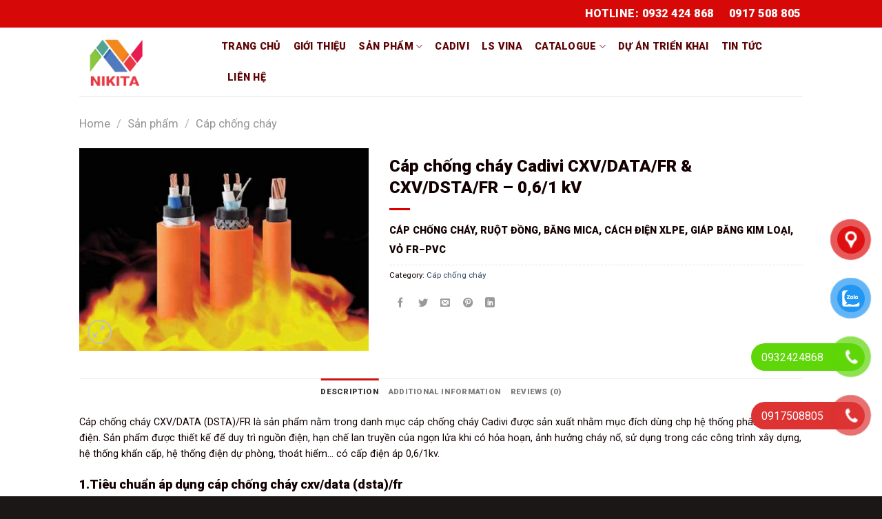

--- FILE ---
content_type: text/html; charset=UTF-8
request_url: https://dailycapdiennikita.com/cxv-data-fr-cxv-dsta-fr/
body_size: 41899
content:
<!DOCTYPE html> <!--[if IE 9 ]> <html lang="vi" prefix="og: https://ogp.me/ns#" class="ie9 loading-site no-js"> <![endif]--> <!--[if IE 8 ]> <html lang="vi" prefix="og: https://ogp.me/ns#" class="ie8 loading-site no-js"> <![endif]--> <!--[if (gte IE 9)|!(IE)]><!--><html lang="vi" prefix="og: https://ogp.me/ns#" class="loading-site no-js"> <!--<![endif]--><head><meta charset="UTF-8" /><link rel="profile" href="http://gmpg.org/xfn/11" /><link rel="pingback" href="https://dailycapdiennikita.com/xmlrpc.php" /> <script data-wpmeteor-nooptimize="true" >(()=>{var We=()=>Math.round(performance.now())/1e3;var h="addEventListener",pe="removeEventListener",p="getAttribute",v="setAttribute",j="removeAttribute",G="hasAttribute",Gt="querySelector",I=Gt+"All",C="appendChild",Q="removeChild",ue="createElement",T="tagName",ze="getOwnPropertyDescriptor",y="prototype",V="__lookupGetter__",fe="__lookupSetter__",f="DOMContentLoaded",u="load",Ee="error";var l=window,c=document,be=c.documentElement,Ye=()=>{},H=console.error;var $e=!0,K=class{constructor(){this.known=[]}init(){let t,n,s=(r,i)=>{if($e&&r&&r.fn&&!r.__wpmeteor){let o=function(a){return c[h](f,E=>{a.call(c,r,E,"jQueryMock")}),this};this.known.push([r,r.fn.ready,r.fn.init.prototype.ready]),r.fn.ready=o,r.fn.init.prototype.ready=o,r.__wpmeteor=!0}return r};window.jQuery||window.$,Object.defineProperty(window,"jQuery",{get(){return t},set(r){t=s(r,"jQuery")}}),Object.defineProperty(window,"$",{get(){return n},set(r){n=s(r,"$")}})}unmock(){this.known.forEach(([t,n,s])=>{t.fn.ready=n,t.fn.init.prototype.ready=s}),$e=!1}};var me="fpo:first-interaction",ge="fpo:replay-captured-events";var je="fpo:element-loaded",Te="fpo:images-loaded",k="fpo:the-end";var J="click",q=window,Qe=q.addEventListener.bind(q),Ke=q.removeEventListener.bind(q),Ae="removeAttribute",he="getAttribute",Ct="setAttribute",Se=["touchstart","touchmove","touchend","touchcancel","keydown","wheel"],Je=["mouseover","mouseout",J],Ut=["touchstart","touchend","touchcancel","mouseover","mouseout",J],N="data-wpmeteor-";var Ge="dispatchEvent",Xe=e=>{let t=new MouseEvent(J,{view:e.view,bubbles:!0,cancelable:!0});return Object.defineProperty(t,"target",{writable:!1,value:e.target}),t},Ce=class{static capture(){let t=!1,n=[],s=r=>{if(r.target&&Ge in r.target){if(!r.isTrusted)return;if(r.cancelable&&!Se.includes(r.type))try{r.preventDefault()}catch{}r.stopImmediatePropagation(),r.type===J?n.push(Xe(r)):Ut.includes(r.type)&&n.push(r),r.target[Ct](N+r.type,!0),t||(t=!0,q[Ge](new CustomEvent(me)))}};q.addEventListener(ge,()=>{Je.forEach(o=>Ke(o,s,{passive:!1,capture:!0})),Se.forEach(o=>Ke(o,s,{passive:!0,capture:!0}));let r;for(;r=n.shift();){var i=r.target;i[he](N+"touchstart")&&i[he](N+"touchend")&&!i[he](N+J)?(i[he](N+"touchmove")||n.push(Xe(r)),i[Ae](N+"touchstart"),i[Ae](N+"touchend")):i[Ae](N+r.type),i[Ge](r)}}),Je.forEach(r=>Qe(r,s,{passive:!1,capture:!0})),Se.forEach(r=>Qe(r,s,{passive:!0,capture:!0}))}};var Ze=Ce;var X=class{constructor(){this.l=[]}emit(t,n=null){this.l[t]&&this.l[t].forEach(s=>s(n))}on(t,n){this.l[t]||=[],this.l[t].push(n)}off(t,n){this.l[t]=(this.l[t]||[]).filter(s=>s!==n)}};var w=new X;var ve=c[ue]("span");ve[v]("id","elementor-device-mode");ve[v]("class","elementor-screen-only");var Bt=!1,et=()=>(Bt||c.body[C](ve),getComputedStyle(ve,":after").content.replace(/"/g,""));var tt=e=>e[p]("class")||"",rt=(e,t)=>e[v]("class",t),nt=()=>{l[h](u,function(){let e=et(),t=Math.max(be.clientWidth||0,l.innerWidth||0),n=Math.max(be.clientHeight||0,l.innerHeight||0),s=["_animation_"+e,"animation_"+e,"_animation","_animation","animation"];Array.from(c[I](".elementor-invisible")).forEach(r=>{let i=r.getBoundingClientRect();if(i.top+l.scrollY<=n&&i.left+l.scrollX<t)try{let a=JSON.parse(r[p]("data-settings"));if(a.trigger_source)return;let E=a._animation_delay||a.animation_delay||0,d,D;for(var o=0;o<s.length;o++)if(a[s[o]]){D=s[o],d=a[D];break}if(d){let Y=tt(r),$=d==="none"?Y:Y+" animated "+d,At=setTimeout(()=>{rt(r,$.replace(/\belementor-invisible\b/,"")),s.forEach(St=>delete a[St]),r[v]("data-settings",JSON.stringify(a))},E);w.on("fi",()=>{clearTimeout(At),rt(r,tt(r).replace(new RegExp("\b"+d+"\b"),""))})}}catch(a){console.error(a)}})})};var st="data-in-mega_smartmenus",ot=()=>{let e=c[ue]("div");e.innerHTML='<span class="sub-arrow --wp-meteor"><i class="fa" aria-hidden="true"></i></span>';let t=e.firstChild,n=s=>{let r=[];for(;s=s.previousElementSibling;)r.push(s);return r};c[h](f,function(){Array.from(c[I](".pp-advanced-menu ul")).forEach(s=>{if(s[p](st))return;(s[p]("class")||"").match(/\bmega-menu\b/)&&s[I]("ul").forEach(o=>{o[v](st,!0)});let r=n(s),i=r.filter(o=>o).filter(o=>o[T]==="A").pop();if(i||(i=r.map(o=>Array.from(o[I]("a"))).filter(o=>o).flat().pop()),i){let o=t.cloneNode(!0);i[C](o),new MutationObserver(E=>{E.forEach(({addedNodes:d})=>{d.forEach(D=>{if(D.nodeType===1&&D[T]==="SPAN")try{i[Q](o)}catch{}})})}).observe(i,{childList:!0})}})})};var _="readystatechange",S="message";var z="SCRIPT",m="data-wpmeteor-",b=Object.defineProperty,xe=Object.defineProperties,O="javascript/blocked",Ne=/^\s*(application|text)\/javascript|module\s*$/i,gt="requestAnimationFrame",ht="requestIdleCallback",ce="setTimeout",x=l.constructor.name+"::",ae=c.constructor.name+"::",vt=function(e,t){t=t||l;for(var n=0;n<this.length;n++)e.call(t,this[n],n,this)};"NodeList"in l&&!NodeList[y].forEach&&(NodeList[y].forEach=vt);"HTMLCollection"in l&&!HTMLCollection[y].forEach&&(HTMLCollection[y].forEach=vt);_wpmeteor["elementor-animations"]&&nt(),_wpmeteor["elementor-pp"]&&ot();var Z=[],ye=[],ee=[],se=!1,P=[],g={},Me=!1,Nt=0,M=c.visibilityState==="visible"?l[gt]:l[ce],yt=l[ht]||M;c[h]("visibilitychange",()=>{M=c.visibilityState==="visible"?l[gt]:l[ce],yt=l[ht]||M});var U=l[ce],De,F=["src","type"],W=Object,te="definePropert";W[te+"y"]=(e,t,n)=>e===l&&["jQuery","onload"].indexOf(t)>=0||(e===c||e===c.body)&&["readyState","write","writeln","on"+_].indexOf(t)>=0?(["on"+_,"on"+u].indexOf(t)&&n.set&&(g["on"+_]=g["on"+_]||[],g["on"+_].push(n.set)),e):e instanceof HTMLScriptElement&&F.indexOf(t)>=0?(e[t+"Getters"]||(e[t+"Getters"]=[],e[t+"Setters"]=[],b(e,t,{set(s){e[t+"Setters"].forEach(r=>r.call(e,s))},get(){return e[t+"Getters"].slice(-1)[0]()}})),n.get&&e[t+"Getters"].push(n.get),n.set&&e[t+"Setters"].push(n.set),e):b(e,t,n);W[te+"ies"]=(e,t)=>{for(let n in t)W[te+"y"](e,n,t[n]);for(let n of Object.getOwnPropertySymbols(t))W[te+"y"](e,n,t[n]);return e};var Pe=EventTarget[y][h],Lt=EventTarget[y][pe],le=Pe.bind(c),Ot=Lt.bind(c),B=Pe.bind(l),Dt=Lt.bind(l),wt=Document[y].createElement,de=wt.bind(c),_e=c.__proto__[V]("readyState").bind(c),it="loading";b(c,"readyState",{get(){return it},set(e){return it=e}});var ct=e=>P.filter(([t,,n],s)=>{if(!(e.indexOf(t.type)<0)){n||(n=t.target);try{let r=n.constructor.name+"::"+t.type;for(let i=0;i<g[r].length;i++)if(g[r][i]){let o=r+"::"+s+"::"+i;if(!Oe[o])return!0}}catch{}}}).length,oe,Oe={},ie=e=>{P.forEach(([t,n,s],r)=>{if(!(e.indexOf(t.type)<0)){s||(s=t.target);try{let i=s.constructor.name+"::"+t.type;if((g[i]||[]).length)for(let o=0;o<g[i].length;o++){let a=g[i][o];if(a){let E=i+"::"+r+"::"+o;if(!Oe[E]){Oe[E]=!0,c.readyState=n,oe=i;try{Nt++,!a[y]||a[y].constructor===a?a.bind(s)(t):a(t)}catch(d){H(d,a)}oe=null}}}}catch(i){H(i)}}})};le(f,e=>{P.push([new e.constructor(f,e),_e(),c])});le(_,e=>{P.push([new e.constructor(_,e),_e(),c])});B(f,e=>{P.push([new e.constructor(f,e),_e(),l])});B(u,e=>{Me=!0,P.push([new e.constructor(u,e),_e(),l]),R||ie([f,_,S,u])});var _t=e=>{P.push([e,c.readyState,l])},Rt=l[V]("onmessage"),kt=l[fe]("onmessage"),xt=()=>{Dt(S,_t),(g[x+"message"]||[]).forEach(e=>{B(S,e)}),b(l,"onmessage",{get:Rt,set:kt})};B(S,_t);var bt=new K;bt.init();var Ie=()=>{!R&&!se&&(R=!0,c.readyState="loading",M(He),M(A)),Me||B(u,()=>{Ie()})};B(me,()=>{Ie()});w.on(Te,()=>{Ie()});_wpmeteor.rdelay>=0&&Ze.capture();var re=[-1],at=e=>{re=re.filter(t=>t!==e.target),re.length||U(w.emit.bind(w,k))};var R=!1,A=()=>{let e=Z.shift();if(e)e[p](m+"src")?e[G]("async")?(e.isConnected&&re.push(e),Ue(e,at),U(A)):Ue(e,U.bind(null,A)):(e.origtype==O&&Ue(e),U(A));else if(ye.length){for(;ye.length;)Z.push(ye.shift());U(A)}else if(ct([f,_,S]))ie([f,_,S]),U(A);else if(Me)if(ct([u,S]))ie([u,S]),U(A);else if(re.length>1)yt(A);else if(ee.length){for(;ee.length;)Z.push(ee.shift());U(A)}else{if(l.RocketLazyLoadScripts)try{RocketLazyLoadScripts.run()}catch(t){H(t)}c.readyState="complete",xt(),bt.unmock(),R=!1,se=!0,l[ce](()=>at({target:-1}))}else R=!1},Mt=e=>{let t=de(z),n=e.attributes;for(var s=n.length-1;s>=0;s--)n[s].name.startsWith(m)||t[v](n[s].name,n[s].value);let r=e[p](m+"type");r?t.type=r:t.type="text/javascript",(e.textContent||"").match(/^\s*class RocketLazyLoadScripts/)?t.textContent=e.textContent.replace(/^\s*class\s*RocketLazyLoadScripts/,"window.RocketLazyLoadScripts=class").replace("RocketLazyLoadScripts.run();",""):t.textContent=e.textContent;for(let i of["onload","onerror","onreadystatechange"])e[i]&&(t[i]=e[i]);return t},Ue=(e,t)=>{let n=e[p](m+"src");if(n){let s=Pe.bind(e);e.isConnected&&t&&(s(u,t),s(Ee,t)),e.origtype=e[p](m+"type")||"text/javascript",e.origsrc=n,(!e.isConnected||e[G]("nomodule")||e.type&&!Ne.test(e.type))&&t&&t(new Event(u,{target:e}))}else e.origtype===O?(e.origtype=e[p](m+"type")||"text/javascript",e[j]("integrity"),e.textContent=e.textContent+`
`):t&&t(new Event(u,{target:e}))},Ve=(e,t)=>{let n=(g[e]||[]).indexOf(t);if(n>=0)return g[e][n]=void 0,!0},lt=(e,t,...n)=>{if("HTMLDocument::"+f==oe&&e===f&&!t.toString().match(/jQueryMock/)){w.on(k,c[h].bind(c,e,t,...n));return}if(t&&(e===f||e===_)){let s=ae+e;g[s]=g[s]||[],g[s].push(t),se&&ie([e]);return}return le(e,t,...n)},dt=(e,t,...n)=>{if(e===f){let s=ae+e;Ve(s,t)}return Ot(e,t,...n)};xe(c,{[h]:{get(){return lt},set(){return lt}},[pe]:{get(){return dt},set(){return dt}}});var ne=c.createDocumentFragment(),He=()=>{ne.hasChildNodes()&&(c.head[C](ne),ne=c.createDocumentFragment())},pt={},Le=e=>{if(e)try{let t=new URL(e,c.location.href),n=t.origin;if(n&&!pt[n]&&c.location.host!==t.host){let s=de("link");s.rel="preconnect",s.href=n,ne[C](s),pt[n]=!0,R&&M(He)}}catch{}},we={},Pt=(e,t,n,s)=>{let r=de("link");r.rel=t?"modulepre"+u:"pre"+u,r.as="script",n&&r[v]("crossorigin",n),s&&r[v]("integrity",s);try{e=new URL(e,c.location.href).href}catch{}r.href=e,ne[C](r),we[e]=!0,R&&M(He)},Re=function(...e){let t=de(...e);if(!e||e[0].toUpperCase()!==z||!R)return t;let n=t[v].bind(t),s=t[p].bind(t),r=t[G].bind(t),i=t[V]("attributes").bind(t);return F.forEach(o=>{let a=t[V](o).bind(t),E=t[fe](o).bind(t);W[te+"y"](t,o,{set(d){return o==="type"&&d&&!Ne.test(d)?t[v](o,d):((o==="src"&&d||o==="type"&&d&&t.origsrc)&&n("type",O),d?t[v](m+o,d):t[j](m+o))},get(){let d=t[p](m+o);if(o==="src")try{return new URL(d,c.location.href).href}catch{}return d}}),b(t,"orig"+o,{set(d){return E(d)},get(){return a()}})}),t[v]=function(o,a){if(F.includes(o))return o==="type"&&a&&!Ne.test(a)?n(o,a):((o==="src"&&a||o==="type"&&a&&t.origsrc)&&n("type",O),a?n(m+o,a):t[j](m+o));n(o,a)},t[p]=function(o){let a=F.indexOf(o)>=0?s(m+o):s(o);if(o==="src")try{return new URL(a,c.location.href).href}catch{}return a},t[G]=function(o){return F.indexOf(o)>=0?r(m+o):r(o)},b(t,"attributes",{get(){return[...i()].filter(a=>a.name!=="type").map(a=>({name:a.name.match(new RegExp(m))?a.name.replace(m,""):a.name,value:a.value}))}}),t};Object.defineProperty(Document[y],"createElement",{set(e){e!==Re&&(De=e)},get(){return De||Re}});var Be=new Set,qe=new MutationObserver(e=>{e.forEach(({removedNodes:t,addedNodes:n,target:s})=>{t.forEach(r=>{r.nodeType===1&&z===r[T]&&"origtype"in r&&Be.delete(r)}),n.forEach(r=>{if(r.nodeType===1)if(z===r[T]){if("origtype"in r){if(r.origtype!==O)return}else if(r[p]("type")!==O)return;"origtype"in r||F.forEach(o=>{let a=r[V](o).bind(r),E=r[fe](o).bind(r);b(r,"orig"+o,{set(d){return E(d)},get(){return a()}})});let i=r[p](m+"src");Be.has(r)&&H("Inserted twice",r),r.parentNode?(Be.add(r),(i||"").match(/\/gtm.js\?/)||r[G]("async")?(ee.push(r),Le(i)):r[G]("defer")?(ye.push(r),Le(i)):(i&&!r[G]("nomodule")&&!we[i]&&(Ye(We(),"pre preload",Z.length),Pt(i,r[p](m+"type")=="module",r[G]("crossorigin")&&r[p]("crossorigin"),r[p]("integrity"))),Z.push(r))):(r[h](u,o=>o.target.parentNode[Q](o.target)),r[h](Ee,o=>o.target.parentNode[Q](o.target)),s[C](r))}else r[T]==="LINK"&&r[p]("as")==="script"&&(we[r[p]("href")]=!0)})})}),Tt={childList:!0,subtree:!0};qe.observe(c.documentElement,Tt);var It=HTMLElement[y].attachShadow;HTMLElement[y].attachShadow=function(e){let t=It.call(this,e);return e.mode==="open"&&qe.observe(t,Tt),t};var ut=W[ze](HTMLIFrameElement[y],"src");b(HTMLIFrameElement[y],"src",{get(){return this.dataset.fpoSrc?this.dataset.fpoSrc:ut.get.call(this)},set(e){delete this.dataset.fpoSrc,ut.set.call(this,e)}});w.on(k,()=>{(!De||De===Re)&&(Document[y].createElement=wt,qe.disconnect()),dispatchEvent(new CustomEvent(ge)),dispatchEvent(new CustomEvent(k))});var ke=e=>{let t,n;!c.currentScript||!c.currentScript.parentNode?(t=c.body,n=t.lastChild):(n=c.currentScript,t=n.parentNode);try{let s=de("div");s.innerHTML=e,Array.from(s.childNodes).forEach(r=>{r.nodeName===z?t.insertBefore(Mt(r),n):t.insertBefore(r,n)})}catch(s){H(s)}},ft=e=>ke(e+`
`);xe(c,{write:{get(){return ke},set(e){return ke=e}},writeln:{get(){return ft},set(e){return ft=e}}});var Et=(e,t,...n)=>{if(x+f==oe&&e===f&&!t.toString().match(/jQueryMock/)){w.on(k,l[h].bind(l,e,t,...n));return}if(x+u==oe&&e===u){w.on(k,l[h].bind(l,e,t,...n));return}if(t&&(e===u||e===f||e===S&&!se)){let s=e===f?ae+e:x+e;g[s]=g[s]||[],g[s].push(t),se&&ie([e]);return}return B(e,t,...n)},mt=(e,t,...n)=>{if(e===u){let s=e===f?ae+e:x+e;Ve(s,t)}return Dt(e,t,...n)};xe(l,{[h]:{get(){return Et},set(){return Et}},[pe]:{get(){return mt},set(){return mt}}});var Fe=e=>{let t;return{get(){return t},set(n){return t&&Ve(e,n),g[e]=g[e]||[],g[e].push(n),t=n}}};B(je,e=>{let{target:t,event:n}=e.detail,s=t===l?c.body:t,r=s[p](m+"on"+n.type);s[j](m+"on"+n.type);try{let i=new Function("event",r);t===l?l[h](u,i.bind(t,n)):i.call(t,n)}catch(i){console.err(i)}});{let e=Fe(x+u);b(l,"onload",e),le(f,()=>{b(c.body,"onload",e)})}b(c,"onreadystatechange",Fe(ae+_));b(l,"onmessage",Fe(x+S));(()=>{let e=l.innerHeight,t=l.innerWidth,n=r=>{let o={"4g":1250,"3g":2500,"2g":2500}[(navigator.connection||{}).effectiveType]||0,a=r.getBoundingClientRect(),E={top:-1*e-o,left:-1*t-o,bottom:e+o,right:t+o};return!(a.left>=E.right||a.right<=E.left||a.top>=E.bottom||a.bottom<=E.top)},s=(r=!0)=>{let i=1,o=-1,a={},E=()=>{o++,--i||l[ce](w.emit.bind(w,Te),_wpmeteor.rdelay)};Array.from(c.getElementsByTagName("*")).forEach(d=>{let D,Y,$;if(d[T]==="IMG"){let L=d.currentSrc||d.src;L&&!a[L]&&!L.match(/^data:/i)&&((d.loading||"").toLowerCase()!=="lazy"||n(d))&&(D=L)}else if(d[T]===z)Le(d[p](m+"src"));else if(d[T]==="LINK"&&d[p]("as")==="script"&&["pre"+u,"modulepre"+u].indexOf(d[p]("rel"))>=0)we[d[p]("href")]=!0;else if((Y=l.getComputedStyle(d))&&($=(Y.backgroundImage||"").match(/^url\s*\((.*?)\)/i))&&($||[]).length){let L=$[0].slice(4,-1).replace(/"/g,"");!a[L]&&!L.match(/^data:/i)&&(D=L)}if(D){a[D]=!0;let L=new Image;r&&(i++,L[h](u,E),L[h](Ee,E)),L.src=D}}),c.fonts.ready.then(()=>{E()})};_wpmeteor.rdelay===0?le(f,s):B(u,s)})();})();
//1.0.34</script> <meta name="viewport" content="width=device-width, initial-scale=1, maximum-scale=1" /><title>Cáp chống cháy Cadivi CXV/DATA/FR &amp; CXV/DSTA/FR – 0,6/1 kV -</title><style id="rocket-critical-css">@keyframes spin{from{transform:rotate(0deg)}to{transform:rotate(360deg)}}button.pswp__button{box-shadow:none!important;background-image:url(https://dailycapdiennikita.com/wp-content/plugins/woocommerce/assets/css/photoswipe/default-skin/default-skin.png)!important}button.pswp__button,button.pswp__button--arrow--left::before,button.pswp__button--arrow--right::before{background-color:transparent!important}button.pswp__button--arrow--left,button.pswp__button--arrow--right{background-image:none!important}.pswp{display:none;position:absolute;width:100%;height:100%;left:0;top:0;overflow:hidden;-ms-touch-action:none;touch-action:none;z-index:1500;-webkit-text-size-adjust:100%;-webkit-backface-visibility:hidden;outline:0}.pswp *{-webkit-box-sizing:border-box;box-sizing:border-box}.pswp__bg{position:absolute;left:0;top:0;width:100%;height:100%;background:#000;opacity:0;-webkit-transform:translateZ(0);transform:translateZ(0);-webkit-backface-visibility:hidden;will-change:opacity}.pswp__scroll-wrap{position:absolute;left:0;top:0;width:100%;height:100%;overflow:hidden}.pswp__container{-ms-touch-action:none;touch-action:none;position:absolute;left:0;right:0;top:0;bottom:0}.pswp__container{-webkit-touch-callout:none}.pswp__bg{will-change:opacity}.pswp__container{-webkit-backface-visibility:hidden}.pswp__item{position:absolute;left:0;right:0;top:0;bottom:0;overflow:hidden}.pswp__button{width:44px;height:44px;position:relative;background:0 0;overflow:visible;-webkit-appearance:none;display:block;border:0;padding:0;margin:0;float:right;opacity:.75;-webkit-box-shadow:none;box-shadow:none}.pswp__button::-moz-focus-inner{padding:0;border:0}.pswp__button,.pswp__button--arrow--left:before,.pswp__button--arrow--right:before{background:url(https://dailycapdiennikita.com/wp-content/plugins/woocommerce/assets/css/photoswipe/default-skin/default-skin.png) 0 0 no-repeat;background-size:264px 88px;width:44px;height:44px}.pswp__button--close{background-position:0 -44px}.pswp__button--zoom{display:none;background-position:-88px 0}.pswp__button--arrow--left,.pswp__button--arrow--right{background:0 0;top:50%;margin-top:-50px;width:70px;height:100px;position:absolute}.pswp__button--arrow--left{left:0}.pswp__button--arrow--right{right:0}.pswp__button--arrow--left:before,.pswp__button--arrow--right:before{content:'';top:35px;background-color:rgba(0,0,0,.3);height:30px;width:32px;position:absolute}.pswp__button--arrow--left:before{left:6px;background-position:-138px -44px}.pswp__button--arrow--right:before{right:6px;background-position:-94px -44px}.pswp__share-modal{display:block;background:rgba(0,0,0,.5);width:100%;height:100%;top:0;left:0;padding:10px;position:absolute;z-index:1600;opacity:0;-webkit-backface-visibility:hidden;will-change:opacity}.pswp__share-modal--hidden{display:none}.pswp__share-tooltip{z-index:1620;position:absolute;background:#fff;top:56px;border-radius:2px;display:block;width:auto;right:44px;-webkit-box-shadow:0 2px 5px rgba(0,0,0,.25);box-shadow:0 2px 5px rgba(0,0,0,.25);-webkit-transform:translateY(6px);-ms-transform:translateY(6px);transform:translateY(6px);-webkit-backface-visibility:hidden;will-change:transform}.pswp__counter{position:absolute;left:0;top:0;height:44px;font-size:13px;line-height:44px;color:#fff;opacity:.75;padding:0 10px}.pswp__caption{position:absolute;left:0;bottom:0;width:100%;min-height:44px}.pswp__caption__center{text-align:left;max-width:420px;margin:0 auto;font-size:13px;padding:10px;line-height:20px;color:#ccc}.pswp__preloader{width:44px;height:44px;position:absolute;top:0;left:50%;margin-left:-22px;opacity:0;will-change:opacity;direction:ltr}@media screen and (max-width:1024px){.pswp__preloader{position:relative;left:auto;top:auto;margin:0;float:right}}.pswp__ui{-webkit-font-smoothing:auto;visibility:visible;opacity:1;z-index:1550}.pswp__top-bar{position:absolute;left:0;top:0;height:44px;width:100%}.pswp__caption,.pswp__top-bar{-webkit-backface-visibility:hidden;will-change:opacity}.pswp__caption,.pswp__top-bar{background-color:rgba(0,0,0,.5)}.pswp__ui--hidden .pswp__button--arrow--left,.pswp__ui--hidden .pswp__button--arrow--right,.pswp__ui--hidden .pswp__caption,.pswp__ui--hidden .pswp__top-bar{opacity:.001}#button-contact-vr{position:fixed;bottom:0;z-index:99999}#button-contact-vr .button-contact{position:relative;margin-top:-5px}#button-contact-vr .button-contact .phone-vr{position:relative;visibility:visible;background-color:transparent;width:90px;height:90px;z-index:11;-webkit-backface-visibility:hidden;-webkit-transform:translateZ(0);left:0;bottom:0;display:block}.phone-vr-circle-fill{width:65px;height:65px;top:12px;left:12px;position:absolute;box-shadow:0 0 0 0 #c31d1d;background-color:rgba(230,8,8,0.7);border-radius:50%;border:2px solid transparent;-webkit-animation:phone-vr-circle-fill 2.3s infinite ease-in-out;animation:phone-vr-circle-fill 2.3s infinite ease-in-out;-webkit-transform-origin:50% 50%;-ms-transform-origin:50% 50%;transform-origin:50% 50%;-webkit-animuiion:zoom 1.3s infinite;animation:zoom 1.3s infinite}.phone-vr-img-circle{background-color:#e60808;width:40px;height:40px;line-height:40px;top:25px;left:25px;position:absolute;border-radius:50%;overflow:hidden;display:flex;justify-content:center;-webkit-animation:phonering-alo-circle-img-anim 1s infinite ease-in-out;animation:phone-vr-circle-fill 1s infinite ease-in-out}.phone-vr-img-circle a{display:block;line-height:37px}.phone-vr-img-circle img{max-height:25px;max-width:27px;position:absolute;top:50%;left:50%;transform:translate(-50%,-50%);-moz-transform:translate(-50%,-50%);-webkit-transform:translate(-50%,-50%);-o-transform:translate(-50%,-50%)}@-webkit-keyframes phone-vr-circle-fill{0%{-webkit-transform:rotate(0) scale(1) skew(1deg)}10%{-webkit-transform:rotate(-25deg) scale(1) skew(1deg)}20%{-webkit-transform:rotate(25deg) scale(1) skew(1deg)}30%{-webkit-transform:rotate(-25deg) scale(1) skew(1deg)}40%{-webkit-transform:rotate(25deg) scale(1) skew(1deg)}50%{-webkit-transform:rotate(0) scale(1) skew(1deg)}100%{-webkit-transform:rotate(0) scale(1) skew(1deg)}}@-webkit-keyframes zoom{0%{transform:scale(.9)}70%{transform:scale(1);box-shadow:0 0 0 15px transparent}100%{transform:scale(.9);box-shadow:0 0 0 0 transparent}}@keyframes zoom{0%{transform:scale(.9)}70%{transform:scale(1);box-shadow:0 0 0 15px transparent}100%{transform:scale(.9);box-shadow:0 0 0 0 transparent}}#zalo-vr .phone-vr-circle-fill{box-shadow:0 0 0 0 #2196F3;background-color:rgba(33,150,243,0.7)}#zalo-vr .phone-vr-img-circle{background-color:#2196F3}#popup-showroom-vr,div#popup-form-contact-vr{display:none}.bg-popup-vr{position:absolute;left:0;top:0;background:rgb(51 51 51 / 50%);width:100%;height:100vh}.content-popup-vr{background:#fff;position:absolute;left:50%;top:50%;transform:translate(-50%,-50%);width:95%;border-radius:5px;box-shadow:0 0 14px 5px rgb(0 0 0 / 49%);max-width:600px;display:flex}.content-popup-vr .close-popup-vr{font-family:sans-serif;width:23px;height:23px;background:black;position:absolute;top:-10px;right:-10px;color:#fff;text-align:center;line-height:23px;font-size:17px;border-radius:50%}.content-popup-vr .content-popup-div-vr{width:100%;padding:25px}@media (max-width:673px){div#popup-form-contact-vr .content-popup-vr{display:block}}.fas{-moz-osx-font-smoothing:grayscale;-webkit-font-smoothing:antialiased;display:inline-block;font-style:normal;font-variant:normal;text-rendering:auto;line-height:1}.fa-envelope:before{content:"\f0e0"}.fa-globe:before{content:"\f0ac"}.fa-map-marker-alt:before{content:"\f3c5"}.fa-phone-square-alt:before{content:"\f87b"}@font-face{font-family:"Font Awesome 5 Free";font-style:normal;font-weight:400;font-display:block;src:url(https://use.fontawesome.com/releases/v5.15.4/webfonts/fa-regular-400.eot);src:url(https://use.fontawesome.com/releases/v5.15.4/webfonts/fa-regular-400.eot?#iefix) format("embedded-opentype"),url(https://use.fontawesome.com/releases/v5.15.4/webfonts/fa-regular-400.woff2) format("woff2"),url(https://use.fontawesome.com/releases/v5.15.4/webfonts/fa-regular-400.woff) format("woff"),url(https://use.fontawesome.com/releases/v5.15.4/webfonts/fa-regular-400.ttf) format("truetype"),url(https://use.fontawesome.com/releases/v5.15.4/webfonts/fa-regular-400.svg#fontawesome) format("svg")}@font-face{font-family:"Font Awesome 5 Free";font-style:normal;font-weight:900;font-display:block;src:url(https://use.fontawesome.com/releases/v5.15.4/webfonts/fa-solid-900.eot);src:url(https://use.fontawesome.com/releases/v5.15.4/webfonts/fa-solid-900.eot?#iefix) format("embedded-opentype"),url(https://use.fontawesome.com/releases/v5.15.4/webfonts/fa-solid-900.woff2) format("woff2"),url(https://use.fontawesome.com/releases/v5.15.4/webfonts/fa-solid-900.woff) format("woff"),url(https://use.fontawesome.com/releases/v5.15.4/webfonts/fa-solid-900.ttf) format("truetype"),url(https://use.fontawesome.com/releases/v5.15.4/webfonts/fa-solid-900.svg#fontawesome) format("svg")}.fas{font-family:"Font Awesome 5 Free"}.fas{font-weight:900}.wsb-modal{position:absolute;z-index:999999;top:0;left:0;visibility:hidden;width:100%;height:100%}.wsb-modal-overlay{position:fixed;z-index:10;top:0;left:0;width:100%;height:100%;background:hsla(0,0%,0%,0.5);visibility:hidden;opacity:0}.wsb-modal-wrapper{position:fixed;z-index:9999;top:50%;left:50%;width:100%;background-color:#fff;box-shadow:0 0 1.5em hsla(0,0%,0%,0.35);opacity:1;transform:translateY(-50%);transform:translateX(-50%);height:100vh;overflow:scroll}.wsb-modal-transition{transform:translateY(-10%);opacity:0}.wsb-modal-header,.wsb-modal-content{padding:1em}.wsb-modal-header{position:relative;background-color:#fff;box-shadow:0 1px 2px hsla(0,0%,0%,0.06);border-bottom:1px solid #e8e8e8}.wsb-modal-close{position:absolute;top:0;right:0;padding:15px;background:none;border:0;color:inherit;font-size:30px}html{font-family:sans-serif;-ms-text-size-adjust:100%;-webkit-text-size-adjust:100%}body{margin:0}figure,header,main,nav,section{display:block}a{background-color:transparent}b,strong{font-weight:inherit}b,strong{font-weight:bolder}img{border-style:none}button,input{font:inherit}button,input{overflow:visible}button{text-transform:none}button,[type=submit]{-webkit-appearance:button}button::-moz-focus-inner,input::-moz-focus-inner{border:0;padding:0}button:-moz-focusring,input:-moz-focusring{outline:1px dotted ButtonText}[type=search]{-webkit-appearance:textfield}[type=search]::-webkit-search-cancel-button,[type=search]::-webkit-search-decoration{-webkit-appearance:none}*,*:before,*:after{-webkit-box-sizing:border-box;box-sizing:border-box}html{-webkit-box-sizing:border-box;box-sizing:border-box;background-attachment:fixed}body{color:#777;scroll-behavior:smooth;-webkit-font-smoothing:antialiased;-moz-osx-font-smoothing:grayscale}img{max-width:100%;height:auto;display:inline-block;vertical-align:middle}figure{margin:0}p:empty{display:none}a,button,input{-ms-touch-action:manipulation;touch-action:manipulation}iframe{max-width:100%}.col{position:relative;margin:0;padding:0 15px 30px;width:100%}.col-fit{-webkit-box-flex:1;-ms-flex:1;flex:1}.col-inner{position:relative;margin-left:auto;margin-right:auto;width:100%;background-position:50% 50%;background-size:cover;background-repeat:no-repeat;-webkit-box-flex:1;-ms-flex:1 0 auto;flex:1 0 auto}@media screen and (min-width:850px){.col:first-child .col-inner{margin-left:auto;margin-right:0}.col+.col .col-inner{margin-right:auto;margin-left:0}}@media screen and (max-width:849px){.col{padding-bottom:30px}}.small-6{max-width:50%;-ms-flex-preferred-size:50%;flex-basis:50%}.small-12{max-width:100%;-ms-flex-preferred-size:100%;flex-basis:100%}@media screen and (min-width:550px){.medium-2{max-width:16.6666666667%;-ms-flex-preferred-size:16.6666666667%;flex-basis:16.6666666667%}.medium-3{max-width:25%;-ms-flex-preferred-size:25%;flex-basis:25%}.medium-5{max-width:41.6666666667%;-ms-flex-preferred-size:41.6666666667%;flex-basis:41.6666666667%}}@media screen and (min-width:850px){.large-2{max-width:16.6666666667%;-ms-flex-preferred-size:16.6666666667%;flex-basis:16.6666666667%}.large-3{max-width:25%;-ms-flex-preferred-size:25%;flex-basis:25%}.large-5{max-width:41.6666666667%;-ms-flex-preferred-size:41.6666666667%;flex-basis:41.6666666667%}}body,.container,.row{width:100%;margin-left:auto;margin-right:auto}.container{padding-left:15px;padding-right:15px}.container,.row{max-width:1080px}.flex-row{-js-display:flex;display:-webkit-box;display:-ms-flexbox;display:flex;-webkit-box-orient:horizontal;-webkit-box-direction:normal;-ms-flex-flow:row nowrap;flex-flow:row nowrap;-webkit-box-align:center;-ms-flex-align:center;align-items:center;-webkit-box-pack:justify;-ms-flex-pack:justify;justify-content:space-between;width:100%}.text-center .flex-row{-webkit-box-pack:center;-ms-flex-pack:center;justify-content:center}.header .flex-row{height:100%}.flex-col{max-height:100%}.flex-grow{-webkit-box-flex:1;-ms-flex:1;flex:1;-ms-flex-negative:1;-ms-flex-preferred-size:auto!important}.flex-center{margin:0 auto}.flex-left{margin-right:auto}.flex-right{margin-left:auto}@media (max-width:849px){.medium-flex-wrap{-webkit-box-orient:vertical;-webkit-box-direction:normal;-ms-flex-flow:column wrap;flex-flow:column wrap}.medium-flex-wrap .flex-col{padding-top:5px;padding-bottom:5px;-webkit-box-flex:0;-ms-flex-positive:0;flex-grow:0;width:100%}}@media all and (-ms-high-contrast:none){.nav>li>a>i{top:-1px}}.row{width:100%;-js-display:flex;display:-webkit-box;display:-ms-flexbox;display:flex;-webkit-box-orient:horizontal;-webkit-box-direction:normal;-ms-flex-flow:row wrap;flex-flow:row wrap}.row>div:not(.col):not([class^=col-]){width:100%!important}.section{padding:30px 0;position:relative;min-height:auto;width:100%;display:-webkit-box;display:-ms-flexbox;display:flex;-webkit-box-orient:horizontal;-webkit-box-direction:normal;-ms-flex-flow:row;flex-flow:row;-webkit-box-align:center;-ms-flex-align:center;align-items:center}.section-bg{overflow:hidden}.section-bg,.section-content{width:100%}.section-content{z-index:1}.nav-dropdown{position:absolute;min-width:260px;max-height:0;z-index:9;padding:20px 0 20px;opacity:0;margin:0;color:#777;background-color:#fff;text-align:left;display:table;left:-99999px}.nav-dropdown:after{visibility:hidden;display:block;content:"";clear:both;height:0}.nav-dropdown li{display:block;margin:0;vertical-align:top}.nav-dropdown>li>a{width:auto;display:block;padding:10px 20px;line-height:1.3}.nav-dropdown>li:last-child:not(.nav-dropdown-col)>a{border-bottom:0!important}.nav-dropdown.nav-dropdown-bold>li>a{margin:0 10px;padding-left:10px;border-radius:10px;padding-right:5px}.nav-dropdown-has-arrow li.has-dropdown:after,.nav-dropdown-has-arrow li.has-dropdown:before{bottom:-2px;z-index:10;opacity:0;left:50%;border:solid transparent;content:"";height:0;width:0;position:absolute}.nav-dropdown-has-arrow li.has-dropdown:after{border-color:rgba(221,221,221,0);border-bottom-color:#fff;border-width:8px;margin-left:-8px}.nav-dropdown-has-arrow li.has-dropdown:before{z-index:-999;border-width:11px;margin-left:-11px}.nav-dropdown-has-shadow .nav-dropdown{-webkit-box-shadow:1px 1px 15px rgba(0,0,0,.15);box-shadow:1px 1px 15px rgba(0,0,0,.15)}.nav-dropdown-has-arrow.nav-dropdown-has-border li.has-dropdown:before{border-bottom-color:#ddd}.nav-dropdown-has-border .nav-dropdown{border:2px solid #ddd}.nav,.nav ul:not(.nav-dropdown){margin:0;padding:0}.nav{width:100%;position:relative;display:inline-block;display:-webkit-box;display:-ms-flexbox;display:flex;-webkit-box-orient:horizontal;-webkit-box-direction:normal;-ms-flex-flow:row wrap;flex-flow:row wrap;-webkit-box-align:center;-ms-flex-align:center;align-items:center}.nav>li{display:inline-block;list-style:none;margin:0;padding:0;position:relative;margin:0 7px}.nav>li>a{padding:10px 0;display:inline-block;display:-webkit-inline-box;display:-ms-inline-flexbox;display:inline-flex;-ms-flex-wrap:wrap;flex-wrap:wrap;-webkit-box-align:center;-ms-flex-align:center;align-items:center}.nav-small.nav>li.html{font-size:.75em}.nav-center{-webkit-box-pack:center;-ms-flex-pack:center;justify-content:center}.nav-left{-webkit-box-pack:start;-ms-flex-pack:start;justify-content:flex-start}.nav-right{-webkit-box-pack:end;-ms-flex-pack:end;justify-content:flex-end}@media (max-width:849px){.medium-nav-center{-webkit-box-pack:center;-ms-flex-pack:center;justify-content:center}}.nav>li>a,.nav-dropdown>li>a{color:rgba(102,102,102,.85)}.nav-dropdown>li>a{display:block}.nav>li.active>a,.nav-dropdown li.active>a{color:rgba(17,17,17,.85)}.nav li:first-child{margin-left:0!important}.nav li:last-child{margin-right:0!important}.nav-uppercase>li>a{letter-spacing:.02em;text-transform:uppercase;font-weight:bolder}@media (min-width:850px){.nav-divided>li{margin:0 .7em}}.nav-line-bottom>li>a:before,.nav-line>li>a:before{content:" ";position:absolute;top:0;left:50%;-webkit-transform:translateX(-50%);-ms-transform:translateX(-50%);transform:translateX(-50%);width:100%;background-color:#446084;opacity:0;height:3px}.nav-line>li.active>a:before{opacity:1}.nav-line-bottom>li:before,.nav-line-bottom>li:after{display:none}.nav-line-bottom>li>a:before{top:auto;bottom:0}.tabbed-content{display:-webkit-box;display:-ms-flexbox;display:flex;-webkit-box-orient:horizontal;-webkit-box-direction:normal;-ms-flex-flow:row wrap;flex-flow:row wrap}.tabbed-content .nav,.tabbed-content .tab-panels{width:100%}.tab-panels{padding-top:1em}.tab-panels .entry-content{padding:0}.tab-panels .panel.active{display:block!important}@media (max-width:549px){.small-nav-collapse>li{width:100%;margin:0!important}.small-nav-collapse>li a{width:100%;display:block}}.nav.nav-vertical{-webkit-box-orient:vertical;-webkit-box-direction:normal;-ms-flex-flow:column;flex-flow:column}.nav.nav-vertical li{list-style:none;margin:0;width:100%}.nav-vertical li li{font-size:1em;padding-left:.5em}.nav-vertical>li{display:-webkit-box;display:-ms-flexbox;display:flex;-webkit-box-orient:horizontal;-webkit-box-direction:normal;-ms-flex-flow:row wrap;flex-flow:row wrap;-webkit-box-align:center;-ms-flex-align:center;align-items:center}.nav-vertical>li ul{width:100%}.nav-vertical>li>ul>li a,.nav-vertical>li>a{display:-webkit-box;display:-ms-flexbox;display:flex;-webkit-box-align:center;-ms-flex-align:center;align-items:center;width:auto;-webkit-box-flex:1;-ms-flex-positive:1;flex-grow:1}.nav-vertical>li.html{padding-top:1em;padding-bottom:1em}.nav-vertical>li>ul li a{color:#666}.nav-vertical>li>ul{margin:0 0 2em;padding-left:1em}.nav .children{position:fixed;opacity:0;left:-99999px;-webkit-transform:translateX(-10px);-ms-transform:translateX(-10px);transform:translateX(-10px)}.nav-sidebar.nav-vertical>li+li{border-top:1px solid #ececec}.nav-vertical>li+li{border-top:1px solid #ececec}.nav-vertical .social-icons,.nav-vertical .header-button{display:block;width:100%}.badge-container{margin:30px 0 0 0}.button,button{position:relative;display:inline-block;background-color:transparent;text-transform:uppercase;font-size:.97em;letter-spacing:.03em;font-weight:bolder;text-align:center;color:currentColor;text-decoration:none;border:1px solid transparent;vertical-align:middle;border-radius:0;margin-top:0;margin-right:1em;text-shadow:none;line-height:2.4em;min-height:2.5em;padding:0 1.2em;max-width:100%;text-rendering:optimizeLegibility;-webkit-box-sizing:border-box;box-sizing:border-box}.button span{display:inline-block;line-height:1.6}.button.is-outline{line-height:2.19em}.button{color:#fff;background-color:#446084;background-color:var(--primary-color);border-color:rgba(0,0,0,.05)}.button.is-outline{border:2px solid currentColor;background-color:transparent}.button.is-link{background-color:transparent!important;border-color:transparent!important;padding-left:.15em;padding-right:.15em}.is-link{color:#666}.dark .button{color:#fff}.is-outline{color:silver}.primary{background-color:#446084}.secondary{background-color:#d26e4b}.text-center .button:first-of-type{margin-left:0!important}.text-center .button:last-of-type{margin-right:0!important}.header-button{display:inline-block}.header-button .button{margin:0}.flex-col button,.flex-col .button,.flex-col input{margin-bottom:0}.is-divider{height:3px;display:block;background-color:rgba(0,0,0,.1);margin:1em 0 1em;width:100%;max-width:30px}form{margin-bottom:0}input[type=search]{-webkit-box-sizing:border-box;box-sizing:border-box;border:1px solid #ddd;padding:0 .75em;height:2.507em;font-size:.97em;border-radius:0;max-width:100%;width:100%;vertical-align:middle;background-color:#fff;color:#333;-webkit-box-shadow:inset 0 1px 2px rgba(0,0,0,.1);box-shadow:inset 0 1px 2px rgba(0,0,0,.1)}input[type=search]{-webkit-appearance:none;-moz-appearance:none;appearance:none}label{font-weight:bold;display:block;font-size:.9em;margin-bottom:.4em}.form-flat .button.icon{color:currentColor!important;border-color:transparent!important;background-color:transparent!important;-webkit-box-shadow:none;box-shadow:none}i[class^=icon-]{font-family:"fl-icons"!important;font-display:block;speak:none!important;margin:0;padding:0;display:inline-block;font-style:normal!important;font-weight:normal!important;font-variant:normal!important;text-transform:none!important;position:relative;line-height:1.2}button i,.button i{vertical-align:middle;top:-1.5px}a.icon:not(.button){font-family:sans-serif;margin-left:.25em;margin-right:.25em;font-size:1.2em}.header a.icon:not(.button){margin-left:.3em;margin-right:.3em}.header .nav-small a.icon:not(.button){font-size:1em}.button.icon{margin-left:.12em;margin-right:.12em;min-width:2.5em;padding-left:.6em;padding-right:.6em;display:inline-block}.button.icon i{font-size:1.2em}.button.icon.is-small{border-width:1px}.button.icon.is-small i{top:-1px}.button.icon.circle{padding-left:0;padding-right:0}.button.icon.circle>i{margin:0 8px}.button.icon.circle>i:only-child{margin:0}.nav>li>a>i{vertical-align:middle;font-size:20px}.nav>li>a>i.icon-menu{font-size:1.9em}.nav>li.has-icon>a>i{min-width:1em}.has-dropdown .icon-angle-down{font-size:16px;margin-left:.2em;opacity:.6}img{opacity:1}.image-tools{padding:10px;position:absolute}.image-tools a:last-child{margin-bottom:0}.image-tools a.button{display:block}.image-tools.bottom.left{padding-top:0;padding-right:0}.image-tools.top.right{padding-bottom:0;padding-left:0}@media only screen and (max-device-width:1024px){.image-tools{opacity:1!important;padding:5px}}.pswp__bg{background-color:rgba(0,0,0,.6)}@media (min-width:549px){.pswp__top-bar{background-color:transparent!important}}.pswp__item{opacity:0}.pswp__caption__center{text-align:center}.mfp-hide{display:none!important}.loading-spin{position:relative}.loading-spin{content:"";margin:0px auto;font-size:10px;text-indent:-9999em;border-top:3px solid rgba(0,0,0,.1)!important;border-right:3px solid rgba(0,0,0,.1)!important;border-bottom:3px solid rgba(0,0,0,.1)!important;opacity:.8;border-left:3px solid #446084;-webkit-animation:spin .6s infinite linear;animation:spin .6s infinite linear;border-radius:50%;width:30px;height:30px}.loading-spin{border-radius:50%;width:30px;height:30px}@-webkit-keyframes spin{0%{-webkit-transform:rotate(0deg);transform:rotate(0deg)}100%{-webkit-transform:rotate(360deg);transform:rotate(360deg)}}@keyframes spin{0%{-webkit-transform:rotate(0deg);transform:rotate(0deg)}100%{-webkit-transform:rotate(360deg);transform:rotate(360deg)}}.slider{position:relative;scrollbar-width:none}.slider:not(.flickity-enabled){white-space:nowrap;overflow-y:hidden;overflow-x:scroll;width:auto;-ms-overflow-style:-ms-autohiding-scrollbar}.slider::-webkit-scrollbar{width:0px!important;height:0px!important}.slider:not(.flickity-enabled)>*{display:inline-block!important;white-space:normal!important;vertical-align:top}.slider>div:not(.col){width:100%}label{color:#222}a{color:#334862;text-decoration:none}a.plain{color:currentColor}ul{list-style:disc}ul{margin-top:0;padding:0}ul ul{margin:1.5em 0 1.5em 3em}li{margin-bottom:.6em}.button,button,input{margin-bottom:1em}form,figure,p,ul{margin-bottom:1.3em}body{line-height:1.6}h1{color:#555;width:100%;margin-top:0;margin-bottom:.5em;text-rendering:optimizeSpeed}h1{font-size:1.7em;line-height:1.3}@media (max-width:549px){h1{font-size:1.4em}}p{margin-top:0}.is-xlarge{font-size:1.5em}.is-larger{font-size:1.3em}.is-large{font-size:1.15em}.is-small,.is-small.button{font-size:.8em}@media (max-width:549px){.is-xlarge{font-size:1.8em}.is-larger{font-size:1.2em}.is-large{font-size:1em}}.nav>li>a{font-size:.8em}.nav>li.html{font-size:.85em}.nav-size-large>li>a{font-size:1em}.nav-spacing-medium>li{margin:0 9px}.container:after,.row:after{content:"";display:table;clear:both}@media (max-width:549px){.hide-for-small{display:none!important}}@media (min-width:550px){.show-for-small{display:none!important}}@media (min-width:850px){.show-for-medium{display:none!important}}@media (max-width:849px){.hide-for-medium{display:none!important}.medium-text-center{text-align:center!important;width:100%!important;float:none!important}}.full-width{width:100%!important;max-width:100%!important;padding-left:0!important;padding-right:0!important;display:block}.mb-0{margin-bottom:0!important}.ml-0{margin-left:0!important}.mb-half{margin-bottom:15px}.mb-half:last-child{margin-bottom:0}.text-left{text-align:left}.text-center{text-align:center}.text-center>div{margin-left:auto;margin-right:auto}.text-left .is-divider{margin-right:auto;margin-left:0}.relative{position:relative!important}.absolute{position:absolute!important}.fixed{position:fixed!important;z-index:12}.top{top:0}.right{right:0}.left{left:0}.bottom{bottom:0}.fill{position:absolute;top:0;left:0;height:100%;right:0;bottom:0;padding:0!important;margin:0!important}.bg-fill{background-size:cover!important;background-repeat:no-repeat!important;background-position:50% 50%}.circle{border-radius:999px!important;-o-object-fit:cover;object-fit:cover}.z-1{z-index:21}.z-3{z-index:23}.z-top{z-index:9995}.no-scrollbar{-ms-overflow-style:-ms-autohiding-scrollbar;scrollbar-width:none}.no-scrollbar::-webkit-scrollbar{width:0px!important;height:0px!important}.screen-reader-text{clip:rect(1px,1px,1px,1px);position:absolute!important;height:1px;width:1px;overflow:hidden}.show-on-hover{opacity:0;-webkit-filter:blur(0);filter:blur(0)}.button.tooltip{opacity:1}.dark{color:#f1f1f1}.dark label{color:#fff}.nav-dark .nav>li.html,.nav-dark .header-button{color:#fff}html{overflow-x:hidden}@media (max-width:849px){body{overflow-x:hidden}}#wrapper,#main{background-color:#fff;position:relative}.header,.header-wrapper{width:100%;z-index:30;position:relative;background-size:cover;background-position:50% 0}.header-bg-color{background-color:rgba(255,255,255,.9)}.header-top{display:-webkit-box;display:-ms-flexbox;display:flex;-webkit-box-align:center;-ms-flex-align:center;align-items:center;-ms-flex-wrap:no-wrap;flex-wrap:no-wrap}.header-bg-image,.header-bg-color{background-position:50% 0}.header-top{background-color:#446084;z-index:11;position:relative;min-height:20px}.header-main{z-index:10;position:relative}.top-divider{margin-bottom:-1px;border-top:1px solid currentColor;opacity:.1}.entry-content{padding-top:1.5em;padding-bottom:1.5em}.breadcrumbs{color:#222;font-weight:bold;letter-spacing:0;padding:0}.breadcrumbs .divider{position:relative;top:0;opacity:.35;margin:0 .3em;font-weight:300}.breadcrumbs a{color:rgba(102,102,102,.7);font-weight:normal}.breadcrumbs a:first-of-type{margin-left:0}html{background-color:#5b5b5b}.back-to-top{margin:0;opacity:0;bottom:20px;right:20px;-webkit-transform:translateY(30%);-ms-transform:translateY(30%);transform:translateY(30%)}.logo{line-height:1;margin:0}.logo a{text-decoration:none;display:block;color:#446084;font-size:32px;text-transform:uppercase;font-weight:bolder;margin:0}.logo img{display:block;width:auto}.header-logo-dark{display:none!important}.logo-left .logo{margin-left:0;margin-right:30px}@media screen and (max-width:849px){.header-inner .nav{-ms-flex-wrap:nowrap;flex-wrap:nowrap}.medium-logo-center .flex-left{-webkit-box-ordinal-group:2;-ms-flex-order:1;order:1;-webkit-box-flex:1;-ms-flex:1 1 0px;flex:1 1 0}.medium-logo-center .logo{-webkit-box-ordinal-group:3;-ms-flex-order:2;order:2;text-align:center;margin:0 15px}.medium-logo-center .logo img{margin:0 auto}.medium-logo-center .flex-right{-webkit-box-flex:1;-ms-flex:1 1 0px;flex:1 1 0;-webkit-box-ordinal-group:4;-ms-flex-order:3;order:3}}.page-title{position:relative}.page-title-inner{position:relative;padding-top:20px;min-height:60px}.searchform-wrapper form{margin-bottom:0}.searchform-wrapper:not(.form-flat) .submit-button{border-top-left-radius:0!important;border-bottom-left-radius:0!important}.searchform{position:relative}.searchform .button.icon{margin:0}.searchform .button.icon i{font-size:1.2em}.searchform-wrapper{width:100%}#search-lightbox{font-size:1.5em;margin:0 auto;max-width:600px}.icon-phone:before{content:""}.icon-menu:before{content:""}.icon-angle-up:before{content:""}.icon-angle-down:before{content:""}.icon-twitter:before{content:""}.icon-envelop:before{content:""}.icon-facebook:before{content:""}.icon-instagram:before{content:""}.icon-tiktok:before{content:""}.icon-pinterest:before{content:""}.icon-search:before{content:""}.icon-expand:before{content:""}.icon-linkedin:before{content:""}.icon-whatsapp:before{content:""}.social-icons{display:inline-block;vertical-align:middle;font-size:.85em;color:#999}.html .social-icons{font-size:1em}.social-icons i{min-width:1em}.nav-dark .social-icons{color:#fff}.woocommerce-product-gallery figure{margin:0}.price{line-height:1}.product-info .price{font-size:1.5em;margin:.5em 0;font-weight:bolder}.price-wrapper .price{display:block}.product-main{padding:40px 0}.page-title:not(.featured-title)+main .product-main{padding-top:15px}.product-info{padding-top:10px}.product_meta{font-size:.8em;margin-bottom:1em}.product_meta>span{display:block;border-top:1px dotted #ddd;padding:5px 0}.product-gallery{padding-bottom:0!important}.product-gallery-slider img{width:100%}.product-footer .woocommerce-tabs{padding:30px 0;border-top:1px solid #ececec}.product-footer .woocommerce-tabs>.nav-line:not(.nav-vertical){margin-top:-31px}</style><link rel="preload" href="https://dailycapdiennikita.com/wp-content/cache/min/1/6dbaa7d818a368720e13cdaf72983125.css" as="style" onload="this.onload=null;this.rel='stylesheet'" data-minify="1" /><meta name="description" content="CÁP CHỐNG CHÁY, RUỘT ĐỒNG, BĂNG MICA, CÁCH ĐIỆN XLPE, GIÁP BĂNG KIM LOẠI, VỎ FR–PVC"/><meta name="robots" content="noindex, follow"/><meta property="og:locale" content="vi_VN" /><meta property="og:type" content="product" /><meta property="og:title" content="Cáp chống cháy Cadivi CXV/DATA/FR &amp; CXV/DSTA/FR – 0,6/1 kV -" /><meta property="og:description" content="CÁP CHỐNG CHÁY, RUỘT ĐỒNG, BĂNG MICA, CÁCH ĐIỆN XLPE, GIÁP BĂNG KIM LOẠI, VỎ FR–PVC" /><meta property="og:url" content="https://dailycapdiennikita.com/cxv-data-fr-cxv-dsta-fr/" /><meta property="og:updated_time" content="2022-04-03T02:57:31+00:00" /><meta property="og:image" content="https://dailycapdiennikita.com/wp-content/uploads/2022/03/Cap_chong_chay_CXE-AWA-FRT-–LSHF-–-06-1-kV.jpg" /><meta property="og:image:secure_url" content="https://dailycapdiennikita.com/wp-content/uploads/2022/03/Cap_chong_chay_CXE-AWA-FRT-–LSHF-–-06-1-kV.jpg" /><meta property="og:image:width" content="480" /><meta property="og:image:height" content="335" /><meta property="og:image:alt" content="Cap_chong_chay_CXE-AWA-FRT –LSHF – 0,6-1 kV" /><meta property="og:image:type" content="image/jpeg" /><meta property="product:price:currency" content="VND" /><meta property="product:availability" content="instock" /><meta name="twitter:card" content="summary_large_image" /><meta name="twitter:title" content="Cáp chống cháy Cadivi CXV/DATA/FR &amp; CXV/DSTA/FR – 0,6/1 kV -" /><meta name="twitter:description" content="CÁP CHỐNG CHÁY, RUỘT ĐỒNG, BĂNG MICA, CÁCH ĐIỆN XLPE, GIÁP BĂNG KIM LOẠI, VỎ FR–PVC" /><meta name="twitter:image" content="https://dailycapdiennikita.com/wp-content/uploads/2022/03/Cap_chong_chay_CXE-AWA-FRT-–LSHF-–-06-1-kV.jpg" /><meta name="twitter:label1" content="Giá" /><meta name="twitter:data1" content="0&nbsp;&#8363;" /><meta name="twitter:label2" content="Tình trạng sẵn có" /><meta name="twitter:data2" content="Còn hàng" /><link rel='dns-prefetch' href='//cdn.jsdelivr.net' /><link rel='dns-prefetch' href='//use.fontawesome.com' /><link rel='dns-prefetch' href='//fonts.googleapis.com' /><link href='https://fonts.gstatic.com' crossorigin rel='preconnect' /><link rel="alternate" type="application/rss+xml" title="Dòng thông tin &raquo;" href="https://dailycapdiennikita.com/feed/" /><link rel="alternate" type="application/rss+xml" title=" &raquo; Dòng bình luận" href="https://dailycapdiennikita.com/comments/feed/" /><link rel="alternate" type="application/rss+xml" title=" &raquo; Cáp chống cháy Cadivi CXV/DATA/FR &#038; CXV/DSTA/FR – 0,6/1 kV Dòng bình luận" href="https://dailycapdiennikita.com/cxv-data-fr-cxv-dsta-fr/feed/" /><link rel="prefetch" href="https://dailycapdiennikita.com/wp-content/themes/flatsome/assets/js/chunk.countup.fe2c1016.js" /><link rel="prefetch" href="https://dailycapdiennikita.com/wp-content/themes/flatsome/assets/js/chunk.sticky-sidebar.a58a6557.js" /><link rel="prefetch" href="https://dailycapdiennikita.com/wp-content/themes/flatsome/assets/js/chunk.tooltips.29144c1c.js" /><link rel="prefetch" href="https://dailycapdiennikita.com/wp-content/themes/flatsome/assets/js/chunk.vendors-popups.947eca5c.js" /><link rel="prefetch" href="https://dailycapdiennikita.com/wp-content/themes/flatsome/assets/js/chunk.vendors-slider.f0d2cbc9.js" /><style id='wp-img-auto-sizes-contain-inline-css' type='text/css'>img:is([sizes=auto i],[sizes^="auto," i]){contain-intrinsic-size:3000px 1500px}</style><style id='wp-emoji-styles-inline-css' type='text/css'>img.wp-smiley,img.emoji{display:inline!important;border:none!important;box-shadow:none!important;height:1em!important;width:1em!important;margin:0 0.07em!important;vertical-align:-0.1em!important;background:none!important;padding:0!important}</style><style id='wp-block-library-inline-css' type='text/css'>:root{--wp-block-synced-color:#7a00df;--wp-block-synced-color--rgb:122,0,223;--wp-bound-block-color:var(--wp-block-synced-color);--wp-editor-canvas-background:#ddd;--wp-admin-theme-color:#007cba;--wp-admin-theme-color--rgb:0,124,186;--wp-admin-theme-color-darker-10:#006ba1;--wp-admin-theme-color-darker-10--rgb:0,107,160.5;--wp-admin-theme-color-darker-20:#005a87;--wp-admin-theme-color-darker-20--rgb:0,90,135;--wp-admin-border-width-focus:2px}@media (min-resolution:192dpi){:root{--wp-admin-border-width-focus:1.5px}}.wp-element-button{cursor:pointer}:root .has-very-light-gray-background-color{background-color:#eee}:root .has-very-dark-gray-background-color{background-color:#313131}:root .has-very-light-gray-color{color:#eee}:root .has-very-dark-gray-color{color:#313131}:root .has-vivid-green-cyan-to-vivid-cyan-blue-gradient-background{background:linear-gradient(135deg,#00d084,#0693e3)}:root .has-purple-crush-gradient-background{background:linear-gradient(135deg,#34e2e4,#4721fb 50%,#ab1dfe)}:root .has-hazy-dawn-gradient-background{background:linear-gradient(135deg,#faaca8,#dad0ec)}:root .has-subdued-olive-gradient-background{background:linear-gradient(135deg,#fafae1,#67a671)}:root .has-atomic-cream-gradient-background{background:linear-gradient(135deg,#fdd79a,#004a59)}:root .has-nightshade-gradient-background{background:linear-gradient(135deg,#330968,#31cdcf)}:root .has-midnight-gradient-background{background:linear-gradient(135deg,#020381,#2874fc)}:root{--wp--preset--font-size--normal:16px;--wp--preset--font-size--huge:42px}.has-regular-font-size{font-size:1em}.has-larger-font-size{font-size:2.625em}.has-normal-font-size{font-size:var(--wp--preset--font-size--normal)}.has-huge-font-size{font-size:var(--wp--preset--font-size--huge)}.has-text-align-center{text-align:center}.has-text-align-left{text-align:left}.has-text-align-right{text-align:right}.has-fit-text{white-space:nowrap!important}#end-resizable-editor-section{display:none}.aligncenter{clear:both}.items-justified-left{justify-content:flex-start}.items-justified-center{justify-content:center}.items-justified-right{justify-content:flex-end}.items-justified-space-between{justify-content:space-between}.screen-reader-text{border:0;clip-path:inset(50%);height:1px;margin:-1px;overflow:hidden;padding:0;position:absolute;width:1px;word-wrap:normal!important}.screen-reader-text:focus{background-color:#ddd;clip-path:none;color:#444;display:block;font-size:1em;height:auto;left:5px;line-height:normal;padding:15px 23px 14px;text-decoration:none;top:5px;width:auto;z-index:100000}html :where(.has-border-color){border-style:solid}html :where([style*=border-top-color]){border-top-style:solid}html :where([style*=border-right-color]){border-right-style:solid}html :where([style*=border-bottom-color]){border-bottom-style:solid}html :where([style*=border-left-color]){border-left-style:solid}html :where([style*=border-width]){border-style:solid}html :where([style*=border-top-width]){border-top-style:solid}html :where([style*=border-right-width]){border-right-style:solid}html :where([style*=border-bottom-width]){border-bottom-style:solid}html :where([style*=border-left-width]){border-left-style:solid}html :where(img[class*=wp-image-]){height:auto;max-width:100%}:where(figure){margin:0 0 1em}html :where(.is-position-sticky){--wp-admin--admin-bar--position-offset:var(--wp-admin--admin-bar--height,0)}@media screen and (max-width:600px){html :where(.is-position-sticky){--wp-admin--admin-bar--position-offset:0}}</style><style id='global-styles-inline-css' type='text/css'>:root{--wp--preset--aspect-ratio--square:1;--wp--preset--aspect-ratio--4-3:4/3;--wp--preset--aspect-ratio--3-4:3/4;--wp--preset--aspect-ratio--3-2:3/2;--wp--preset--aspect-ratio--2-3:2/3;--wp--preset--aspect-ratio--16-9:16/9;--wp--preset--aspect-ratio--9-16:9/16;--wp--preset--color--black:#000;--wp--preset--color--cyan-bluish-gray:#abb8c3;--wp--preset--color--white:#fff;--wp--preset--color--pale-pink:#f78da7;--wp--preset--color--vivid-red:#cf2e2e;--wp--preset--color--luminous-vivid-orange:#ff6900;--wp--preset--color--luminous-vivid-amber:#fcb900;--wp--preset--color--light-green-cyan:#7bdcb5;--wp--preset--color--vivid-green-cyan:#00d084;--wp--preset--color--pale-cyan-blue:#8ed1fc;--wp--preset--color--vivid-cyan-blue:#0693e3;--wp--preset--color--vivid-purple:#9b51e0;--wp--preset--gradient--vivid-cyan-blue-to-vivid-purple:linear-gradient(135deg,rgb(6,147,227) 0%,rgb(155,81,224) 100%);--wp--preset--gradient--light-green-cyan-to-vivid-green-cyan:linear-gradient(135deg,rgb(122,220,180) 0%,rgb(0,208,130) 100%);--wp--preset--gradient--luminous-vivid-amber-to-luminous-vivid-orange:linear-gradient(135deg,rgb(252,185,0) 0%,rgb(255,105,0) 100%);--wp--preset--gradient--luminous-vivid-orange-to-vivid-red:linear-gradient(135deg,rgb(255,105,0) 0%,rgb(207,46,46) 100%);--wp--preset--gradient--very-light-gray-to-cyan-bluish-gray:linear-gradient(135deg,rgb(238,238,238) 0%,rgb(169,184,195) 100%);--wp--preset--gradient--cool-to-warm-spectrum:linear-gradient(135deg,rgb(74,234,220) 0%,rgb(151,120,209) 20%,rgb(207,42,186) 40%,rgb(238,44,130) 60%,rgb(251,105,98) 80%,rgb(254,248,76) 100%);--wp--preset--gradient--blush-light-purple:linear-gradient(135deg,rgb(255,206,236) 0%,rgb(152,150,240) 100%);--wp--preset--gradient--blush-bordeaux:linear-gradient(135deg,rgb(254,205,165) 0%,rgb(254,45,45) 50%,rgb(107,0,62) 100%);--wp--preset--gradient--luminous-dusk:linear-gradient(135deg,rgb(255,203,112) 0%,rgb(199,81,192) 50%,rgb(65,88,208) 100%);--wp--preset--gradient--pale-ocean:linear-gradient(135deg,rgb(255,245,203) 0%,rgb(182,227,212) 50%,rgb(51,167,181) 100%);--wp--preset--gradient--electric-grass:linear-gradient(135deg,rgb(202,248,128) 0%,rgb(113,206,126) 100%);--wp--preset--gradient--midnight:linear-gradient(135deg,rgb(2,3,129) 0%,rgb(40,116,252) 100%);--wp--preset--font-size--small:13px;--wp--preset--font-size--medium:20px;--wp--preset--font-size--large:36px;--wp--preset--font-size--x-large:42px;--wp--preset--font-family--inter:"Inter",sans-serif;--wp--preset--font-family--cardo:Cardo;--wp--preset--spacing--20:.44rem;--wp--preset--spacing--30:.67rem;--wp--preset--spacing--40:1rem;--wp--preset--spacing--50:1.5rem;--wp--preset--spacing--60:2.25rem;--wp--preset--spacing--70:3.38rem;--wp--preset--spacing--80:5.06rem;--wp--preset--shadow--natural:6px 6px 9px rgba(0,0,0,.2);--wp--preset--shadow--deep:12px 12px 50px rgba(0,0,0,.4);--wp--preset--shadow--sharp:6px 6px 0 rgba(0,0,0,.2);--wp--preset--shadow--outlined:6px 6px 0 -3px rgb(255,255,255),6px 6px rgb(0,0,0);--wp--preset--shadow--crisp:6px 6px 0 rgb(0,0,0)}:where(.is-layout-flex){gap:.5em}:where(.is-layout-grid){gap:.5em}body .is-layout-flex{display:flex}.is-layout-flex{flex-wrap:wrap;align-items:center}.is-layout-flex>:is(*,div){margin:0}body .is-layout-grid{display:grid}.is-layout-grid>:is(*,div){margin:0}:where(.wp-block-columns.is-layout-flex){gap:2em}:where(.wp-block-columns.is-layout-grid){gap:2em}:where(.wp-block-post-template.is-layout-flex){gap:1.25em}:where(.wp-block-post-template.is-layout-grid){gap:1.25em}.has-black-color{color:var(--wp--preset--color--black)!important}.has-cyan-bluish-gray-color{color:var(--wp--preset--color--cyan-bluish-gray)!important}.has-white-color{color:var(--wp--preset--color--white)!important}.has-pale-pink-color{color:var(--wp--preset--color--pale-pink)!important}.has-vivid-red-color{color:var(--wp--preset--color--vivid-red)!important}.has-luminous-vivid-orange-color{color:var(--wp--preset--color--luminous-vivid-orange)!important}.has-luminous-vivid-amber-color{color:var(--wp--preset--color--luminous-vivid-amber)!important}.has-light-green-cyan-color{color:var(--wp--preset--color--light-green-cyan)!important}.has-vivid-green-cyan-color{color:var(--wp--preset--color--vivid-green-cyan)!important}.has-pale-cyan-blue-color{color:var(--wp--preset--color--pale-cyan-blue)!important}.has-vivid-cyan-blue-color{color:var(--wp--preset--color--vivid-cyan-blue)!important}.has-vivid-purple-color{color:var(--wp--preset--color--vivid-purple)!important}.has-black-background-color{background-color:var(--wp--preset--color--black)!important}.has-cyan-bluish-gray-background-color{background-color:var(--wp--preset--color--cyan-bluish-gray)!important}.has-white-background-color{background-color:var(--wp--preset--color--white)!important}.has-pale-pink-background-color{background-color:var(--wp--preset--color--pale-pink)!important}.has-vivid-red-background-color{background-color:var(--wp--preset--color--vivid-red)!important}.has-luminous-vivid-orange-background-color{background-color:var(--wp--preset--color--luminous-vivid-orange)!important}.has-luminous-vivid-amber-background-color{background-color:var(--wp--preset--color--luminous-vivid-amber)!important}.has-light-green-cyan-background-color{background-color:var(--wp--preset--color--light-green-cyan)!important}.has-vivid-green-cyan-background-color{background-color:var(--wp--preset--color--vivid-green-cyan)!important}.has-pale-cyan-blue-background-color{background-color:var(--wp--preset--color--pale-cyan-blue)!important}.has-vivid-cyan-blue-background-color{background-color:var(--wp--preset--color--vivid-cyan-blue)!important}.has-vivid-purple-background-color{background-color:var(--wp--preset--color--vivid-purple)!important}.has-black-border-color{border-color:var(--wp--preset--color--black)!important}.has-cyan-bluish-gray-border-color{border-color:var(--wp--preset--color--cyan-bluish-gray)!important}.has-white-border-color{border-color:var(--wp--preset--color--white)!important}.has-pale-pink-border-color{border-color:var(--wp--preset--color--pale-pink)!important}.has-vivid-red-border-color{border-color:var(--wp--preset--color--vivid-red)!important}.has-luminous-vivid-orange-border-color{border-color:var(--wp--preset--color--luminous-vivid-orange)!important}.has-luminous-vivid-amber-border-color{border-color:var(--wp--preset--color--luminous-vivid-amber)!important}.has-light-green-cyan-border-color{border-color:var(--wp--preset--color--light-green-cyan)!important}.has-vivid-green-cyan-border-color{border-color:var(--wp--preset--color--vivid-green-cyan)!important}.has-pale-cyan-blue-border-color{border-color:var(--wp--preset--color--pale-cyan-blue)!important}.has-vivid-cyan-blue-border-color{border-color:var(--wp--preset--color--vivid-cyan-blue)!important}.has-vivid-purple-border-color{border-color:var(--wp--preset--color--vivid-purple)!important}.has-vivid-cyan-blue-to-vivid-purple-gradient-background{background:var(--wp--preset--gradient--vivid-cyan-blue-to-vivid-purple)!important}.has-light-green-cyan-to-vivid-green-cyan-gradient-background{background:var(--wp--preset--gradient--light-green-cyan-to-vivid-green-cyan)!important}.has-luminous-vivid-amber-to-luminous-vivid-orange-gradient-background{background:var(--wp--preset--gradient--luminous-vivid-amber-to-luminous-vivid-orange)!important}.has-luminous-vivid-orange-to-vivid-red-gradient-background{background:var(--wp--preset--gradient--luminous-vivid-orange-to-vivid-red)!important}.has-very-light-gray-to-cyan-bluish-gray-gradient-background{background:var(--wp--preset--gradient--very-light-gray-to-cyan-bluish-gray)!important}.has-cool-to-warm-spectrum-gradient-background{background:var(--wp--preset--gradient--cool-to-warm-spectrum)!important}.has-blush-light-purple-gradient-background{background:var(--wp--preset--gradient--blush-light-purple)!important}.has-blush-bordeaux-gradient-background{background:var(--wp--preset--gradient--blush-bordeaux)!important}.has-luminous-dusk-gradient-background{background:var(--wp--preset--gradient--luminous-dusk)!important}.has-pale-ocean-gradient-background{background:var(--wp--preset--gradient--pale-ocean)!important}.has-electric-grass-gradient-background{background:var(--wp--preset--gradient--electric-grass)!important}.has-midnight-gradient-background{background:var(--wp--preset--gradient--midnight)!important}.has-small-font-size{font-size:var(--wp--preset--font-size--small)!important}.has-medium-font-size{font-size:var(--wp--preset--font-size--medium)!important}.has-large-font-size{font-size:var(--wp--preset--font-size--large)!important}.has-x-large-font-size{font-size:var(--wp--preset--font-size--x-large)!important}</style><style id='classic-theme-styles-inline-css' type='text/css'>
/*! This file is auto-generated */
.wp-block-button__link{color:#fff;background-color:#32373c;border-radius:9999px;box-shadow:none;text-decoration:none;padding:calc(.667em + 2px) calc(1.333em + 2px);font-size:1.125em}.wp-block-file__button{background:#32373c;color:#fff;text-decoration:none}</style><style id='woocommerce-inline-inline-css' type='text/css'>.woocommerce form .form-row .required{visibility:visible}</style><style id='ez-toc-inline-css' type='text/css'>div#ez-toc-container .ez-toc-title{font-size:120%}div#ez-toc-container .ez-toc-title{font-weight:500}div#ez-toc-container ul li{font-size:95%}div#ez-toc-container ul li{font-weight:500}div#ez-toc-container nav ul ul li{font-size:90%}.ez-toc-container-direction{direction:ltr}.ez-toc-counter ul{counter-reset:item}.ez-toc-counter nav ul li a::before{content:counters(item,'.',decimal) '. ';display:inline-block;counter-increment:item;flex-grow:0;flex-shrink:0;margin-right:.2em;float:left}.ez-toc-widget-direction{direction:ltr}.ez-toc-widget-container ul{counter-reset:item}.ez-toc-widget-container nav ul li a::before{content:counters(item,'.',decimal) '. ';display:inline-block;counter-increment:item;flex-grow:0;flex-shrink:0;margin-right:.2em;float:left}</style><link rel='preload' id='font-awesome-official-css' href='https://use.fontawesome.com/releases/v5.15.4/css/all.css' as="style" onload="this.onload=null;this.rel='stylesheet'" type='text/css' media='all' integrity="sha384-DyZ88mC6Up2uqS4h/KRgHuoeGwBcD4Ng9SiP4dIRy0EXTlnuz47vAwmeGwVChigm" crossorigin="anonymous" /><style id='buy-now-woo-inline-css' type='text/css'>.wsb-button{color:#ffffff!important}</style><style id='flatsome-main-inline-css' type='text/css'>@font-face{font-family:"fl-icons";font-display:block;src:url(https://dailycapdiennikita.com/wp-content/themes/flatsome/assets/css/icons/fl-icons.eot?v=3.15.4);src:url(https://dailycapdiennikita.com/wp-content/themes/flatsome/assets/css/icons/fl-icons.eot#iefix?v=3.15.4) format("embedded-opentype"),url(https://dailycapdiennikita.com/wp-content/themes/flatsome/assets/css/icons/fl-icons.woff2?v=3.15.4) format("woff2"),url(https://dailycapdiennikita.com/wp-content/themes/flatsome/assets/css/icons/fl-icons.ttf?v=3.15.4) format("truetype"),url(https://dailycapdiennikita.com/wp-content/themes/flatsome/assets/css/icons/fl-icons.woff?v=3.15.4) format("woff"),url(https://dailycapdiennikita.com/wp-content/themes/flatsome/assets/css/icons/fl-icons.svg?v=3.15.4#fl-icons) format("svg")}</style><link rel='preload' id='flatsome-googlefonts-css' href='//fonts.googleapis.com/css?family=Roboto%3Aregular%2C900%2Cregular%2C900%2Cregular&#038;display=swap&#038;ver=3.9' as="style" onload="this.onload=null;this.rel='stylesheet'" type='text/css' media='all' /><style id='rocket-lazyload-inline-css' type='text/css'>.rll-youtube-player{position:relative;padding-bottom:56.23%;height:0;overflow:hidden;max-width:100%}.rll-youtube-player iframe{position:absolute;top:0;left:0;width:100%;height:100%;z-index:100;background:0 0}.rll-youtube-player img{bottom:0;display:block;left:0;margin:auto;max-width:100%;width:100%;position:absolute;right:0;top:0;border:none;height:auto;cursor:pointer;-webkit-transition:.4s all;-moz-transition:.4s all;transition:.4s all}.rll-youtube-player img:hover{-webkit-filter:brightness(75%)}.rll-youtube-player .play{height:72px;width:72px;left:50%;top:50%;margin-left:-36px;margin-top:-36px;position:absolute;background:url(https://dailycapdiennikita.com/wp-content/plugins/wp-rocket/assets/img/youtube.png) no-repeat;cursor:pointer}</style><link rel='preload' id='font-awesome-official-v4shim-css' href='https://use.fontawesome.com/releases/v5.15.4/css/v4-shims.css' as="style" onload="this.onload=null;this.rel='stylesheet'" type='text/css' media='all' integrity="sha384-Vq76wejb3QJM4nDatBa5rUOve+9gkegsjCebvV/9fvXlGWo4HCMR4cJZjjcF6Viv" crossorigin="anonymous" /><style id='font-awesome-official-v4shim-inline-css' type='text/css'>@font-face{font-family:"FontAwesome";font-display:block;src:url(https://use.fontawesome.com/releases/v5.15.4/webfonts/fa-brands-400.eot),url("https://use.fontawesome.com/releases/v5.15.4/webfonts/fa-brands-400.eot?#iefix") format("embedded-opentype"),url(https://use.fontawesome.com/releases/v5.15.4/webfonts/fa-brands-400.woff2) format("woff2"),url(https://use.fontawesome.com/releases/v5.15.4/webfonts/fa-brands-400.woff) format("woff"),url(https://use.fontawesome.com/releases/v5.15.4/webfonts/fa-brands-400.ttf) format("truetype"),url("https://use.fontawesome.com/releases/v5.15.4/webfonts/fa-brands-400.svg#fontawesome") format("svg")}@font-face{font-family:"FontAwesome";font-display:block;src:url(https://use.fontawesome.com/releases/v5.15.4/webfonts/fa-solid-900.eot),url("https://use.fontawesome.com/releases/v5.15.4/webfonts/fa-solid-900.eot?#iefix") format("embedded-opentype"),url(https://use.fontawesome.com/releases/v5.15.4/webfonts/fa-solid-900.woff2) format("woff2"),url(https://use.fontawesome.com/releases/v5.15.4/webfonts/fa-solid-900.woff) format("woff"),url(https://use.fontawesome.com/releases/v5.15.4/webfonts/fa-solid-900.ttf) format("truetype"),url("https://use.fontawesome.com/releases/v5.15.4/webfonts/fa-solid-900.svg#fontawesome") format("svg")}@font-face{font-family:"FontAwesome";font-display:block;src:url(https://use.fontawesome.com/releases/v5.15.4/webfonts/fa-regular-400.eot),url("https://use.fontawesome.com/releases/v5.15.4/webfonts/fa-regular-400.eot?#iefix") format("embedded-opentype"),url(https://use.fontawesome.com/releases/v5.15.4/webfonts/fa-regular-400.woff2) format("woff2"),url(https://use.fontawesome.com/releases/v5.15.4/webfonts/fa-regular-400.woff) format("woff"),url(https://use.fontawesome.com/releases/v5.15.4/webfonts/fa-regular-400.ttf) format("truetype"),url("https://use.fontawesome.com/releases/v5.15.4/webfonts/fa-regular-400.svg#fontawesome") format("svg");unicode-range:U+F004-F005,U+F007,U+F017,U+F022,U+F024,U+F02E,U+F03E,U+F044,U+F057-F059,U+F06E,U+F070,U+F075,U+F07B-F07C,U+F080,U+F086,U+F089,U+F094,U+F09D,U+F0A0,U+F0A4-F0A7,U+F0C5,U+F0C7-F0C8,U+F0E0,U+F0EB,U+F0F3,U+F0F8,U+F0FE,U+F111,U+F118-F11A,U+F11C,U+F133,U+F144,U+F146,U+F14A,U+F14D-F14E,U+F150-F152,U+F15B-F15C,U+F164-F165,U+F185-F186,U+F191-F192,U+F1AD,U+F1C1-F1C9,U+F1CD,U+F1D8,U+F1E3,U+F1EA,U+F1F6,U+F1F9,U+F20A,U+F247-F249,U+F24D,U+F254-F25B,U+F25D,U+F267,U+F271-F274,U+F279,U+F28B,U+F28D,U+F2B5-F2B6,U+F2B9,U+F2BB,U+F2BD,U+F2C1-F2C2,U+F2D0,U+F2D2,U+F2DC,U+F2ED,U+F328,U+F358-F35B,U+F3A5,U+F3D1,U+F410,U+F4AD}</style> <script  type="javascript/blocked" data-wpmeteor-type="text/javascript"  data-wpmeteor-src="https://dailycapdiennikita.com/wp-includes/js/jquery/jquery.min.js?ver=3.7.1" id="jquery-core-js"></script> <script  type="javascript/blocked" data-wpmeteor-type="text/javascript"  data-wpmeteor-src="https://dailycapdiennikita.com/wp-content/plugins/woocommerce/assets/js/jquery-blockui/jquery.blockUI.min.js?ver=2.7.0-wc.9.3.5" id="jquery-blockui-js" defer="defer" data-wp-strategy="defer"></script> <script  type="javascript/blocked" data-wpmeteor-type="text/javascript"  id="wc-add-to-cart-js-extra">/* <![CDATA[ */ var wc_add_to_cart_params = {"ajax_url":"/wp-admin/admin-ajax.php","wc_ajax_url":"/?wc-ajax=%%endpoint%%","i18n_view_cart":"View cart","cart_url":"https://dailycapdiennikita.com/cart/","is_cart":"","cart_redirect_after_add":"yes"};
//# sourceURL=wc-add-to-cart-js-extra /* ]]> */</script> <script  type="javascript/blocked" data-wpmeteor-type="text/javascript"  data-wpmeteor-src="https://dailycapdiennikita.com/wp-content/plugins/woocommerce/assets/js/frontend/add-to-cart.min.js?ver=9.3.5" id="wc-add-to-cart-js" defer="defer" data-wp-strategy="defer"></script> <script  type="javascript/blocked" data-wpmeteor-type="text/javascript"  data-wpmeteor-src="https://dailycapdiennikita.com/wp-content/plugins/woocommerce/assets/js/selectWoo/selectWoo.full.min.js?ver=1.0.9-wc.9.3.5" id="selectWoo-js" defer="defer" data-wp-strategy="defer"></script> <script  type="javascript/blocked" data-wpmeteor-type="text/javascript"  data-wpmeteor-src="https://dailycapdiennikita.com/wp-content/plugins/woocommerce/assets/js/js-cookie/js.cookie.min.js?ver=2.1.4-wc.9.3.5" id="js-cookie-js" defer="defer" data-wp-strategy="defer"></script> <script  type="javascript/blocked" data-wpmeteor-type="text/javascript"  id="woocommerce-js-extra">/* <![CDATA[ */ var woocommerce_params = {"ajax_url":"/wp-admin/admin-ajax.php","wc_ajax_url":"/?wc-ajax=%%endpoint%%"};
//# sourceURL=woocommerce-js-extra /* ]]> */</script> <script  type="javascript/blocked" data-wpmeteor-type="text/javascript"  data-wpmeteor-src="https://dailycapdiennikita.com/wp-content/plugins/woocommerce/assets/js/frontend/woocommerce.min.js?ver=9.3.5" id="woocommerce-js" defer="defer" data-wp-strategy="defer"></script>  <script  type="javascript/blocked" data-wpmeteor-type="text/javascript"  data-wpmeteor-src="https://dailycapdiennikita.com/wp-content/plugins/woocommerce/assets/js/frontend/country-select.min.js?ver=9.3.5" id="wc-country-select-js" defer="defer" data-wp-strategy="defer"></script>  <script  type="javascript/blocked" data-wpmeteor-type="text/javascript"  data-wpmeteor-src="https://dailycapdiennikita.com/wp-content/plugins/woocommerce/assets/js/frontend/address-i18n.min.js?ver=9.3.5" id="wc-address-i18n-js" defer="defer" data-wp-strategy="defer"></script> <script  type="javascript/blocked" data-wpmeteor-type="text/javascript"  id="wc-checkout-js-extra">/* <![CDATA[ */ var wc_checkout_params = {"ajax_url":"/wp-admin/admin-ajax.php","wc_ajax_url":"/?wc-ajax=%%endpoint%%","update_order_review_nonce":"5fa143eef4","apply_coupon_nonce":"5711a649c4","remove_coupon_nonce":"4057d47a76","option_guest_checkout":"yes","checkout_url":"/?wc-ajax=checkout","is_checkout":"1","debug_mode":"","i18n_checkout_error":"There was an error processing your order. Please check for any charges in your payment method and review your \u003Ca href=\"https://dailycapdiennikita.com/my-account/orders/\"\u003Eorder history\u003C/a\u003E before placing the order again."};
//# sourceURL=wc-checkout-js-extra /* ]]> */</script> <script  type="javascript/blocked" data-wpmeteor-type="text/javascript"  data-wpmeteor-src="https://dailycapdiennikita.com/wp-content/plugins/woocommerce/assets/js/frontend/checkout.min.js?ver=9.3.5" id="wc-checkout-js" defer="defer" data-wp-strategy="defer"></script> <script  type="javascript/blocked" data-wpmeteor-type="text/javascript"  data-wpmeteor-src="https://dailycapdiennikita.com/wp-content/plugins/woocommerce/assets/js/photoswipe/photoswipe.min.js?ver=4.1.1-wc.9.3.5" id="photoswipe-js" defer="defer" data-wp-strategy="defer"></script> <script  type="javascript/blocked" data-wpmeteor-type="text/javascript"  data-wpmeteor-src="https://dailycapdiennikita.com/wp-content/plugins/woocommerce/assets/js/photoswipe/photoswipe-ui-default.min.js?ver=4.1.1-wc.9.3.5" id="photoswipe-ui-default-js" defer="defer" data-wp-strategy="defer"></script> <script  type="javascript/blocked" data-wpmeteor-type="text/javascript"  id="wc-single-product-js-extra">/* <![CDATA[ */ var wc_single_product_params = {"i18n_required_rating_text":"Please select a rating","review_rating_required":"yes","flexslider":{"rtl":false,"animation":"slide","smoothHeight":true,"directionNav":false,"controlNav":"thumbnails","slideshow":false,"animationSpeed":500,"animationLoop":false,"allowOneSlide":false},"zoom_enabled":"","zoom_options":[],"photoswipe_enabled":"1","photoswipe_options":{"shareEl":false,"closeOnScroll":false,"history":false,"hideAnimationDuration":0,"showAnimationDuration":0},"flexslider_enabled":""};
//# sourceURL=wc-single-product-js-extra /* ]]> */</script> <script  type="javascript/blocked" data-wpmeteor-type="text/javascript"  data-wpmeteor-src="https://dailycapdiennikita.com/wp-content/plugins/woocommerce/assets/js/frontend/single-product.min.js?ver=9.3.5" id="wc-single-product-js" defer="defer" data-wp-strategy="defer"></script> <link rel="https://api.w.org/" href="https://dailycapdiennikita.com/wp-json/" /><link rel="alternate" title="JSON" type="application/json" href="https://dailycapdiennikita.com/wp-json/wp/v2/product/2061" /><link rel="EditURI" type="application/rsd+xml" title="RSD" href="https://dailycapdiennikita.com/xmlrpc.php?rsd" /><meta name="generator" content="WordPress 6.9" /><link rel='shortlink' href='https://dailycapdiennikita.com/?p=2061' /><link rel="preconnect" href="https://fonts.googleapis.com"><link rel="preconnect" href="https://fonts.gstatic.com">  <script  type="javascript/blocked" data-wpmeteor-type="text/javascript"  async data-wpmeteor-src="https://www.googletagmanager.com/gtag/js?id=UA-221798521-1"></script> <script  type="javascript/blocked" data-wpmeteor-type="text/javascript" >window.dataLayer = window.dataLayer || [];
  function gtag(){dataLayer.push(arguments);}
  gtag('js', new Date());

  gtag('config', 'UA-221798521-1');</script>  <script  type="javascript/blocked" data-wpmeteor-type="text/javascript" >(function(w,d,s,l,i){w[l]=w[l]||[];w[l].push({'gtm.start':
new Date().getTime(),event:'gtm.js'});var f=d.getElementsByTagName(s)[0],
j=d.createElement(s),dl=l!='dataLayer'?'&l='+l:'';j.async=true;j.src=
'https://www.googletagmanager.com/gtm.js?id='+i+dl;f.parentNode.insertBefore(j,f);
})(window,document,'script','dataLayer','GTM-5Z5S343');</script> <style>.bg{opacity:0;transition:opacity 1s;-webkit-transition:opacity 1s}.bg-loaded{opacity:1}</style><!--[if IE]><link rel="stylesheet" type="text/css" href="https://dailycapdiennikita.com/wp-content/themes/flatsome/assets/css/ie-fallback.css"><script  type="javascript/blocked" data-wpmeteor-type="text/javascript"  data-wpmeteor-src="//cdnjs.cloudflare.com/ajax/libs/html5shiv/3.6.1/html5shiv.js"></script><script  type="javascript/blocked" data-wpmeteor-type="text/javascript" >var head = document.getElementsByTagName('head')[0],style = document.createElement('style');style.type = 'text/css';style.styleSheet.cssText = ':before,:after{content:none !important';head.appendChild(style);setTimeout(function(){head.removeChild(style);}, 0);</script><script  type="javascript/blocked" data-wpmeteor-type="text/javascript"  data-wpmeteor-src="https://dailycapdiennikita.com/wp-content/themes/flatsome/assets/libs/ie-flexibility.js"></script><![endif]--> <script  type="javascript/blocked" data-wpmeteor-type="text/javascript" >(function(w,d,s,l,i){w[l]=w[l]||[];w[l].push({'gtm.start':
new Date().getTime(),event:'gtm.js'});var f=d.getElementsByTagName(s)[0],
j=d.createElement(s),dl=l!='dataLayer'?'&l='+l:'';j.async=true;j.src=
'https://www.googletagmanager.com/gtm.js?id='+i+dl;f.parentNode.insertBefore(j,f);
})(window,document,'script','dataLayer','GTM-TKG2N5J');</script>  <noscript><style>.woocommerce-product-gallery{opacity:1!important}</style></noscript><style class='wp-fonts-local' type='text/css'>@font-face{font-family:Inter;font-style:normal;font-weight:300 900;font-display:fallback;src:url(https://dailycapdiennikita.com/wp-content/plugins/woocommerce/assets/fonts/Inter-VariableFont_slnt,wght.woff2) format('woff2');font-stretch:normal}@font-face{font-family:Cardo;font-style:normal;font-weight:400;font-display:fallback;src:url(https://dailycapdiennikita.com/wp-content/plugins/woocommerce/assets/fonts/cardo_normal_400.woff2) format('woff2')}</style><link rel="icon" href="https://dailycapdiennikita.com/wp-content/uploads/2022/01/cropped-Ảnh_chụp_màn_hình_2022-01-18_222231-removebg-preview-32x32.png" sizes="32x32" /><link rel="icon" href="https://dailycapdiennikita.com/wp-content/uploads/2022/01/cropped-Ảnh_chụp_màn_hình_2022-01-18_222231-removebg-preview-192x192.png" sizes="192x192" /><link rel="apple-touch-icon" href="https://dailycapdiennikita.com/wp-content/uploads/2022/01/cropped-Ảnh_chụp_màn_hình_2022-01-18_222231-removebg-preview-180x180.png" /><meta name="msapplication-TileImage" content="https://dailycapdiennikita.com/wp-content/uploads/2022/01/cropped-Ảnh_chụp_màn_hình_2022-01-18_222231-removebg-preview-270x270.png" /><style id="custom-css" type="text/css">:root{--primary-color:#ce1212}.header-main{height:100px}#logo img{max-height:100px}#logo{width:176px}#logo img{padding:6px 0}.header-bottom{min-height:10px}.header-top{min-height:30px}.transparent .header-main{height:265px}.transparent #logo img{max-height:265px}.has-transparent+.page-title:first-of-type,.has-transparent+#main>.page-title,.has-transparent+#main>div>.page-title,.has-transparent+#main .page-header-wrapper:first-of-type .page-title{padding-top:295px}.header.show-on-scroll,.stuck .header-main{height:70px!important}.stuck #logo img{max-height:70px!important}.header-bg-color{background-color:rgba(255,255,255,.9)}.header-bottom{background-color:#f1f1f1}.header-main .nav>li>a{line-height:25px}.stuck .header-main .nav>li>a{line-height:50px}.header-bottom-nav>li>a{line-height:16px}@media (max-width:549px){.header-main{height:70px}#logo img{max-height:70px}}.nav-dropdown{font-size:100%}.header-top{background-color:#d60808!important}.accordion-title.active,.has-icon-bg .icon .icon-inner,.logo a,.primary.is-underline,.primary.is-link,.badge-outline .badge-inner,.nav-outline>li.active>a,.nav-outline>li.active>a,.cart-icon strong,[data-color='primary'],.is-outline.primary{color:#ce1212}[data-text-color="primary"]{color:#ce1212!important}[data-text-bg="primary"]{background-color:#ce1212}.scroll-to-bullets a,.featured-title,.label-new.menu-item>a:after,.nav-pagination>li>.current,.nav-pagination>li>span:hover,.nav-pagination>li>a:hover,.has-hover:hover .badge-outline .badge-inner,button[type="submit"],.button.wc-forward:not(.checkout):not(.checkout-button),.button.submit-button,.button.primary:not(.is-outline),.featured-table .title,.is-outline:hover,.has-icon:hover .icon-label,.nav-dropdown-bold .nav-column li>a:hover,.nav-dropdown.nav-dropdown-bold>li>a:hover,.nav-dropdown-bold.dark .nav-column li>a:hover,.nav-dropdown.nav-dropdown-bold.dark>li>a:hover,.header-vertical-menu__opener,.is-outline:hover,.tagcloud a:hover,.grid-tools a,input[type='submit']:not(.is-form),.box-badge:hover .box-text,input.button.alt,.nav-box>li>a:hover,.nav-box>li.active>a,.nav-pills>li.active>a,.current-dropdown .cart-icon strong,.cart-icon:hover strong,.nav-line-bottom>li>a:before,.nav-line-grow>li>a:before,.nav-line>li>a:before,.banner,.header-top,.slider-nav-circle .flickity-prev-next-button:hover svg,.slider-nav-circle .flickity-prev-next-button:hover .arrow,.primary.is-outline:hover,.button.primary:not(.is-outline),input[type='submit'].primary,input[type='submit'].primary,input[type='reset'].button,input[type='button'].primary,.badge-inner{background-color:#ce1212}.nav-vertical.nav-tabs>li.active>a,.scroll-to-bullets a.active,.nav-pagination>li>.current,.nav-pagination>li>span:hover,.nav-pagination>li>a:hover,.has-hover:hover .badge-outline .badge-inner,.accordion-title.active,.featured-table,.is-outline:hover,.tagcloud a:hover,blockquote,.has-border,.cart-icon strong:after,.cart-icon strong,.blockUI:before,.processing:before,.loading-spin,.slider-nav-circle .flickity-prev-next-button:hover svg,.slider-nav-circle .flickity-prev-next-button:hover .arrow,.primary.is-outline:hover{border-color:#ce1212}.nav-tabs>li.active>a{border-top-color:#ce1212}.widget_shopping_cart_content .blockUI.blockOverlay:before{border-left-color:#ce1212}.woocommerce-checkout-review-order .blockUI.blockOverlay:before{border-left-color:#ce1212}.slider .flickity-prev-next-button:hover svg,.slider .flickity-prev-next-button:hover .arrow{fill:#ce1212}[data-icon-label]:after,.secondary.is-underline:hover,.secondary.is-outline:hover,.icon-label,.button.secondary:not(.is-outline),.button.alt:not(.is-outline),.badge-inner.on-sale,.button.checkout,.single_add_to_cart_button,.current .breadcrumb-step{background-color:#ce1212}[data-text-bg="secondary"]{background-color:#ce1212}.secondary.is-underline,.secondary.is-link,.secondary.is-outline,.stars a.active,.star-rating:before,.woocommerce-page .star-rating:before,.star-rating span:before,.color-secondary{color:#ce1212}[data-text-color="secondary"]{color:#ce1212!important}.secondary.is-outline:hover{border-color:#ce1212}body{font-size:90%}@media screen and (max-width:549px){body{font-size:100%}}body{font-family:"Roboto",sans-serif}body{font-weight:0}body{color:#140000}.nav>li>a{font-family:"Roboto",sans-serif}.mobile-sidebar-levels-2 .nav>li>ul>li>a{font-family:"Roboto",sans-serif}.nav>li>a{font-weight:900}.mobile-sidebar-levels-2 .nav>li>ul>li>a{font-weight:900}h1,h2,h3,h4,h5,h6,.heading-font,.off-canvas-center .nav-sidebar.nav-vertical>li>a{font-family:"Roboto",sans-serif}h1,h2,h3,h4,h5,h6,.heading-font,.banner h1,.banner h2{font-weight:900}h1,h2,h3,h4,h5,h6,.heading-font{color:#140000}.alt-font{font-family:"Roboto",sans-serif}.alt-font{font-weight:0!important}.header:not(.transparent) .header-nav-main.nav>li>a{color:#5d0303}.header:not(.transparent) .header-nav-main.nav>li>a:hover,.header:not(.transparent) .header-nav-main.nav>li.active>a,.header:not(.transparent) .header-nav-main.nav>li.current>a,.header:not(.transparent) .header-nav-main.nav>li>a.active,.header:not(.transparent) .header-nav-main.nav>li>a.current{color:#ed0707}.header-nav-main.nav-line-bottom>li>a:before,.header-nav-main.nav-line-grow>li>a:before,.header-nav-main.nav-line>li>a:before,.header-nav-main.nav-box>li>a:hover,.header-nav-main.nav-box>li.active>a,.header-nav-main.nav-pills>li>a:hover,.header-nav-main.nav-pills>li.active>a{color:#FFF!important;background-color:#ed0707}.is-divider{background-color:#d00}.has-equal-box-heights .box-image{padding-top:100%}.star-rating span:before,.star-rating:before,.woocommerce-page .star-rating:before,.stars a:hover:after,.stars a.active:after{color:#f40404}.shop-page-title.featured-title .title-bg{background-image:url(https://dailycapdiennikita.com/wp-content/uploads/2022/03/Cap_chong_chay_CXE-AWA-FRT-–LSHF-–-06-1-kV.jpg)!important}@media screen and (min-width:550px){.products .box-vertical .box-image{min-width:247px!important;width:247px!important}}.header-main .social-icons,.header-main .cart-icon strong,.header-main .menu-title,.header-main .header-button>.button.is-outline,.header-main .nav>li>a>i:not(.icon-angle-down){color:#dd0000!important}.header-main .header-button>.button.is-outline,.header-main .cart-icon strong:after,.header-main .cart-icon strong{border-color:#dd0000!important}.header-main .header-button>.button:not(.is-outline){background-color:#dd0000!important}.header-main .current-dropdown .cart-icon strong,.header-main .header-button>.button:hover,.header-main .header-button>.button:hover i,.header-main .header-button>.button:hover span{color:#FFF!important}.header-main .menu-title:hover,.header-main .social-icons a:hover,.header-main .header-button>.button.is-outline:hover,.header-main .nav>li>a:hover>i:not(.icon-angle-down){color:#dd0b0b!important}.header-main .current-dropdown .cart-icon strong,.header-main .header-button>.button:hover{background-color:#dd0b0b!important}.header-main .current-dropdown .cart-icon strong:after,.header-main .current-dropdown .cart-icon strong,.header-main .header-button>.button:hover{border-color:#dd0b0b!important}.absolute-footer,html{background-color:#1b1717}.page-title-small+main .product-container>.row{padding-top:0}.label-new.menu-item>a:after{content:"New"}.label-hot.menu-item>a:after{content:"Hot"}.label-sale.menu-item>a:after{content:"Sale"}.label-popular.menu-item>a:after{content:"Popular"}</style><style id="egf-frontend-styles" type="text/css">h1{}</style><noscript><style id="rocket-lazyload-nojs-css">.rll-youtube-player,[data-lazy-src]{display:none!important}</style></noscript><script  type="javascript/blocked" data-wpmeteor-type="text/javascript" >/*! loadCSS rel=preload polyfill. [c]2017 Filament Group, Inc. MIT License */
(function(w){"use strict";if(!w.loadCSS){w.loadCSS=function(){}}
var rp=loadCSS.relpreload={};rp.support=(function(){var ret;try{ret=w.document.createElement("link").relList.supports("preload")}catch(e){ret=!1}
return function(){return ret}})();rp.bindMediaToggle=function(link){var finalMedia=link.media||"all";function enableStylesheet(){link.media=finalMedia}
if(link.addEventListener){link.addEventListener("load",enableStylesheet)}else if(link.attachEvent){link.attachEvent("onload",enableStylesheet)}
setTimeout(function(){link.rel="stylesheet";link.media="only x"});setTimeout(enableStylesheet,3000)};rp.poly=function(){if(rp.support()){return}
var links=w.document.getElementsByTagName("link");for(var i=0;i<links.length;i++){var link=links[i];if(link.rel==="preload"&&link.getAttribute("as")==="style"&&!link.getAttribute("data-loadcss")){link.setAttribute("data-loadcss",!0);rp.bindMediaToggle(link)}}};if(!rp.support()){rp.poly();var run=w.setInterval(rp.poly,500);if(w.addEventListener){w.addEventListener("load",function(){rp.poly();w.clearInterval(run)})}else if(w.attachEvent){w.attachEvent("onload",function(){rp.poly();w.clearInterval(run)})}}
if(typeof exports!=="undefined"){exports.loadCSS=loadCSS}
else{w.loadCSS=loadCSS}}(typeof global!=="undefined"?global:this))</script> <link rel="alternate" href="https://dailycapdiennikita.com/" hreflang="vi" />  <script  type="javascript/blocked" data-wpmeteor-type="text/javascript" >(function(w,d,s,l,i){w[l]=w[l]||[];w[l].push({'gtm.start':
new Date().getTime(),event:'gtm.js'});var f=d.getElementsByTagName(s)[0],
j=d.createElement(s),dl=l!='dataLayer'?'&l='+l:'';j.async=true;j.src=
'https://www.googletagmanager.com/gtm.js?id='+i+dl;f.parentNode.insertBefore(j,f);
})(window,document,'script','dataLayer','GTM-5RHLGK2');</script>   <script  type="javascript/blocked" data-wpmeteor-type="text/javascript"  async data-wpmeteor-src="https://www.googletagmanager.com/gtag/js?id=AW-10862342923"></script> <script  type="javascript/blocked" data-wpmeteor-type="text/javascript" >window.dataLayer = window.dataLayer || [];
  function gtag(){dataLayer.push(arguments);}
  gtag('js', new Date());

  gtag('config', 'AW-10862342923');</script> <script type="application/ld+json">{
  "@context": "https://schema.org",
  "@type": "Organization",
  "name": "Đại lý dây cáp điện Nikita chuyên phân phối thiết bị điện",
  "alternateName": "Đại lý dây cáp điện Nikita",
  "url": "https://dailycapdiennikita.com/",
  "logo": "https://dailycapdiennikita.com/wp-content/uploads/2022/01/A%CC%89nh_chu%CC%A3p_ma%CC%80n_hi%CC%80nh_2022-01-18_222231-removebg-preview.png",
  "contactPoint": {
    "@type": "ContactPoint",
    "telephone": "0932424868",
    "contactType": "technical support",
    "contactOption": ["TollFree","HearingImpairedSupported"],
    "areaServed": "VN",
    "availableLanguage": ["en","Vietnamese"]
  },
  "sameAs": [
    "https://twitter.com/CadiviNikita",
    "https://www.facebook.com/Cty-Nikita-Cadivi-439916036212502/",
    "https://www.youtube.com/channel/UCtw61u9_Sg-SXQ2Y-LJBkIA",
    "https://www.instagram.com/dailycapdiennikita/",
    "https://vimeo.com/dailycapdiennikita",
    "https://www.instapaper.com/u/1",
    "https://www.vingle.net/Nikitacadivi123",
    "https://dribbble.com/Dailycapdiennikita/about",
    "https://www.behance.net/ailycanikita",
    "https://www.pinterest.com/cadivinikita/_saved/",
    "https://www.tumblr.com/blog/view/dailycapdiennikita",
    "http://daycapdiencadivi.com/"
  ]
}</script> <script type="application/ld+json">{
  "@context": "https://schema.org",
  "@type": "LocalBusiness",
  "name": "Đại lý dây cáp điện Nikita chuyên phân phối thiết bị điện",
  "image": "https://dailycapdiennikita.com/wp-content/uploads/2022/01/A%CC%89nh_chu%CC%A3p_ma%CC%80n_hi%CC%80nh_2022-01-18_222231-removebg-preview.png",
  "@id": "https://dailycapdiennikita.com/wp-content/uploads/2022/01/A%CC%89nh_chu%CC%A3p_ma%CC%80n_hi%CC%80nh_2022-01-18_222231-removebg-preview.png",
  "url": "https://dailycapdiennikita.com/",
  "telephone": "0932424868",
  "priceRange": "1000000-500000000",
  "address": {
    "@type": "PostalAddress",
    "streetAddress": "761 Quang Trung, Phường 12, Quận Gò Vấp ",
    "addressLocality": "Thành phố hồ chí minh",
    "postalCode": "700000",
    "addressCountry": "VN"
  },
  "geo": {
    "@type": "GeoCoordinates",
    "latitude": 10.841322,
    "longitude": 106.6421297
  },
  "openingHoursSpecification": {
    "@type": "OpeningHoursSpecification",
    "dayOfWeek": [
      "Monday",
      "Tuesday",
      "Wednesday",
      "Thursday",
      "Friday",
      "Saturday",
      "Sunday"
    ],
    "opens": "00:00",
    "closes": "23:59"
  },
  "sameAs": [
    "https://twitter.com/CadiviNikita",
    "https://www.facebook.com/Cty-Nikita-Cadivi-439916036212502/",
    "https://www.youtube.com/channel/UCtw61u9_Sg-SXQ2Y-LJBkIA",
    "https://www.instagram.com/dailycapdiennikita/",
    "https://vimeo.com/dailycapdiennikita",
    "https://www.instapaper.com/u/1",
    "https://www.vingle.net/Nikitacadivi123",
    "https://dribbble.com/Dailycapdiennikita/about",
    "https://www.behance.net/ailycanikita",
    "https://www.pinterest.com/cadivinikita/_saved/",
    "https://www.tumblr.com/blog/view/dailycapdiennikita",
    "http://daycapdiencadivi.com/"
  ]
}</script> </head><body class="wp-singular product-template-default single single-product postid-2061 wp-theme-flatsome wp-child-theme-flatsome-child theme-flatsome woocommerce woocommerce-page woocommerce-no-js buy-now-woo buy-now-woo--button-after-cart lightbox nav-dropdown-has-arrow nav-dropdown-has-shadow nav-dropdown-has-border"> <noscript><iframe src="https://www.googletagmanager.com/ns.html?id=GTM-5RHLGK2" height="0" width="0" style="display:none;visibility:hidden"></iframe></noscript> <noscript><iframe src="https://www.googletagmanager.com/ns.html?id=GTM-TKG2N5J" height="0" width="0" style="display:none;visibility:hidden"></iframe></noscript> <a class="skip-link screen-reader-text" href="#main">Skip to content</a><div id="wrapper"><header id="header" class="header has-sticky sticky-jump"><div class="header-wrapper"><div id="top-bar" class="header-top hide-for-sticky nav-dark"><div class="flex-row container"><div class="flex-col hide-for-medium flex-left"><ul class="nav nav-left medium-nav-center nav-small nav-divided"></ul></div><div class="flex-col hide-for-medium flex-center"><ul class="nav nav-center nav-small nav-divided"></ul></div><div class="flex-col hide-for-medium flex-right"><ul class="nav top-bar-nav nav-right nav-small nav-divided"><li class="html header-button-1"><div class="header-button"> <a rel="noopener noreferrer nofollow" href="tel:0932424868" target="_blank" class="button plain is-link is-xlarge" style="border-radius:99px;"> <span>Hotline: 0932 424 868</span> </a></div></li><li class="html header-button-2"><div class="header-button"> <a rel="nofollow" href="tel:0917%20508%20805" class="button plain is-link is-xlarge" style="border-radius:99px;"> <span>0917 508 805</span> </a></div></li></ul></div><div class="flex-col show-for-medium flex-grow"><ul class="nav nav-center nav-small mobile-nav nav-divided"><li class="html header-social-icons ml-0"><div class="social-icons follow-icons" ><a href="http://url" target="_blank" data-label="Facebook" rel="noopener noreferrer nofollow" class="icon plain facebook tooltip" title="Follow on Facebook" aria-label="Follow on Facebook"><i class="icon-facebook" ></i></a><a href="http://url" target="_blank" rel="noopener noreferrer nofollow" data-label="Instagram" class="icon plain instagram tooltip" title="Follow on Instagram" aria-label="Follow on Instagram"><i class="icon-instagram" ></i></a><a href="http://url" target="_blank" data-label="Twitter" rel="noopener noreferrer nofollow" class="icon plain twitter tooltip" title="Follow on Twitter" aria-label="Follow on Twitter"><i class="icon-twitter" ></i></a><a href="mailto:your@email" data-label="E-mail" rel="nofollow" class="icon plain email tooltip" title="Send us an email" aria-label="Send us an email"><i class="icon-envelop" ></i></a></div></li><li class="html header-button-1"><div class="header-button"> <a rel="noopener noreferrer nofollow" href="tel:0932424868" target="_blank" class="button plain is-link is-xlarge" style="border-radius:99px;"> <span>Hotline: 0932 424 868</span> </a></div></li></ul></div></div></div><div id="masthead" class="header-main "><div class="header-inner flex-row container logo-left medium-logo-center" role="navigation"><div id="logo" class="flex-col logo"> <a href="https://dailycapdiennikita.com/" title="My WordPress Blog" rel="home"> <img width="232" height="196" src="data:image/svg+xml,%3Csvg%20xmlns='http://www.w3.org/2000/svg'%20viewBox='0%200%20232%20196'%3E%3C/svg%3E" class="header_logo header-logo" alt="" data-lazy-src="https://dailycapdiennikita.com/wp-content/uploads/2022/01/Ảnh_chụp_màn_hình_2022-01-18_222231-removebg-preview.png"/><noscript><img width="232" height="196" src="https://dailycapdiennikita.com/wp-content/uploads/2022/01/Ảnh_chụp_màn_hình_2022-01-18_222231-removebg-preview.png" class="header_logo header-logo" alt=""/></noscript><img width="232" height="196" src="data:image/svg+xml,%3Csvg%20xmlns='http://www.w3.org/2000/svg'%20viewBox='0%200%20232%20196'%3E%3C/svg%3E" class="header-logo-dark" alt="" data-lazy-src="https://dailycapdiennikita.com/wp-content/uploads/2022/01/Ảnh_chụp_màn_hình_2022-01-18_222231-removebg-preview.png"/><noscript><img width="232" height="196" src="https://dailycapdiennikita.com/wp-content/uploads/2022/01/Ảnh_chụp_màn_hình_2022-01-18_222231-removebg-preview.png" class="header-logo-dark" alt=""/></noscript></a></div><div class="flex-col show-for-medium flex-left"><ul class="mobile-nav nav nav-left "><li class="nav-icon has-icon"> <a href="#" data-open="#main-menu" data-pos="left" data-bg="main-menu-overlay" data-color="" class="is-small" aria-label="Menu" aria-controls="main-menu" aria-expanded="false"> <i class="icon-menu" ></i> </a></li></ul></div><div class="flex-col hide-for-medium flex-left flex-grow"><ul class="header-nav header-nav-main nav nav-left nav-line-bottom nav-size-large nav-spacing-medium nav-uppercase" ><li id="menu-item-323" class="menu-item menu-item-type-post_type menu-item-object-page menu-item-home menu-item-323 menu-item-design-default"><a href="https://dailycapdiennikita.com/" class="nav-top-link">Trang chủ</a></li><li id="menu-item-301" class="menu-item menu-item-type-post_type menu-item-object-page menu-item-301 menu-item-design-default"><a href="https://dailycapdiennikita.com/gioi-thieu/" class="nav-top-link">Giới thiệu</a></li><li id="menu-item-300" class="menu-item menu-item-type-post_type menu-item-object-page menu-item-has-children current_page_parent menu-item-300 menu-item-design-default has-dropdown"><a href="https://dailycapdiennikita.com/san-pham/" class="nav-top-link">Sản phẩm<i class="icon-angle-down" ></i></a><ul class="sub-menu nav-dropdown nav-dropdown-bold"><li id="menu-item-1487" class="menu-item menu-item-type-taxonomy menu-item-object-product_cat menu-item-1487"><a href="https://dailycapdiennikita.com/day-dien-dan-dung/">Dây điện dân dụng</a></li><li id="menu-item-1488" class="menu-item menu-item-type-taxonomy menu-item-object-product_cat current-product-ancestor current-menu-parent current-product-parent menu-item-1488 active"><a href="https://dailycapdiennikita.com/cap-chong-chay/">Cáp chống cháy</a></li><li id="menu-item-1408" class="menu-item menu-item-type-taxonomy menu-item-object-product_cat menu-item-1408"><a href="https://dailycapdiennikita.com/day-cap-tran/">Dây cáp trần</a></li><li id="menu-item-1404" class="menu-item menu-item-type-taxonomy menu-item-object-product_cat menu-item-1404"><a href="https://dailycapdiennikita.com/cap-dieu-khien/">Cáp điều khiển</a></li><li id="menu-item-1403" class="menu-item menu-item-type-taxonomy menu-item-object-product_cat menu-item-1403"><a href="https://dailycapdiennikita.com/cap-ha-the/">Cáp hạ thế</a></li><li id="menu-item-1405" class="menu-item menu-item-type-taxonomy menu-item-object-product_cat menu-item-1405"><a href="https://dailycapdiennikita.com/cap-trung-the/">Cáp trung thế</a></li><li id="menu-item-1407" class="menu-item menu-item-type-taxonomy menu-item-object-product_cat menu-item-1407"><a href="https://dailycapdiennikita.com/cap-nang-luong-mat-troi/">Cáp năng lượng mặt trời</a></li></ul></li><li id="menu-item-1726" class="menu-item menu-item-type-post_type menu-item-object-page menu-item-1726 menu-item-design-default"><a href="https://dailycapdiennikita.com/bang-gia-day-dien-cadivi/" class="nav-top-link">Cadivi</a></li><li id="menu-item-1725" class="menu-item menu-item-type-post_type menu-item-object-page menu-item-1725 menu-item-design-default"><a rel="nofollow" href="https://dailycapdiennikita.com/bang-gia-cap-dien-ls-vina/" class="nav-top-link">LS vina</a></li><li id="menu-item-1507" class="menu-item menu-item-type-post_type menu-item-object-page menu-item-has-children menu-item-1507 menu-item-design-default has-dropdown"><a rel="nofollow" href="https://dailycapdiennikita.com/catalogue/" class="nav-top-link">Catalogue<i class="icon-angle-down" ></i></a><ul class="sub-menu nav-dropdown nav-dropdown-bold"><li id="menu-item-1737" class="menu-item menu-item-type-post_type menu-item-object-page menu-item-1737"><a rel="nofollow" href="https://dailycapdiennikita.com/catogue-cap-dien-cadivi/">Catogue cáp điện cadivi</a></li><li id="menu-item-1735" class="menu-item menu-item-type-post_type menu-item-object-page menu-item-1735"><a rel="nofollow" href="https://dailycapdiennikita.com/catalogue-cap-dien-ls-vina/">Catalogue cáp điện LS Vina</a></li><li id="menu-item-1736" class="menu-item menu-item-type-post_type menu-item-object-page menu-item-1736"><a rel="nofollow" href="https://dailycapdiennikita.com/catalogue-cap-dien-cadisun/">Catalogue cadisun</a></li></ul></li><li id="menu-item-3439" class="menu-item menu-item-type-taxonomy menu-item-object-category menu-item-3439 menu-item-design-default"><a rel="nofollow" href="https://dailycapdiennikita.com/du-an-trien-khai/" class="nav-top-link">Dự án triển khai</a></li><li id="menu-item-2452" class="menu-item menu-item-type-post_type menu-item-object-page menu-item-2452 menu-item-design-default"><a rel="nofollow" href="https://dailycapdiennikita.com/tin-tuc/" class="nav-top-link">Tin tức</a></li><li id="menu-item-309" class="menu-item menu-item-type-post_type menu-item-object-page menu-item-309 menu-item-design-default"><a rel="nofollow" href="https://dailycapdiennikita.com/lien-he/" class="nav-top-link">Liên hệ</a></li></ul></div><div class="flex-col hide-for-medium flex-right"><ul class="header-nav header-nav-main nav nav-right nav-line-bottom nav-size-large nav-spacing-medium nav-uppercase"></ul></div><div class="flex-col show-for-medium flex-right"><ul class="mobile-nav nav nav-right "><li class="header-search header-search-lightbox has-icon"><div class="header-button"> <a href="#search-lightbox" aria-label="Search" data-open="#search-lightbox" data-focus="input.search-field" class="icon primary button circle is-small"> <i class="icon-search" style="font-size:16px;"></i></a></div><div id="search-lightbox" class="mfp-hide dark text-center"><div class="searchform-wrapper ux-search-box relative is-large"><form role="search" method="get" class="searchform" action="https://dailycapdiennikita.com/"><div class="flex-row relative"><div class="flex-col flex-grow"> <label class="screen-reader-text" for="woocommerce-product-search-field-0">Search for:</label> <input type="search" id="woocommerce-product-search-field-0" class="search-field mb-0" placeholder="Search&hellip;" value="" name="s" /> <input type="hidden" name="post_type" value="product" /></div><div class="flex-col"> <button type="submit" value="Search" class="ux-search-submit submit-button secondary button icon mb-0" aria-label="Submit"> <i class="icon-search" ></i> </button></div></div><div class="live-search-results text-left z-top"></div></form></div></div></li></ul></div></div><div class="container"><div class="top-divider full-width"></div></div></div><div class="header-bg-container fill"><div class="header-bg-image fill"></div><div class="header-bg-color fill"></div></div></div></header><div class="page-title shop-page-title product-page-title"><div class="page-title-inner flex-row medium-flex-wrap container"><div class="flex-col flex-grow medium-text-center"><div class="is-large"><nav class="woocommerce-breadcrumb breadcrumbs "><a href="https://dailycapdiennikita.com">Home</a> <span class="divider">&#47;</span> <a href="https://dailycapdiennikita.com/san-pham/">Sản phẩm</a> <span class="divider">&#47;</span> <a href="https://dailycapdiennikita.com/cap-chong-chay/">Cáp chống cháy</a></nav></div></div><div class="flex-col medium-text-center"></div></div></div><main id="main" class=""><div class="shop-container"><div class="container"><div class="woocommerce-notices-wrapper"></div></div><div id="product-2061" class="product type-product post-2061 status-publish first instock product_cat-cap-chong-chay has-post-thumbnail shipping-taxable product-type-simple"><div class="product-container"><div class="product-main"><div class="row content-row mb-0"><div class="product-gallery large-5 col"><div class="product-images relative mb-half has-hover woocommerce-product-gallery woocommerce-product-gallery--with-images woocommerce-product-gallery--columns-4 images" data-columns="4"><div class="badge-container is-larger absolute left top z-1"></div><div class="image-tools absolute top show-on-hover right z-3"></div><figure class="woocommerce-product-gallery__wrapper product-gallery-slider slider slider-nav-small mb-half has-image-zoom" data-flickity-options='{ "cellAlign": "center", "wrapAround": true, "autoPlay": false, "prevNextButtons":true, "adaptiveHeight": true, "imagesLoaded": true, "lazyLoad": 1, "dragThreshold" : 15, "pageDots": false, "rightToLeft": false }'><div data-thumb="https://dailycapdiennikita.com/wp-content/uploads/2022/03/Cap_chong_chay_CXE-AWA-FRT-–LSHF-–-06-1-kV-100x100.jpg" data-thumb-alt="Cap_chong_chay_CXE-AWA-FRT –LSHF – 0,6-1 kV" class="woocommerce-product-gallery__image slide first"><a href="https://dailycapdiennikita.com/wp-content/uploads/2022/03/Cap_chong_chay_CXE-AWA-FRT-–LSHF-–-06-1-kV.jpg"><img width="480" height="335" src="https://dailycapdiennikita.com/wp-content/uploads/2022/03/Cap_chong_chay_CXE-AWA-FRT-–LSHF-–-06-1-kV.jpg" class="wp-post-image skip-lazy" alt="Cap_chong_chay_CXE-AWA-FRT –LSHF – 0,6-1 kV" title="Cap_chong_chay_CXE-AWA-FRT –LSHF – 0,6-1 kV" data-caption="" data-src="https://dailycapdiennikita.com/wp-content/uploads/2022/03/Cap_chong_chay_CXE-AWA-FRT-–LSHF-–-06-1-kV.jpg" data-large_image="https://dailycapdiennikita.com/wp-content/uploads/2022/03/Cap_chong_chay_CXE-AWA-FRT-–LSHF-–-06-1-kV.jpg" data-large_image_width="480" data-large_image_height="335" decoding="async" fetchpriority="high" /></a></div></figure><div class="image-tools absolute bottom left z-3"> <a href="#product-zoom" class="zoom-button button is-outline circle icon tooltip hide-for-small" title="Zoom"> <i class="icon-expand" ></i> </a></div></div></div><div class="product-info summary col-fit col entry-summary product-summary text-left form-flat"><h1 class="product-title product_title entry-title"> Cáp chống cháy Cadivi CXV/DATA/FR &#038; CXV/DSTA/FR – 0,6/1 kV</h1><div class="is-divider small"></div><div class="price-wrapper"><p class="price product-page-price "></p></div><div class="product-short-description"><div class="i-title"><h3><span style="font-size: 14.4px;">CÁP CHỐNG CHÁY, RUỘT ĐỒNG, BĂNG MICA, CÁCH ĐIỆN XLPE, GIÁP BĂNG KIM LOẠI, VỎ FR–PVC</span></h3></div></div><div class="product_meta"> <span class="posted_in">Category: <a href="https://dailycapdiennikita.com/cap-chong-chay/" rel="tag">Cáp chống cháy</a></span></div><div class="social-icons share-icons share-row relative" ><a href="whatsapp://send?text=C%C3%A1p%20ch%E1%BB%91ng%20ch%C3%A1y%20Cadivi%20CXV%2FDATA%2FFR%20%26%23038%3B%20CXV%2FDSTA%2FFR%20%E2%80%93%200%2C6%2F1%20kV - https://dailycapdiennikita.com/cxv-data-fr-cxv-dsta-fr/" data-action="share/whatsapp/share" class="icon button circle is-outline tooltip whatsapp show-for-medium" title="Share on WhatsApp" aria-label="Share on WhatsApp"><i class="icon-whatsapp"></i></a><a href="https://www.facebook.com/sharer.php?u=https://dailycapdiennikita.com/cxv-data-fr-cxv-dsta-fr/" data-label="Facebook" onclick="window.open(this.href,this.title,'width=500,height=500,top=300px,left=300px'); return false;" rel="noopener noreferrer nofollow" target="_blank" class="icon button circle is-outline tooltip facebook" title="Share on Facebook" aria-label="Share on Facebook"><i class="icon-facebook" ></i></a><a href="https://twitter.com/share?url=https://dailycapdiennikita.com/cxv-data-fr-cxv-dsta-fr/" onclick="window.open(this.href,this.title,'width=500,height=500,top=300px,left=300px'); return false;" rel="noopener noreferrer nofollow" target="_blank" class="icon button circle is-outline tooltip twitter" title="Share on Twitter" aria-label="Share on Twitter"><i class="icon-twitter" ></i></a><a href="mailto:enteryour@addresshere.com?subject=C%C3%A1p%20ch%E1%BB%91ng%20ch%C3%A1y%20Cadivi%20CXV%2FDATA%2FFR%20%26%23038%3B%20CXV%2FDSTA%2FFR%20%E2%80%93%200%2C6%2F1%20kV&amp;body=Check%20this%20out:%20https://dailycapdiennikita.com/cxv-data-fr-cxv-dsta-fr/" rel="nofollow" class="icon button circle is-outline tooltip email" title="Email to a Friend" aria-label="Email to a Friend"><i class="icon-envelop" ></i></a><a href="https://pinterest.com/pin/create/button/?url=https://dailycapdiennikita.com/cxv-data-fr-cxv-dsta-fr/&amp;media=https://dailycapdiennikita.com/wp-content/uploads/2022/03/Cap_chong_chay_CXE-AWA-FRT-–LSHF-–-06-1-kV.jpg&amp;description=C%C3%A1p%20ch%E1%BB%91ng%20ch%C3%A1y%20Cadivi%20CXV%2FDATA%2FFR%20%26%23038%3B%20CXV%2FDSTA%2FFR%20%E2%80%93%200%2C6%2F1%20kV" onclick="window.open(this.href,this.title,'width=500,height=500,top=300px,left=300px'); return false;" rel="noopener noreferrer nofollow" target="_blank" class="icon button circle is-outline tooltip pinterest" title="Pin on Pinterest" aria-label="Pin on Pinterest"><i class="icon-pinterest" ></i></a><a href="https://www.linkedin.com/shareArticle?mini=true&url=https://dailycapdiennikita.com/cxv-data-fr-cxv-dsta-fr/&title=C%C3%A1p%20ch%E1%BB%91ng%20ch%C3%A1y%20Cadivi%20CXV%2FDATA%2FFR%20%26%23038%3B%20CXV%2FDSTA%2FFR%20%E2%80%93%200%2C6%2F1%20kV" onclick="window.open(this.href,this.title,'width=500,height=500,top=300px,left=300px'); return false;" rel="noopener noreferrer nofollow" target="_blank" class="icon button circle is-outline tooltip linkedin" title="Share on LinkedIn" aria-label="Share on LinkedIn"><i class="icon-linkedin" ></i></a></div></div><div id="product-sidebar" class="mfp-hide"><div class="sidebar-inner"></div></div></div></div><div class="product-footer"><div class="container"><div class="woocommerce-tabs wc-tabs-wrapper container tabbed-content"><ul class="tabs wc-tabs product-tabs small-nav-collapse nav nav-uppercase nav-line nav-center" role="tablist"><li class="description_tab active" id="tab-title-description" role="tab" aria-controls="tab-description"> <a href="#tab-description"> Description </a></li><li class="additional_information_tab " id="tab-title-additional_information" role="tab" aria-controls="tab-additional_information"> <a href="#tab-additional_information"> Additional information </a></li><li class="reviews_tab " id="tab-title-reviews" role="tab" aria-controls="tab-reviews"> <a href="#tab-reviews"> Reviews (0) </a></li></ul><div class="tab-panels"><div class="woocommerce-Tabs-panel woocommerce-Tabs-panel--description panel entry-content active" id="tab-description" role="tabpanel" aria-labelledby="tab-title-description"><div id="node_1" data-number="01"><div><div><p>Cáp chống cháy CXV/DATA (DSTA)/FR là sản phẩm nằm trong danh mục cáp chống cháy Cadivi được sản xuất nhằm mục đích dùng chp hệ thống phân phối điện. Sản phẩm được thiết kế để duy trì nguồn điện, hạn chế lan truyền của ngọn lửa khi có hỏa hoạn, ảnh hưởng cháy nổ, sử dụng trong các công trình xây dựng, hệ thống khẩn cấp, hệ thống điện dự phòng, thoát hiểm&#8230; có cấp điện áp 0,6/1kv.</p></div></div></div><div id="node_2" class="node" data-number="02"><div class="node_title"><h3 class="nodeLeft"><strong><span style="font-size: 100%;">1.Tiêu chuẩn áp dụng cáp chống cháy cxv/data (dsta)/fr</span></strong></h3><ul><li class="clear">TCVN 5935-1 / IEC 60502-1</li><li class="clear">TCVN 6612 / IEC 60228</li><li class="clear">IEC 60331-21; IEC 60332-1,3</li><li class="clear">BS 6387; BS 4066-1,3</li></ul></div></div><div id="node_3" class="node" data-number="03"><div class="node_title"><div class="nodeLeft"><h3><strong>2. Cách nhận biết lõi <span style="font-size: 100%;">cáp chống cháy cxv/data (dsta)/fr</span></strong></h3></div><div class="clear">Nhận biết bằng băng màu:</div><ul><li class="clear">Cáp 1 lõi: Màu tự nhiên, không băng màu.</li><li class="clear">Cáp nhiều lõi: Băng màu đỏ &#8211; vàng &#8211; xanh dương &#8211;</li></ul></div><div class="node_content desc">Nhận biết bằng không băng màu.</div><div class="node_content desc">Hoặc theo yêu cầu khách hàng.</div></div><div id="node_4" class="node" data-number="04"><div class="node_title"><div class="nodeLeft"><h3><strong>3. Cấu trúc của sản phẩm <span style="font-size: 100%;">cáp chống cháy cxv/data (dsta)/fr</span></strong></h3></div><div class="nodeRight"></div><div class="clear"></div></div><div class="node_content desc"><img decoding="async" class="aligncenter" src="data:image/svg+xml,%3Csvg%20xmlns='http://www.w3.org/2000/svg'%20viewBox='0%200%200%200'%3E%3C/svg%3E" alt="Cap_chong_chay_no_watermark-40" data-lazy-src="https://cadivi-vn.com/vnt_upload/product/08_2020/Cap_chong_chay_no_watermark-40.jpg" /><noscript><img decoding="async" class="aligncenter" src="https://cadivi-vn.com/vnt_upload/product/08_2020/Cap_chong_chay_no_watermark-40.jpg" alt="Cap_chong_chay_no_watermark-40" /></noscript></div><div><img decoding="async" class="size-medium wp-image-2167 alignleft" src="data:image/svg+xml,%3Csvg%20xmlns='http://www.w3.org/2000/svg'%20viewBox='0%200%20688%20400'%3E%3C/svg%3E" alt="đặc tính kỹ thuật cadivi" width="688" height="400" data-lazy-srcset="https://dailycapdiennikita.com/wp-content/uploads/2022/03/dac-tinh-ky-thuat-cadivijpg-688x400.jpg 688w, https://dailycapdiennikita.com/wp-content/uploads/2022/03/dac-tinh-ky-thuat-cadivijpg-510x296.jpg 510w, https://dailycapdiennikita.com/wp-content/uploads/2022/03/dac-tinh-ky-thuat-cadivijpg-768x446.jpg 768w, https://dailycapdiennikita.com/wp-content/uploads/2022/03/dac-tinh-ky-thuat-cadivijpg-600x349.jpg 600w, https://dailycapdiennikita.com/wp-content/uploads/2022/03/dac-tinh-ky-thuat-cadivijpg.jpg 1203w" data-lazy-sizes="(max-width: 688px) 100vw, 688px" data-lazy-src="https://dailycapdiennikita.com/wp-content/uploads/2022/03/dac-tinh-ky-thuat-cadivijpg-688x400.jpg" /><noscript><img decoding="async" class="size-medium wp-image-2167 alignleft" src="https://dailycapdiennikita.com/wp-content/uploads/2022/03/dac-tinh-ky-thuat-cadivijpg-688x400.jpg" alt="đặc tính kỹ thuật cadivi" width="688" height="400" srcset="https://dailycapdiennikita.com/wp-content/uploads/2022/03/dac-tinh-ky-thuat-cadivijpg-688x400.jpg 688w, https://dailycapdiennikita.com/wp-content/uploads/2022/03/dac-tinh-ky-thuat-cadivijpg-510x296.jpg 510w, https://dailycapdiennikita.com/wp-content/uploads/2022/03/dac-tinh-ky-thuat-cadivijpg-768x446.jpg 768w, https://dailycapdiennikita.com/wp-content/uploads/2022/03/dac-tinh-ky-thuat-cadivijpg-600x349.jpg 600w, https://dailycapdiennikita.com/wp-content/uploads/2022/03/dac-tinh-ky-thuat-cadivijpg.jpg 1203w" sizes="(max-width: 688px) 100vw, 688px" /></noscript></div></div></div><div class="woocommerce-Tabs-panel woocommerce-Tabs-panel--additional_information panel entry-content " id="tab-additional_information" role="tabpanel" aria-labelledby="tab-title-additional_information"><table class="woocommerce-product-attributes shop_attributes" aria-label="Product Details"><tr class="woocommerce-product-attributes-item woocommerce-product-attributes-item--attribute_pa_thuong-hieu"><th class="woocommerce-product-attributes-item__label" scope="row">Thương hiệu</th><td class="woocommerce-product-attributes-item__value"><p>Cadivi</p></td></tr></table></div><div class="woocommerce-Tabs-panel woocommerce-Tabs-panel--reviews panel entry-content " id="tab-reviews" role="tabpanel" aria-labelledby="tab-title-reviews"><div id="reviews" class="woocommerce-Reviews row"><div id="comments" class="col large-12"><h3 class="woocommerce-Reviews-title normal"> Reviews</h3><p class="woocommerce-noreviews">There are no reviews yet.</p></div><div id="review_form_wrapper" class="large-12 col"><div id="review_form" class="col-inner"><div class="review-form-inner has-border"><div id="respond" class="comment-respond"><h3 id="reply-title" class="comment-reply-title">Be the first to review &ldquo;Cáp chống cháy Cadivi CXV/DATA/FR &#038; CXV/DSTA/FR – 0,6/1 kV&rdquo;</h3><p class="must-log-in">You must be <a href="https://dailycapdiennikita.com/my-account/">logged in</a> to post a review.</p></div></div></div></div></div></div></div></div><div class="related related-products-wrapper product-section"><h3 class="product-section-title container-width product-section-title-related pt-half pb-half uppercase"> Related products</h3><div class="row has-equal-box-heights equalize-box large-columns-4 medium-columns-3 small-columns-2 row-small slider row-slider slider-nav-reveal slider-nav-push" data-flickity-options='{"imagesLoaded": true, "groupCells": "100%", "dragThreshold" : 5, "cellAlign": "left","wrapAround": true,"prevNextButtons": true,"percentPosition": true,"pageDots": false, "rightToLeft": false, "autoPlay" : false}'><div class="product-small col has-hover product type-product post-1474 status-publish instock product_cat-cap-chong-chay has-post-thumbnail shipping-taxable product-type-simple"><div class="col-inner"><div class="badge-container absolute left top z-1"></div><div class="product-small box "><div class="box-image"><div class="image-zoom-fade"> <a href="https://dailycapdiennikita.com/cap-chong-chay-cxv-data-frt-06-1kv/" aria-label="Cáp chống cháy CXV/DATA/FRT – 0,6/1kV"> <img width="247" height="296" src="data:image/svg+xml,%3Csvg%20xmlns='http://www.w3.org/2000/svg'%20viewBox='0%200%20247%20296'%3E%3C/svg%3E" class="attachment-woocommerce_thumbnail size-woocommerce_thumbnail" alt="" decoding="async" data-lazy-src="https://dailycapdiennikita.com/wp-content/uploads/2022/01/cap-chong-chay-CXV-247x296.jpg" /><noscript><img width="247" height="296" src="https://dailycapdiennikita.com/wp-content/uploads/2022/01/cap-chong-chay-CXV-247x296.jpg" class="attachment-woocommerce_thumbnail size-woocommerce_thumbnail" alt="" decoding="async" /></noscript> </a></div><div class="image-tools is-small top right show-on-hover"></div><div class="image-tools is-small hide-for-small bottom left show-on-hover"></div><div class="image-tools grid-tools text-center hide-for-small bottom hover-slide-in show-on-hover"></div></div><div class="box-text box-text-products text-center grid-style-2"><div class="title-wrapper"><p class="category uppercase is-smaller no-text-overflow product-cat op-7"> Cáp chống cháy</p><p class="name product-title woocommerce-loop-product__title"><a href="https://dailycapdiennikita.com/cap-chong-chay-cxv-data-frt-06-1kv/" class="woocommerce-LoopProduct-link woocommerce-loop-product__link">Cáp chống cháy CXV/DATA/FRT – 0,6/1kV</a></p></div><div class="price-wrapper"></div></div></div></div></div><div class="product-small col has-hover product type-product post-2234 status-publish instock product_cat-cap-chong-chay has-post-thumbnail shipping-taxable product-type-simple"><div class="col-inner"><div class="badge-container absolute left top z-1"></div><div class="product-small box "><div class="box-image"><div class="image-zoom-fade"> <a href="https://dailycapdiennikita.com/cap-chong-chay-ls-vina-4-loi-cach-dien-xlpe-khong-giap/" aria-label="Cáp chống cháy LS Vina 4 lõi cách điện XLPE, không giáp"> <img width="247" height="296" src="data:image/svg+xml,%3Csvg%20xmlns='http://www.w3.org/2000/svg'%20viewBox='0%200%20247%20296'%3E%3C/svg%3E" class="attachment-woocommerce_thumbnail size-woocommerce_thumbnail" alt="XLPE 4 LÕI" decoding="async" data-lazy-src="https://dailycapdiennikita.com/wp-content/uploads/2022/04/XLPE-4-LOI-247x296.jpg" /><noscript><img width="247" height="296" src="https://dailycapdiennikita.com/wp-content/uploads/2022/04/XLPE-4-LOI-247x296.jpg" class="attachment-woocommerce_thumbnail size-woocommerce_thumbnail" alt="XLPE 4 LÕI" decoding="async" /></noscript> </a></div><div class="image-tools is-small top right show-on-hover"></div><div class="image-tools is-small hide-for-small bottom left show-on-hover"></div><div class="image-tools grid-tools text-center hide-for-small bottom hover-slide-in show-on-hover"></div></div><div class="box-text box-text-products text-center grid-style-2"><div class="title-wrapper"><p class="category uppercase is-smaller no-text-overflow product-cat op-7"> Cáp chống cháy</p><p class="name product-title woocommerce-loop-product__title"><a href="https://dailycapdiennikita.com/cap-chong-chay-ls-vina-4-loi-cach-dien-xlpe-khong-giap/" class="woocommerce-LoopProduct-link woocommerce-loop-product__link">Cáp chống cháy LS Vina 4 lõi cách điện XLPE, không giáp</a></p></div><div class="price-wrapper"></div></div></div></div></div><div class="product-small col has-hover product type-product post-2063 status-publish last instock product_cat-cap-chong-chay has-post-thumbnail shipping-taxable product-type-simple"><div class="col-inner"><div class="badge-container absolute left top z-1"></div><div class="product-small box "><div class="box-image"><div class="image-zoom-fade"> <a href="https://dailycapdiennikita.com/cxe-fr-lshf-06-1-kv/" aria-label="Cáp chống cháy Cadivi CXE/FR –LSHF – 0,6/1 kV"> <img width="247" height="296" src="data:image/svg+xml,%3Csvg%20xmlns='http://www.w3.org/2000/svg'%20viewBox='0%200%20247%20296'%3E%3C/svg%3E" class="attachment-woocommerce_thumbnail size-woocommerce_thumbnail" alt="Cap_chong_chay_CVV-DATA-FR" decoding="async" data-lazy-src="https://dailycapdiennikita.com/wp-content/uploads/2022/03/Cap_chong_chay_CVV-DATA-FR-247x296.jpg" /><noscript><img width="247" height="296" src="https://dailycapdiennikita.com/wp-content/uploads/2022/03/Cap_chong_chay_CVV-DATA-FR-247x296.jpg" class="attachment-woocommerce_thumbnail size-woocommerce_thumbnail" alt="Cap_chong_chay_CVV-DATA-FR" decoding="async" /></noscript> </a></div><div class="image-tools is-small top right show-on-hover"></div><div class="image-tools is-small hide-for-small bottom left show-on-hover"></div><div class="image-tools grid-tools text-center hide-for-small bottom hover-slide-in show-on-hover"></div></div><div class="box-text box-text-products text-center grid-style-2"><div class="title-wrapper"><p class="category uppercase is-smaller no-text-overflow product-cat op-7"> Cáp chống cháy</p><p class="name product-title woocommerce-loop-product__title"><a href="https://dailycapdiennikita.com/cxe-fr-lshf-06-1-kv/" class="woocommerce-LoopProduct-link woocommerce-loop-product__link">Cáp chống cháy Cadivi CXE/FR –LSHF – 0,6/1 kV</a></p></div><div class="price-wrapper"></div></div></div></div></div><div class="product-small col has-hover product type-product post-2227 status-publish first instock product_cat-cap-chong-chay has-post-thumbnail shipping-taxable product-type-simple"><div class="col-inner"><div class="badge-container absolute left top z-1"></div><div class="product-small box "><div class="box-image"><div class="image-zoom-fade"> <a href="https://dailycapdiennikita.com/cap-chong-chay-xlpe-giap-soi-thep-ma-kem/" aria-label="Cáp chống bén LS Vina cháy cách điện XLPE, giáp sợi thép mạ kẽm"> <img width="247" height="296" src="data:image/svg+xml,%3Csvg%20xmlns='http://www.w3.org/2000/svg'%20viewBox='0%200%20247%20296'%3E%3C/svg%3E" class="attachment-woocommerce_thumbnail size-woocommerce_thumbnail" alt="XLPE-2-LÕI" decoding="async" data-lazy-src="https://dailycapdiennikita.com/wp-content/uploads/2022/04/XLPE-2-LOI-247x296.jpg" /><noscript><img width="247" height="296" src="https://dailycapdiennikita.com/wp-content/uploads/2022/04/XLPE-2-LOI-247x296.jpg" class="attachment-woocommerce_thumbnail size-woocommerce_thumbnail" alt="XLPE-2-LÕI" decoding="async" /></noscript> </a></div><div class="image-tools is-small top right show-on-hover"></div><div class="image-tools is-small hide-for-small bottom left show-on-hover"></div><div class="image-tools grid-tools text-center hide-for-small bottom hover-slide-in show-on-hover"></div></div><div class="box-text box-text-products text-center grid-style-2"><div class="title-wrapper"><p class="category uppercase is-smaller no-text-overflow product-cat op-7"> Cáp chống cháy</p><p class="name product-title woocommerce-loop-product__title"><a href="https://dailycapdiennikita.com/cap-chong-chay-xlpe-giap-soi-thep-ma-kem/" class="woocommerce-LoopProduct-link woocommerce-loop-product__link">Cáp chống bén LS Vina cháy cách điện XLPE, giáp sợi thép mạ kẽm</a></p></div><div class="price-wrapper"></div></div></div></div></div><div class="product-small col has-hover product type-product post-2059 status-publish instock product_cat-cap-chong-chay has-post-thumbnail shipping-taxable product-type-simple"><div class="col-inner"><div class="badge-container absolute left top z-1"></div><div class="product-small box "><div class="box-image"><div class="image-zoom-fade"> <a href="https://dailycapdiennikita.com/cvv-awa-fr-cvv-swa-fr-06-1-kv/" aria-label="Cáp chống cháy Cadivi CVV/AWA/FR – CVV/SWA/FR – 0,6/1 kV"> <img width="247" height="296" src="data:image/svg+xml,%3Csvg%20xmlns='http://www.w3.org/2000/svg'%20viewBox='0%200%20247%20296'%3E%3C/svg%3E" class="attachment-woocommerce_thumbnail size-woocommerce_thumbnail" alt="Cap_chong_chay_CXE-DATA-FRT–LSHF – 0,6-1-kV" decoding="async" data-lazy-src="https://dailycapdiennikita.com/wp-content/uploads/2022/03/Cap_chong_chay_CXE-DATA-FRT–LSHF-–-06-1-kV-247x296.jpg" /><noscript><img width="247" height="296" src="https://dailycapdiennikita.com/wp-content/uploads/2022/03/Cap_chong_chay_CXE-DATA-FRT–LSHF-–-06-1-kV-247x296.jpg" class="attachment-woocommerce_thumbnail size-woocommerce_thumbnail" alt="Cap_chong_chay_CXE-DATA-FRT–LSHF – 0,6-1-kV" decoding="async" /></noscript> </a></div><div class="image-tools is-small top right show-on-hover"></div><div class="image-tools is-small hide-for-small bottom left show-on-hover"></div><div class="image-tools grid-tools text-center hide-for-small bottom hover-slide-in show-on-hover"></div></div><div class="box-text box-text-products text-center grid-style-2"><div class="title-wrapper"><p class="category uppercase is-smaller no-text-overflow product-cat op-7"> Cáp chống cháy</p><p class="name product-title woocommerce-loop-product__title"><a href="https://dailycapdiennikita.com/cvv-awa-fr-cvv-swa-fr-06-1-kv/" class="woocommerce-LoopProduct-link woocommerce-loop-product__link">Cáp chống cháy Cadivi CVV/AWA/FR – CVV/SWA/FR – 0,6/1 kV</a></p></div><div class="price-wrapper"></div></div></div></div></div><div class="product-small col has-hover product type-product post-1477 status-publish instock product_cat-cap-chong-chay has-post-thumbnail shipping-taxable product-type-simple"><div class="col-inner"><div class="badge-container absolute left top z-1"></div><div class="product-small box "><div class="box-image"><div class="image-zoom-fade"> <a href="https://dailycapdiennikita.com/cap-cham-chay-cxv-frt-06-1kv/" aria-label="Cáp chậm cháy CXV/FRT – 0,6/1kV"> <img width="247" height="296" src="data:image/svg+xml,%3Csvg%20xmlns='http://www.w3.org/2000/svg'%20viewBox='0%200%20247%20296'%3E%3C/svg%3E" class="attachment-woocommerce_thumbnail size-woocommerce_thumbnail" alt="" decoding="async" data-lazy-src="https://dailycapdiennikita.com/wp-content/uploads/2022/01/Cap_chong_chay_CXV-247x296.jpg" /><noscript><img width="247" height="296" src="https://dailycapdiennikita.com/wp-content/uploads/2022/01/Cap_chong_chay_CXV-247x296.jpg" class="attachment-woocommerce_thumbnail size-woocommerce_thumbnail" alt="" decoding="async" /></noscript> </a></div><div class="image-tools is-small top right show-on-hover"></div><div class="image-tools is-small hide-for-small bottom left show-on-hover"></div><div class="image-tools grid-tools text-center hide-for-small bottom hover-slide-in show-on-hover"></div></div><div class="box-text box-text-products text-center grid-style-2"><div class="title-wrapper"><p class="category uppercase is-smaller no-text-overflow product-cat op-7"> Cáp chống cháy</p><p class="name product-title woocommerce-loop-product__title"><a href="https://dailycapdiennikita.com/cap-cham-chay-cxv-frt-06-1kv/" class="woocommerce-LoopProduct-link woocommerce-loop-product__link">Cáp chậm cháy CXV/FRT – 0,6/1kV</a></p></div><div class="price-wrapper"></div></div></div></div></div><div class="product-small col has-hover product type-product post-2056 status-publish last instock product_cat-cap-chong-chay has-post-thumbnail shipping-taxable product-type-simple"><div class="col-inner"><div class="badge-container absolute left top z-1"></div><div class="product-small box "><div class="box-image"><div class="image-zoom-fade"> <a href="https://dailycapdiennikita.com/cap-chong-chay-cadivi-cv-fr-06-1-kv/" aria-label="Cáp chống cháy Cadivi CV/FR – 0,6/1 kV"> <img width="247" height="296" src="data:image/svg+xml,%3Csvg%20xmlns='http://www.w3.org/2000/svg'%20viewBox='0%200%20247%20296'%3E%3C/svg%3E" class="attachment-woocommerce_thumbnail size-woocommerce_thumbnail" alt="CÁP CHỐNG CHÁY, RUỘT ĐỒNG, BĂNG MICA, CÁCH ĐIỆN FR –PVC" decoding="async" data-lazy-src="https://dailycapdiennikita.com/wp-content/uploads/2022/03/Cap_chong_chay_CXV-DATA-FR-247x296.jpg" /><noscript><img width="247" height="296" src="https://dailycapdiennikita.com/wp-content/uploads/2022/03/Cap_chong_chay_CXV-DATA-FR-247x296.jpg" class="attachment-woocommerce_thumbnail size-woocommerce_thumbnail" alt="CÁP CHỐNG CHÁY, RUỘT ĐỒNG, BĂNG MICA, CÁCH ĐIỆN FR –PVC" decoding="async" /></noscript> </a></div><div class="image-tools is-small top right show-on-hover"></div><div class="image-tools is-small hide-for-small bottom left show-on-hover"></div><div class="image-tools grid-tools text-center hide-for-small bottom hover-slide-in show-on-hover"></div></div><div class="box-text box-text-products text-center grid-style-2"><div class="title-wrapper"><p class="category uppercase is-smaller no-text-overflow product-cat op-7"> Cáp chống cháy</p><p class="name product-title woocommerce-loop-product__title"><a href="https://dailycapdiennikita.com/cap-chong-chay-cadivi-cv-fr-06-1-kv/" class="woocommerce-LoopProduct-link woocommerce-loop-product__link">Cáp chống cháy Cadivi CV/FR – 0,6/1 kV</a></p></div><div class="price-wrapper"></div></div></div></div></div><div class="product-small col has-hover product type-product post-2230 status-publish first instock product_cat-cap-chong-chay has-post-thumbnail shipping-taxable product-type-simple"><div class="col-inner"><div class="badge-container absolute left top z-1"></div><div class="product-small box "><div class="box-image"><div class="image-zoom-fade"> <a href="https://dailycapdiennikita.com/3-loi-cach-dien-xlpe-khong-giap/" aria-label="Cáp chống bén cháy LS Vina 3 lõi cách điện XLPE, không giáp"> <img width="247" height="296" src="data:image/svg+xml,%3Csvg%20xmlns='http://www.w3.org/2000/svg'%20viewBox='0%200%20247%20296'%3E%3C/svg%3E" class="attachment-woocommerce_thumbnail size-woocommerce_thumbnail" alt="XLPE 3 LÕI" decoding="async" data-lazy-src="https://dailycapdiennikita.com/wp-content/uploads/2022/04/XLPE-3-LOI-247x296.jpg" /><noscript><img width="247" height="296" src="https://dailycapdiennikita.com/wp-content/uploads/2022/04/XLPE-3-LOI-247x296.jpg" class="attachment-woocommerce_thumbnail size-woocommerce_thumbnail" alt="XLPE 3 LÕI" decoding="async" /></noscript> </a></div><div class="image-tools is-small top right show-on-hover"></div><div class="image-tools is-small hide-for-small bottom left show-on-hover"></div><div class="image-tools grid-tools text-center hide-for-small bottom hover-slide-in show-on-hover"></div></div><div class="box-text box-text-products text-center grid-style-2"><div class="title-wrapper"><p class="category uppercase is-smaller no-text-overflow product-cat op-7"> Cáp chống cháy</p><p class="name product-title woocommerce-loop-product__title"><a href="https://dailycapdiennikita.com/3-loi-cach-dien-xlpe-khong-giap/" class="woocommerce-LoopProduct-link woocommerce-loop-product__link">Cáp chống bén cháy LS Vina 3 lõi cách điện XLPE, không giáp</a></p></div><div class="price-wrapper"></div></div></div></div></div></div></div></div></div></div></div></div></main><footer id="footer" class="footer-wrapper"><div id="gap-1581411629" class="gap-element clearfix" style="display:block; height:auto;"><style>#gap-1581411629{padding-top:20px}</style></div><section class="section hide-for-medium" id="section_1163885590"><div class="bg section-bg fill bg-fill bg-loaded" ></div><div class="section-content relative"><div class="row" style="max-width:1350px" id="row-1208228033"><div id="col-2013633081" class="col medium-5 small-6 large-5" ><div class="col-inner" ><p><span style="font-size: 120%; color: #eeebdd;"><strong>CÔNG TY ĐẦU TƯ PHÁT TRIỂN CÔNG NGHỆ NIKITA</strong></span></p><p><span style="color: #eeebdd;"><i class="fas fa-map-marker-alt"></i> Địa chỉ : 761 Quang Trung - P.12 - Q.Gò Vấp - Tp HCM</span></p><p><span style="color: #eeebdd;"> <i class="fas fa-envelope"></i> Email: Nikita24h@gmail.com </span></p><p><span style="color: #eeebdd;"><i class="fas fa-phone-square-alt"></i> Hotline : 0917 508 805 -0932 424 868</span></p><p><span style="color: #eeebdd;"> <i class="fas fa-globe"></i> Dailycapdiennikita.com</span></p><div class="social-icons follow-icons" ><a href="https://www.facebook.com/Cty-Nikita-Cadivi-439916036212502/" target="_blank" data-label="Facebook" rel="noopener noreferrer nofollow" class="icon button circle is-outline facebook tooltip" title="Follow on Facebook" aria-label="Follow on Facebook"><i class="icon-facebook" ></i></a><a href="https://www.facebook.com/Cty-Nikita-Cadivi-439916036212502/" target="_blank" rel="noopener noreferrer nofollow" data-label="Instagram" class="icon button circle is-outline instagram tooltip" title="Follow on Instagram" aria-label="Follow on Instagram"><i class="icon-instagram" ></i></a><a href="https://www.facebook.com/Cty-Nikita-Cadivi-439916036212502/" target="_blank" rel="noopener noreferrer nofollow" data-label="TikTok" class="icon button circle is-outline tiktok tooltip" title="Follow on TikTok" aria-label="Follow on TikTok"><i class="icon-tiktok" ></i></a><a href="tel:0932 424 868" target="_blank" data-label="Phone" rel="noopener noreferrer nofollow" class="icon button circle is-outline phone tooltip" title="Call us" aria-label="Call us"><i class="icon-phone" ></i></a></div></div></div><div id="col-412318952" class="col medium-2 small-6 large-2" ><div class="col-inner" ><p><span style="color: #eeebdd; font-size: 120%;"><strong>THÔNG TIN</strong></span></p><p><a href="https://dailycapdiennikita.com/gioi-thieu/" target="_blank" rel="nofollow noopener"><span style="color: #eeebdd;">Giới thiệu chung</span></a></p><p><a href="https://dailycapdiennikita.com/he-thong-phan-phoi/" target="_blank" rel="nofollow noopener"><span style="color: #eeebdd;">Hệ thống phân phối</span></a></p><p><a href="https://dailycapdiennikita.com/phuong-thuc-van-chuyen/" target="_blank" rel="nofollow noopener"><span style="color: #eeebdd;">Chính sách vận chuyển</span></a></p><p><a href="https://dailycapdiennikita.com/bao-mat/" target="_blank" rel="nofollow noopener"><span style="color: #eeebdd;">Bảo mật thông tin</span></a></p><p><a href="https://dailycapdiennikita.com/tuyen-dung/" target="_blank" rel="nofollow noopener"><span style="color: #eeebdd;">Tuyển dụng</span></a></p></div></div><div id="col-708961699" class="col medium-2 small-6 large-2" ><div class="col-inner" ><p><span style="color: #eeebdd;"><span style="font-size: 17.28px;"><b>HỖ TRỢ</b></span></span></p><p><a href="https://dailycapdiennikita.com/chinh-sach-bao-hanh/" target="_blank" rel="nofollow noopener"><span style="color: #eeebdd;">Bảo hành</span></a></p><p><a href="https://dailycapdiennikita.com/thanh-toan/" target="_blank" rel="nofollow noopener"><span style="color: #eeebdd;">Hướng dẫn thanh toán</span></a></p><p><a href="https://dailycapdiennikita.com/chinh-sach-doi-tra/" target="_blank" rel="nofollow noopener"><span style="color: #eeebdd;">Chính sách đổi trả</span></a></p><p><span style="color: #eeebdd;">Điều kiện giao dịch</span></p><p><span style="color: #eeebdd;">Câu hỏi thường gặp</span></p></div></div><div id="col-784845239" class="col medium-3 small-6 large-3" ><div class="col-inner" ><p style="text-align: center;"><span style="color: #ffffff;"><span style="font-size: 17.28px;"><b>THEO DÕI CHÚNG TÔI</b></span></span></p><p><iframe loading="lazy" style="border: none; overflow: hidden;" src="about:blank" width="340" height="200" frameborder="0" scrolling="no" allowfullscreen="allowfullscreen" data-rocket-lazyload="fitvidscompatible" data-lazy-src="https://www.facebook.com/plugins/page.php?href=https%3A%2F%2Fwww.facebook.com%2FCty-Nikita-Cadivi-439916036212502%2F&#038;tabs=timeline&#038;width=340&#038;height=500&#038;small_header=false&#038;adapt_container_width=true&#038;hide_cover=false&#038;show_facepile=true&#038;appId"></iframe><noscript><iframe style="border: none; overflow: hidden;" src="https://www.facebook.com/plugins/page.php?href=https%3A%2F%2Fwww.facebook.com%2FCty-Nikita-Cadivi-439916036212502%2F&amp;tabs=timeline&amp;width=340&amp;height=500&amp;small_header=false&amp;adapt_container_width=true&amp;hide_cover=false&amp;show_facepile=true&amp;appId" width="340" height="200" frameborder="0" scrolling="no" allowfullscreen="allowfullscreen"></iframe></noscript></p></div></div></div></div><style>#section_1163885590{padding-top:30px;padding-bottom:30px;background-color:rgb(129,0,0)}#section_1163885590 .ux-shape-divider--top svg{height:150px;--divider-top-width:100%}#section_1163885590 .ux-shape-divider--bottom svg{height:150px;--divider-width:100%}</style></section><section class="section show-for-small" id="section_455882731"><div class="bg section-bg fill bg-fill bg-loaded" ></div><div class="section-content relative"><div class="row" style="max-width:1350px" id="row-1131404164"><div id="col-67617699" class="col medium-5 small-12 large-5" ><div class="col-inner" ><p style="text-align: center;"><span style="font-size: 120%; color: #eeebdd;"><strong>CÔNG TY ĐẦU TƯ PHÁT TRIỂN CÔNG NGHỆ NIKITA</strong></span></p><p><span style="color: #eeebdd;"><i class="fas fa-map-marker-alt"></i> <span style="font-size: 80%;">Địa chỉ : 761 Quang Trung - P.12 - Q.Gò Vấp - Tp HCM</span></span></p><p><span style="color: #eeebdd; font-size: 80%;"> <i class="fas fa-envelope"></i> Email: Nikita24h@gmail.com </span></p><p><span style="color: #eeebdd; font-size: 80%;"><i class="fas fa-phone-square-alt"></i> Hotline : 0917 508 805 -0932 424 868</span></p><p><span style="color: #eeebdd; font-size: 80%;"> <i class="fas fa-globe"></i> Dailycapdiennikita.com</span></p><div class="social-icons follow-icons full-width text-center" ><a href="https://www.facebook.com/Cty-Nikita-Cadivi-439916036212502/" target="_blank" data-label="Facebook" rel="noopener noreferrer nofollow" class="icon button circle is-outline facebook tooltip" title="Follow on Facebook" aria-label="Follow on Facebook"><i class="icon-facebook" ></i></a><a href="https://www.facebook.com/Cty-Nikita-Cadivi-439916036212502/" target="_blank" rel="noopener noreferrer nofollow" data-label="Instagram" class="icon button circle is-outline instagram tooltip" title="Follow on Instagram" aria-label="Follow on Instagram"><i class="icon-instagram" ></i></a><a href="https://www.facebook.com/Cty-Nikita-Cadivi-439916036212502/" target="_blank" rel="noopener noreferrer nofollow" data-label="TikTok" class="icon button circle is-outline tiktok tooltip" title="Follow on TikTok" aria-label="Follow on TikTok"><i class="icon-tiktok" ></i></a><a href="tel:0932 424 868" target="_blank" data-label="Phone" rel="noopener noreferrer nofollow" class="icon button circle is-outline phone tooltip" title="Call us" aria-label="Call us"><i class="icon-phone" ></i></a></div></div></div><div id="col-1259502049" class="col medium-2 small-6 large-2" ><div class="col-inner" ><p><span style="color: #eeebdd; font-size: 120%;"><strong>THÔNG TIN</strong></span></p><p><a href="https://dailycapdiennikita.com/gioi-thieu/" target="_blank" rel="nofollow noopener"><span style="color: #eeebdd; font-size: 90%;">Giới thiệu chung</span></a></p><p><a href="https://dailycapdiennikita.com/he-thong-phan-phoi/" target="_blank" rel="nofollow noopener"><span style="color: #eeebdd; font-size: 90%;">Hệ thống phân phối</span></a></p><p><a href="https://dailycapdiennikita.com/phuong-thuc-van-chuyen/" target="_blank" rel="nofollow noopener"><span style="color: #eeebdd; font-size: 90%;">Chính sách vận chuyển</span></a></p><p><a href="https://dailycapdiennikita.com/bao-mat/" target="_blank" rel="nofollow noopener"><span style="color: #eeebdd; font-size: 90%;">Bảo mật thông tin</span></a></p><p><a href="https://dailycapdiennikita.com/tuyen-dung/" target="_blank" rel="nofollow noopener"><span style="color: #eeebdd; font-size: 90%;">Tuyển dụng</span></a></p></div></div><div id="col-1799360465" class="col medium-2 small-6 large-2" ><div class="col-inner" ><p><span style="color: #eeebdd;"><span style="font-size: 17.28px;"><b>HỖ TRỢ</b></span></span></p><p><a href="https://dailycapdiennikita.com/thanh-toan/" target="_blank" rel="nofollow noopener"><span style="color: #eeebdd; font-size: 90%;">Thanh toán</span></a></p><p><a href="https://dailycapdiennikita.com/chinh-sach-bao-hanh/" target="_blank" rel="nofollow noopener"><span style="color: #eeebdd; font-size: 90%;">Bảo hành</span></a></p><p><a href="https://dailycapdiennikita.com/chinh-sach-doi-tra/" target="_blank" rel="nofollow noopener"><span style="color: #eeebdd; font-size: 90%;">Chính sách đổi trả</span></a></p><p><span style="color: #eeebdd; font-size: 90%;">Điều kiện giao dịch</span></p><p><span style="color: #eeebdd; font-size: 90%;">Câu hỏi thường gặp</span></p></div></div><div id="col-441879620" class="col show-for-small medium-3 small-12 large-3" ><div class="col-inner" ><p style="text-align: center;"><span style="color: #ffffff;"><span style="font-size: 17.28px;"><b>THEO DÕI CHÚNG TÔI</b></span></span></p><p><iframe loading="lazy" style="border: none; overflow: hidden;" src="about:blank" width="340" height="200" frameborder="0" scrolling="no" allowfullscreen="allowfullscreen" data-rocket-lazyload="fitvidscompatible" data-lazy-src="https://www.facebook.com/plugins/page.php?href=https%3A%2F%2Fwww.facebook.com%2FCty-Nikita-Cadivi-439916036212502%2F&#038;tabs=timeline&#038;width=340&#038;height=500&#038;small_header=false&#038;adapt_container_width=true&#038;hide_cover=false&#038;show_facepile=true&#038;appId"></iframe><noscript><iframe style="border: none; overflow: hidden;" src="https://www.facebook.com/plugins/page.php?href=https%3A%2F%2Fwww.facebook.com%2FCty-Nikita-Cadivi-439916036212502%2F&amp;tabs=timeline&amp;width=340&amp;height=500&amp;small_header=false&amp;adapt_container_width=true&amp;hide_cover=false&amp;show_facepile=true&amp;appId" width="340" height="200" frameborder="0" scrolling="no" allowfullscreen="allowfullscreen"></iframe></noscript></p></div></div></div></div><style>#section_455882731{padding-top:30px;padding-bottom:30px;background-color:rgb(129,0,0)}#section_455882731 .ux-shape-divider--top svg{height:150px;--divider-top-width:100%}#section_455882731 .ux-shape-divider--bottom svg{height:150px;--divider-width:100%}</style></section><div class="absolute-footer dark medium-text-center text-center"><div class="container clearfix"><div class="footer-secondary pull-right"><div class="footer-text inline-block small-block"> Copyright 2026 © <strong>Dailycapdiennikita</strong> <a href="https://www.facebook.com/hoangthinhfpt/"target="_blank"rel="nofollow noopener">Thiết kế và phát triển bởi Hoàng Thịnh</a></div><div class="payment-icons inline-block"><div class="payment-icon"><svg version="1.1" xmlns="http://www.w3.org/2000/svg" xmlns:xlink="http://www.w3.org/1999/xlink" viewBox="0 0 64 32"> <path d="M10.781 7.688c-0.251-1.283-1.219-1.688-2.344-1.688h-8.376l-0.061 0.405c5.749 1.469 10.469 4.595 12.595 10.501l-1.813-9.219zM13.125 19.688l-0.531-2.781c-1.096-2.907-3.752-5.594-6.752-6.813l4.219 15.939h5.469l8.157-20.032h-5.501l-5.062 13.688zM27.72 26.061l3.248-20.061h-5.187l-3.251 20.061h5.189zM41.875 5.656c-5.125 0-8.717 2.72-8.749 6.624-0.032 2.877 2.563 4.469 4.531 5.439 2.032 0.968 2.688 1.624 2.688 2.499 0 1.344-1.624 1.939-3.093 1.939-2.093 0-3.219-0.251-4.875-1.032l-0.688-0.344-0.719 4.499c1.219 0.563 3.437 1.064 5.781 1.064 5.437 0.032 8.97-2.688 9.032-6.843 0-2.282-1.405-4-4.376-5.439-1.811-0.904-2.904-1.563-2.904-2.499 0-0.843 0.936-1.72 2.968-1.72 1.688-0.029 2.936 0.314 3.875 0.752l0.469 0.248 0.717-4.344c-1.032-0.406-2.656-0.844-4.656-0.844zM55.813 6c-1.251 0-2.189 0.376-2.72 1.688l-7.688 18.374h5.437c0.877-2.467 1.096-3 1.096-3 0.592 0 5.875 0 6.624 0 0 0 0.157 0.688 0.624 3h4.813l-4.187-20.061h-4zM53.405 18.938c0 0 0.437-1.157 2.064-5.594-0.032 0.032 0.437-1.157 0.688-1.907l0.374 1.72c0.968 4.781 1.189 5.781 1.189 5.781-0.813 0-3.283 0-4.315 0z"></path> </svg></div><div class="payment-icon"><svg version="1.1" xmlns="http://www.w3.org/2000/svg" xmlns:xlink="http://www.w3.org/1999/xlink" viewBox="0 0 64 32"> <path d="M35.255 12.078h-2.396c-0.229 0-0.444 0.114-0.572 0.303l-3.306 4.868-1.4-4.678c-0.088-0.292-0.358-0.493-0.663-0.493h-2.355c-0.284 0-0.485 0.28-0.393 0.548l2.638 7.745-2.481 3.501c-0.195 0.275 0.002 0.655 0.339 0.655h2.394c0.227 0 0.439-0.111 0.569-0.297l7.968-11.501c0.191-0.275-0.006-0.652-0.341-0.652zM19.237 16.718c-0.23 1.362-1.311 2.276-2.691 2.276-0.691 0-1.245-0.223-1.601-0.644-0.353-0.417-0.485-1.012-0.374-1.674 0.214-1.35 1.313-2.294 2.671-2.294 0.677 0 1.227 0.225 1.589 0.65 0.365 0.428 0.509 1.027 0.404 1.686zM22.559 12.078h-2.384c-0.204 0-0.378 0.148-0.41 0.351l-0.104 0.666-0.166-0.241c-0.517-0.749-1.667-1-2.817-1-2.634 0-4.883 1.996-5.321 4.796-0.228 1.396 0.095 2.731 0.888 3.662 0.727 0.856 1.765 1.212 3.002 1.212 2.123 0 3.3-1.363 3.3-1.363l-0.106 0.662c-0.040 0.252 0.155 0.479 0.41 0.479h2.147c0.341 0 0.63-0.247 0.684-0.584l1.289-8.161c0.040-0.251-0.155-0.479-0.41-0.479zM8.254 12.135c-0.272 1.787-1.636 1.787-2.957 1.787h-0.751l0.527-3.336c0.031-0.202 0.205-0.35 0.41-0.35h0.345c0.899 0 1.747 0 2.185 0.511 0.262 0.307 0.341 0.761 0.242 1.388zM7.68 7.473h-4.979c-0.341 0-0.63 0.248-0.684 0.584l-2.013 12.765c-0.040 0.252 0.155 0.479 0.41 0.479h2.378c0.34 0 0.63-0.248 0.683-0.584l0.543-3.444c0.053-0.337 0.343-0.584 0.683-0.584h1.575c3.279 0 5.172-1.587 5.666-4.732 0.223-1.375 0.009-2.456-0.635-3.212-0.707-0.832-1.962-1.272-3.628-1.272zM60.876 7.823l-2.043 12.998c-0.040 0.252 0.155 0.479 0.41 0.479h2.055c0.34 0 0.63-0.248 0.683-0.584l2.015-12.765c0.040-0.252-0.155-0.479-0.41-0.479h-2.299c-0.205 0.001-0.379 0.148-0.41 0.351zM54.744 16.718c-0.23 1.362-1.311 2.276-2.691 2.276-0.691 0-1.245-0.223-1.601-0.644-0.353-0.417-0.485-1.012-0.374-1.674 0.214-1.35 1.313-2.294 2.671-2.294 0.677 0 1.227 0.225 1.589 0.65 0.365 0.428 0.509 1.027 0.404 1.686zM58.066 12.078h-2.384c-0.204 0-0.378 0.148-0.41 0.351l-0.104 0.666-0.167-0.241c-0.516-0.749-1.667-1-2.816-1-2.634 0-4.883 1.996-5.321 4.796-0.228 1.396 0.095 2.731 0.888 3.662 0.727 0.856 1.765 1.212 3.002 1.212 2.123 0 3.3-1.363 3.3-1.363l-0.106 0.662c-0.040 0.252 0.155 0.479 0.41 0.479h2.147c0.341 0 0.63-0.247 0.684-0.584l1.289-8.161c0.040-0.252-0.156-0.479-0.41-0.479zM43.761 12.135c-0.272 1.787-1.636 1.787-2.957 1.787h-0.751l0.527-3.336c0.031-0.202 0.205-0.35 0.41-0.35h0.345c0.899 0 1.747 0 2.185 0.511 0.261 0.307 0.34 0.761 0.241 1.388zM43.187 7.473h-4.979c-0.341 0-0.63 0.248-0.684 0.584l-2.013 12.765c-0.040 0.252 0.156 0.479 0.41 0.479h2.554c0.238 0 0.441-0.173 0.478-0.408l0.572-3.619c0.053-0.337 0.343-0.584 0.683-0.584h1.575c3.279 0 5.172-1.587 5.666-4.732 0.223-1.375 0.009-2.456-0.635-3.212-0.707-0.832-1.962-1.272-3.627-1.272z"></path> </svg></div><div class="payment-icon"><svg version="1.1" xmlns="http://www.w3.org/2000/svg" xmlns:xlink="http://www.w3.org/1999/xlink" viewBox="0 0 64 32"> <path d="M7.114 14.656c-1.375-0.5-2.125-0.906-2.125-1.531 0-0.531 0.437-0.812 1.188-0.812 1.437 0 2.875 0.531 3.875 1.031l0.563-3.5c-0.781-0.375-2.406-1-4.656-1-1.594 0-2.906 0.406-3.844 1.188-1 0.812-1.5 2-1.5 3.406 0 2.563 1.563 3.688 4.125 4.594 1.625 0.594 2.188 1 2.188 1.656 0 0.625-0.531 0.969-1.5 0.969-1.188 0-3.156-0.594-4.437-1.343l-0.563 3.531c1.094 0.625 3.125 1.281 5.25 1.281 1.688 0 3.063-0.406 4.031-1.157 1.063-0.843 1.594-2.062 1.594-3.656-0.001-2.625-1.595-3.719-4.188-4.657zM21.114 9.125h-3v-4.219l-4.031 0.656-0.563 3.563-1.437 0.25-0.531 3.219h1.937v6.844c0 1.781 0.469 3 1.375 3.75 0.781 0.625 1.907 0.938 3.469 0.938 1.219 0 1.937-0.219 2.468-0.344v-3.688c-0.282 0.063-0.938 0.22-1.375 0.22-0.906 0-1.313-0.5-1.313-1.563v-6.156h2.406l0.595-3.469zM30.396 9.031c-0.313-0.062-0.594-0.093-0.876-0.093-1.312 0-2.374 0.687-2.781 1.937l-0.313-1.75h-4.093v14.719h4.687v-9.563c0.594-0.719 1.437-0.968 2.563-0.968 0.25 0 0.5 0 0.812 0.062v-4.344zM33.895 2.719c-1.375 0-2.468 1.094-2.468 2.469s1.094 2.5 2.468 2.5 2.469-1.124 2.469-2.5-1.094-2.469-2.469-2.469zM36.239 23.844v-14.719h-4.687v14.719h4.687zM49.583 10.468c-0.843-1.094-2-1.625-3.469-1.625-1.343 0-2.531 0.563-3.656 1.75l-0.25-1.469h-4.125v20.155l4.688-0.781v-4.719c0.719 0.219 1.469 0.344 2.125 0.344 1.157 0 2.876-0.313 4.188-1.75 1.281-1.375 1.907-3.5 1.907-6.313 0-2.499-0.469-4.405-1.407-5.593zM45.677 19.532c-0.375 0.687-0.969 1.094-1.625 1.094-0.468 0-0.906-0.093-1.281-0.281v-7c0.812-0.844 1.531-0.938 1.781-0.938 1.188 0 1.781 1.313 1.781 3.812 0.001 1.437-0.219 2.531-0.656 3.313zM62.927 10.843c-1.032-1.312-2.563-2-4.501-2-4 0-6.468 2.938-6.468 7.688 0 2.625 0.656 4.625 1.968 5.875 1.157 1.157 2.844 1.719 5.032 1.719 2 0 3.844-0.469 5-1.251l-0.501-3.219c-1.157 0.625-2.5 0.969-4 0.969-0.906 0-1.532-0.188-1.969-0.594-0.5-0.406-0.781-1.094-0.875-2.062h7.75c0.031-0.219 0.062-1.281 0.062-1.625 0.001-2.344-0.5-4.188-1.499-5.5zM56.583 15.094c0.125-2.093 0.687-3.062 1.75-3.062s1.625 1 1.687 3.062h-3.437z"></path> </svg></div><div class="payment-icon"><svg version="1.1" xmlns="http://www.w3.org/2000/svg" xmlns:xlink="http://www.w3.org/1999/xlink" viewBox="0 0 64 32"> <path d="M42.667-0c-4.099 0-7.836 1.543-10.667 4.077-2.831-2.534-6.568-4.077-10.667-4.077-8.836 0-16 7.163-16 16s7.164 16 16 16c4.099 0 7.835-1.543 10.667-4.077 2.831 2.534 6.568 4.077 10.667 4.077 8.837 0 16-7.163 16-16s-7.163-16-16-16zM11.934 19.828l0.924-5.809-2.112 5.809h-1.188v-5.809l-1.056 5.809h-1.584l1.32-7.657h2.376v4.753l1.716-4.753h2.508l-1.32 7.657h-1.585zM19.327 18.244c-0.088 0.528-0.178 0.924-0.264 1.188v0.396h-1.32v-0.66c-0.353 0.528-0.924 0.792-1.716 0.792-0.442 0-0.792-0.132-1.056-0.396-0.264-0.351-0.396-0.792-0.396-1.32 0-0.792 0.218-1.364 0.66-1.716 0.614-0.44 1.364-0.66 2.244-0.66h0.66v-0.396c0-0.351-0.353-0.528-1.056-0.528-0.442 0-1.012 0.088-1.716 0.264 0.086-0.351 0.175-0.792 0.264-1.32 0.703-0.264 1.32-0.396 1.848-0.396 1.496 0 2.244 0.616 2.244 1.848 0 0.353-0.046 0.749-0.132 1.188-0.089 0.616-0.179 1.188-0.264 1.716zM24.079 15.076c-0.264-0.086-0.66-0.132-1.188-0.132s-0.792 0.177-0.792 0.528c0 0.177 0.044 0.31 0.132 0.396l0.528 0.264c0.792 0.442 1.188 1.012 1.188 1.716 0 1.409-0.838 2.112-2.508 2.112-0.792 0-1.366-0.044-1.716-0.132 0.086-0.351 0.175-0.836 0.264-1.452 0.703 0.177 1.188 0.264 1.452 0.264 0.614 0 0.924-0.175 0.924-0.528 0-0.175-0.046-0.308-0.132-0.396-0.178-0.175-0.396-0.308-0.66-0.396-0.792-0.351-1.188-0.924-1.188-1.716 0-1.407 0.792-2.112 2.376-2.112 0.792 0 1.32 0.045 1.584 0.132l-0.265 1.451zM27.512 15.208h-0.924c0 0.442-0.046 0.838-0.132 1.188 0 0.088-0.022 0.264-0.066 0.528-0.046 0.264-0.112 0.442-0.198 0.528v0.528c0 0.353 0.175 0.528 0.528 0.528 0.175 0 0.35-0.044 0.528-0.132l-0.264 1.452c-0.264 0.088-0.66 0.132-1.188 0.132-0.881 0-1.32-0.44-1.32-1.32 0-0.528 0.086-1.099 0.264-1.716l0.66-4.225h1.584l-0.132 0.924h0.792l-0.132 1.585zM32.66 17.32h-3.3c0 0.442 0.086 0.749 0.264 0.924 0.264 0.264 0.66 0.396 1.188 0.396s1.1-0.175 1.716-0.528l-0.264 1.584c-0.442 0.177-1.012 0.264-1.716 0.264-1.848 0-2.772-0.924-2.772-2.773 0-1.142 0.264-2.024 0.792-2.64 0.528-0.703 1.188-1.056 1.98-1.056 0.703 0 1.274 0.22 1.716 0.66 0.35 0.353 0.528 0.881 0.528 1.584 0.001 0.617-0.046 1.145-0.132 1.585zM35.3 16.132c-0.264 0.97-0.484 2.201-0.66 3.697h-1.716l0.132-0.396c0.35-2.463 0.614-4.4 0.792-5.809h1.584l-0.132 0.924c0.264-0.44 0.528-0.703 0.792-0.792 0.264-0.264 0.528-0.308 0.792-0.132-0.088 0.088-0.31 0.706-0.66 1.848-0.353-0.086-0.661 0.132-0.925 0.66zM41.241 19.697c-0.353 0.177-0.838 0.264-1.452 0.264-0.881 0-1.584-0.308-2.112-0.924-0.528-0.528-0.792-1.32-0.792-2.376 0-1.32 0.35-2.42 1.056-3.3 0.614-0.879 1.496-1.32 2.64-1.32 0.44 0 1.056 0.132 1.848 0.396l-0.264 1.584c-0.528-0.264-1.012-0.396-1.452-0.396-0.707 0-1.235 0.264-1.584 0.792-0.353 0.442-0.528 1.144-0.528 2.112 0 0.616 0.132 1.056 0.396 1.32 0.264 0.353 0.614 0.528 1.056 0.528 0.44 0 0.924-0.132 1.452-0.396l-0.264 1.717zM47.115 15.868c-0.046 0.264-0.066 0.484-0.066 0.66-0.088 0.442-0.178 1.035-0.264 1.782-0.088 0.749-0.178 1.254-0.264 1.518h-1.32v-0.66c-0.353 0.528-0.924 0.792-1.716 0.792-0.442 0-0.792-0.132-1.056-0.396-0.264-0.351-0.396-0.792-0.396-1.32 0-0.792 0.218-1.364 0.66-1.716 0.614-0.44 1.32-0.66 2.112-0.66h0.66c0.086-0.086 0.132-0.218 0.132-0.396 0-0.351-0.353-0.528-1.056-0.528-0.442 0-1.012 0.088-1.716 0.264 0-0.351 0.086-0.792 0.264-1.32 0.703-0.264 1.32-0.396 1.848-0.396 1.496 0 2.245 0.616 2.245 1.848 0.001 0.089-0.021 0.264-0.065 0.529zM49.69 16.132c-0.178 0.528-0.396 1.762-0.66 3.697h-1.716l0.132-0.396c0.35-1.935 0.614-3.872 0.792-5.809h1.584c0 0.353-0.046 0.66-0.132 0.924 0.264-0.44 0.528-0.703 0.792-0.792 0.35-0.175 0.614-0.218 0.792-0.132-0.353 0.442-0.574 1.056-0.66 1.848-0.353-0.086-0.66 0.132-0.925 0.66zM54.178 19.828l0.132-0.528c-0.353 0.442-0.838 0.66-1.452 0.66-0.707 0-1.188-0.218-1.452-0.66-0.442-0.614-0.66-1.232-0.66-1.848 0-1.142 0.308-2.067 0.924-2.773 0.44-0.703 1.056-1.056 1.848-1.056 0.528 0 1.056 0.264 1.584 0.792l0.264-2.244h1.716l-1.32 7.657h-1.585zM16.159 17.98c0 0.442 0.175 0.66 0.528 0.66 0.35 0 0.614-0.132 0.792-0.396 0.264-0.264 0.396-0.66 0.396-1.188h-0.397c-0.881 0-1.32 0.31-1.32 0.924zM31.076 15.076c-0.088 0-0.178-0.043-0.264-0.132h-0.264c-0.528 0-0.881 0.353-1.056 1.056h1.848v-0.396l-0.132-0.264c-0.001-0.086-0.047-0.175-0.133-0.264zM43.617 17.98c0 0.442 0.175 0.66 0.528 0.66 0.35 0 0.614-0.132 0.792-0.396 0.264-0.264 0.396-0.66 0.396-1.188h-0.396c-0.881 0-1.32 0.31-1.32 0.924zM53.782 15.076c-0.353 0-0.66 0.22-0.924 0.66-0.178 0.264-0.264 0.749-0.264 1.452 0 0.792 0.264 1.188 0.792 1.188 0.35 0 0.66-0.175 0.924-0.528 0.264-0.351 0.396-0.879 0.396-1.584-0.001-0.792-0.311-1.188-0.925-1.188z"></path> </svg></div><div class="payment-icon"><svg version="1.1" xmlns="http://www.w3.org/2000/svg" xmlns:xlink="http://www.w3.org/1999/xlink" viewBox="0 0 64 32"> <path d="M13.043 8.356c-0.46 0-0.873 0.138-1.24 0.413s-0.662 0.681-0.885 1.217c-0.223 0.536-0.334 1.112-0.334 1.727 0 0.568 0.119 0.99 0.358 1.265s0.619 0.413 1.141 0.413c0.508 0 1.096-0.131 1.765-0.393v1.327c-0.693 0.262-1.389 0.393-2.089 0.393-0.884 0-1.572-0.254-2.063-0.763s-0.736-1.229-0.736-2.161c0-0.892 0.181-1.712 0.543-2.462s0.846-1.32 1.452-1.709 1.302-0.584 2.089-0.584c0.435 0 0.822 0.038 1.159 0.115s0.7 0.217 1.086 0.421l-0.616 1.276c-0.369-0.201-0.673-0.333-0.914-0.398s-0.478-0.097-0.715-0.097zM19.524 12.842h-2.47l-0.898 1.776h-1.671l3.999-7.491h1.948l0.767 7.491h-1.551l-0.125-1.776zM19.446 11.515l-0.136-1.786c-0.035-0.445-0.052-0.876-0.052-1.291v-0.184c-0.153 0.408-0.343 0.84-0.569 1.296l-0.982 1.965h1.739zM27.049 12.413c0 0.711-0.257 1.273-0.773 1.686s-1.213 0.62-2.094 0.62c-0.769 0-1.389-0.153-1.859-0.46v-1.398c0.672 0.367 1.295 0.551 1.869 0.551 0.39 0 0.694-0.072 0.914-0.217s0.329-0.343 0.329-0.595c0-0.147-0.024-0.275-0.070-0.385s-0.114-0.214-0.201-0.309c-0.087-0.095-0.303-0.269-0.648-0.52-0.481-0.337-0.818-0.67-1.013-1s-0.293-0.685-0.293-1.066c0-0.439 0.108-0.831 0.324-1.176s0.523-0.614 0.922-0.806 0.857-0.288 1.376-0.288c0.755 0 1.446 0.168 2.073 0.505l-0.569 1.189c-0.543-0.252-1.044-0.378-1.504-0.378-0.289 0-0.525 0.077-0.71 0.23s-0.276 0.355-0.276 0.607c0 0.207 0.058 0.389 0.172 0.543s0.372 0.36 0.773 0.615c0.421 0.272 0.736 0.572 0.945 0.9s0.313 0.712 0.313 1.151zM33.969 14.618h-1.597l0.7-3.22h-2.46l-0.7 3.22h-1.592l1.613-7.46h1.597l-0.632 2.924h2.459l0.632-2.924h1.592l-1.613 7.46zM46.319 9.831c0 0.963-0.172 1.824-0.517 2.585s-0.816 1.334-1.415 1.722c-0.598 0.388-1.288 0.582-2.067 0.582-0.891 0-1.587-0.251-2.086-0.753s-0.749-1.198-0.749-2.090c0-0.902 0.172-1.731 0.517-2.488s0.82-1.338 1.425-1.743c0.605-0.405 1.306-0.607 2.099-0.607 0.888 0 1.575 0.245 2.063 0.735s0.73 1.176 0.73 2.056zM43.395 8.356c-0.421 0-0.808 0.155-1.159 0.467s-0.627 0.739-0.828 1.283-0.3 1.135-0.3 1.771c0 0.5 0.116 0.877 0.348 1.133s0.558 0.383 0.979 0.383 0.805-0.148 1.151-0.444c0.346-0.296 0.617-0.714 0.812-1.255s0.292-1.148 0.292-1.822c0-0.483-0.113-0.856-0.339-1.12-0.227-0.264-0.546-0.396-0.957-0.396zM53.427 14.618h-1.786l-1.859-5.644h-0.031l-0.021 0.163c-0.111 0.735-0.227 1.391-0.344 1.97l-0.757 3.511h-1.436l1.613-7.46h1.864l1.775 5.496h0.021c0.042-0.259 0.109-0.628 0.203-1.107s0.407-1.942 0.94-4.388h1.43l-1.613 7.461zM13.296 20.185c0 0.98-0.177 1.832-0.532 2.556s-0.868 1.274-1.539 1.652c-0.672 0.379-1.464 0.568-2.376 0.568h-2.449l1.678-7.68h2.15c0.977 0 1.733 0.25 2.267 0.751s0.801 1.219 0.801 2.154zM8.925 23.615c0.536 0 1.003-0.133 1.401-0.399s0.71-0.657 0.934-1.174c0.225-0.517 0.337-1.108 0.337-1.773 0-0.54-0.131-0.95-0.394-1.232s-0.64-0.423-1.132-0.423h-0.624l-1.097 5.001h0.575zM18.64 24.96h-4.436l1.678-7.68h4.442l-0.293 1.334h-2.78l-0.364 1.686h2.59l-0.299 1.334h-2.59l-0.435 1.98h2.78l-0.293 1.345zM20.509 24.96l1.678-7.68h1.661l-1.39 6.335h2.78l-0.294 1.345h-4.436zM26.547 24.96l1.694-7.68h1.656l-1.694 7.68h-1.656zM33.021 23.389c0.282-0.774 0.481-1.27 0.597-1.487l2.346-4.623h1.716l-4.061 7.68h-1.814l-0.689-7.68h1.602l0.277 4.623c0.015 0.157 0.022 0.39 0.022 0.699-0.007 0.361-0.018 0.623-0.033 0.788h0.038zM41.678 24.96h-4.437l1.678-7.68h4.442l-0.293 1.334h-2.78l-0.364 1.686h2.59l-0.299 1.334h-2.59l-0.435 1.98h2.78l-0.293 1.345zM45.849 22.013l-0.646 2.947h-1.656l1.678-7.68h1.949c0.858 0 1.502 0.179 1.933 0.536s0.646 0.881 0.646 1.571c0 0.554-0.15 1.029-0.451 1.426s-0.733 0.692-1.298 0.885l1.417 3.263h-1.803l-1.124-2.947h-0.646zM46.137 20.689h0.424c0.474 0 0.843-0.1 1.108-0.3s0.396-0.504 0.396-0.914c0-0.287-0.086-0.502-0.258-0.646s-0.442-0.216-0.812-0.216h-0.402l-0.456 2.076zM53.712 20.39l2.031-3.11h1.857l-3.355 4.744-0.646 2.936h-1.645l0.646-2.936-1.281-4.744h1.694l0.7 3.11z"></path> </svg></div></div></div><div class="footer-primary pull-left"><div class="copyright-footer"></div></div></div></div> <a href="#top" class="back-to-top button icon invert plain fixed bottom z-1 is-outline circle" id="top-link" aria-label="Go to top"><i class="icon-angle-up" ></i></a></footer></div><div id="main-menu" class="mobile-sidebar no-scrollbar mfp-hide"><div class="sidebar-menu no-scrollbar "><ul class="nav nav-sidebar nav-vertical nav-uppercase" data-tab="1"><li class="html header-button-1"><div class="header-button"> <a rel="noopener noreferrer nofollow" href="tel:0932424868" target="_blank" class="button plain is-link is-xlarge" style="border-radius:99px;"> <span>Hotline: 0932 424 868</span> </a></div></li><li class="html header-button-2"><div class="header-button"> <a rel="nofollow" href="tel:0917%20508%20805" class="button plain is-link is-xlarge" style="border-radius:99px;"> <span>0917 508 805</span> </a></div></li><li class="menu-item menu-item-type-post_type menu-item-object-page menu-item-home menu-item-323"><a href="https://dailycapdiennikita.com/">Trang chủ</a></li><li class="menu-item menu-item-type-post_type menu-item-object-page menu-item-301"><a href="https://dailycapdiennikita.com/gioi-thieu/">Giới thiệu</a></li><li class="menu-item menu-item-type-post_type menu-item-object-page menu-item-has-children current_page_parent menu-item-300"><a href="https://dailycapdiennikita.com/san-pham/">Sản phẩm</a><ul class="sub-menu nav-sidebar-ul children"><li class="menu-item menu-item-type-taxonomy menu-item-object-product_cat menu-item-1487"><a href="https://dailycapdiennikita.com/day-dien-dan-dung/">Dây điện dân dụng</a></li><li class="menu-item menu-item-type-taxonomy menu-item-object-product_cat current-product-ancestor current-menu-parent current-product-parent menu-item-1488"><a href="https://dailycapdiennikita.com/cap-chong-chay/">Cáp chống cháy</a></li><li class="menu-item menu-item-type-taxonomy menu-item-object-product_cat menu-item-1408"><a href="https://dailycapdiennikita.com/day-cap-tran/">Dây cáp trần</a></li><li class="menu-item menu-item-type-taxonomy menu-item-object-product_cat menu-item-1404"><a href="https://dailycapdiennikita.com/cap-dieu-khien/">Cáp điều khiển</a></li><li class="menu-item menu-item-type-taxonomy menu-item-object-product_cat menu-item-1403"><a href="https://dailycapdiennikita.com/cap-ha-the/">Cáp hạ thế</a></li><li class="menu-item menu-item-type-taxonomy menu-item-object-product_cat menu-item-1405"><a href="https://dailycapdiennikita.com/cap-trung-the/">Cáp trung thế</a></li><li class="menu-item menu-item-type-taxonomy menu-item-object-product_cat menu-item-1407"><a href="https://dailycapdiennikita.com/cap-nang-luong-mat-troi/">Cáp năng lượng mặt trời</a></li></ul></li><li class="menu-item menu-item-type-post_type menu-item-object-page menu-item-1726"><a href="https://dailycapdiennikita.com/bang-gia-day-dien-cadivi/">Cadivi</a></li><li class="menu-item menu-item-type-post_type menu-item-object-page menu-item-1725"><a rel="nofollow" href="https://dailycapdiennikita.com/bang-gia-cap-dien-ls-vina/">LS vina</a></li><li class="menu-item menu-item-type-post_type menu-item-object-page menu-item-has-children menu-item-1507"><a rel="nofollow" href="https://dailycapdiennikita.com/catalogue/">Catalogue</a><ul class="sub-menu nav-sidebar-ul children"><li class="menu-item menu-item-type-post_type menu-item-object-page menu-item-1737"><a rel="nofollow" href="https://dailycapdiennikita.com/catogue-cap-dien-cadivi/">Catogue cáp điện cadivi</a></li><li class="menu-item menu-item-type-post_type menu-item-object-page menu-item-1735"><a rel="nofollow" href="https://dailycapdiennikita.com/catalogue-cap-dien-ls-vina/">Catalogue cáp điện LS Vina</a></li><li class="menu-item menu-item-type-post_type menu-item-object-page menu-item-1736"><a rel="nofollow" href="https://dailycapdiennikita.com/catalogue-cap-dien-cadisun/">Catalogue cadisun</a></li></ul></li><li class="menu-item menu-item-type-taxonomy menu-item-object-category menu-item-3439"><a rel="nofollow" href="https://dailycapdiennikita.com/du-an-trien-khai/">Dự án triển khai</a></li><li class="menu-item menu-item-type-post_type menu-item-object-page menu-item-2452"><a rel="nofollow" href="https://dailycapdiennikita.com/tin-tuc/">Tin tức</a></li><li class="menu-item menu-item-type-post_type menu-item-object-page menu-item-309"><a rel="nofollow" href="https://dailycapdiennikita.com/lien-he/">Liên hệ</a></li><li class="html header-social-icons ml-0"><div class="social-icons follow-icons" ><a href="http://url" target="_blank" data-label="Facebook" rel="noopener noreferrer nofollow" class="icon plain facebook tooltip" title="Follow on Facebook" aria-label="Follow on Facebook"><i class="icon-facebook" ></i></a><a href="http://url" target="_blank" rel="noopener noreferrer nofollow" data-label="Instagram" class="icon plain instagram tooltip" title="Follow on Instagram" aria-label="Follow on Instagram"><i class="icon-instagram" ></i></a><a href="http://url" target="_blank" data-label="Twitter" rel="noopener noreferrer nofollow" class="icon plain twitter tooltip" title="Follow on Twitter" aria-label="Follow on Twitter"><i class="icon-twitter" ></i></a><a href="mailto:your@email" data-label="E-mail" rel="nofollow" class="icon plain email tooltip" title="Send us an email" aria-label="Send us an email"><i class="icon-envelop" ></i></a></div></li></ul></div></div> <script type="speculationrules">{"prefetch":[{"source":"document","where":{"and":[{"href_matches":"/*"},{"not":{"href_matches":["/wp-*.php","/wp-admin/*","/wp-content/uploads/*","/wp-content/*","/wp-content/plugins/*","/wp-content/themes/flatsome-child/*","/wp-content/themes/flatsome/*","/*\\?(.+)"]}},{"not":{"selector_matches":"a[rel~=\"nofollow\"]"}},{"not":{"selector_matches":".no-prefetch, .no-prefetch a"}}]},"eagerness":"conservative"}]}</script> <div id="button-contact-vr" class=""><div id="gom-all-in-one"><div id="map-vr" class="button-contact"><div class="phone-vr"><div class="phone-vr-circle-fill"></div><div class="phone-vr-img-circle"> <a target="_blank" href="https://goo.gl/maps/PG9YK5ofD6X3jvc86"> <img alt="google map" src="data:image/svg+xml,%3Csvg%20xmlns='http://www.w3.org/2000/svg'%20viewBox='0%200%200%200'%3E%3C/svg%3E" data-lazy-src="https://dailycapdiennikita.com/wp-content/plugins/button-contact-vr/legacy/img/showroom4.png" /><noscript><img alt="google map" src="https://dailycapdiennikita.com/wp-content/plugins/button-contact-vr/legacy/img/showroom4.png" /></noscript> </a></div></div></div><div id="zalo-vr" class="button-contact"><div class="phone-vr"><div class="phone-vr-circle-fill"></div><div class="phone-vr-img-circle"> <a target="_blank" href="https://zalo.me/0932424868"> <img alt="Zalo" src="data:image/svg+xml,%3Csvg%20xmlns='http://www.w3.org/2000/svg'%20viewBox='0%200%200%200'%3E%3C/svg%3E" data-lazy-src="https://dailycapdiennikita.com/wp-content/plugins/button-contact-vr/legacy/img/zalo.png" /><noscript><img alt="Zalo" src="https://dailycapdiennikita.com/wp-content/plugins/button-contact-vr/legacy/img/zalo.png" /></noscript> </a></div></div></div><div id="phone-vr" class="button-contact"><div class="phone-vr"><div class="phone-vr-circle-fill"></div><div class="phone-vr-img-circle"> <a href="tel:0932424868"> <img alt="Phone" src="data:image/svg+xml,%3Csvg%20xmlns='http://www.w3.org/2000/svg'%20viewBox='0%200%200%200'%3E%3C/svg%3E" data-lazy-src="https://dailycapdiennikita.com/wp-content/plugins/button-contact-vr/legacy/img/phone.png" /><noscript><img alt="Phone" src="https://dailycapdiennikita.com/wp-content/plugins/button-contact-vr/legacy/img/phone.png" /></noscript> </a></div></div></div><div class="phone-bar phone-bar-n"> <a href="tel:0932424868"> <span class="text-phone">0932424868 </span> </a></div><div id="phone-vr2" class="button-contact"><div class="phone-vr"><div class="phone-vr-circle-fill"></div><div class="phone-vr-img-circle"> <a href="tel:0917508805"> <img alt="phone" src="data:image/svg+xml,%3Csvg%20xmlns='http://www.w3.org/2000/svg'%20viewBox='0%200%200%200'%3E%3C/svg%3E" data-lazy-src="https://dailycapdiennikita.com/wp-content/plugins/button-contact-vr/legacy/img/phone.png" /><noscript><img alt="phone" src="https://dailycapdiennikita.com/wp-content/plugins/button-contact-vr/legacy/img/phone.png" /></noscript> </a></div></div></div><div class="phone-bar phone-bar2 phone-bar-n"> <a href="tel:0917508805"> <span class="text-phone">0917508805</span> </a></div></div></div>    <style>.phone-bar a,#phone-vr .phone-vr-circle-fill,#phone-vr .phone-vr-img-circle,#phone-vr .phone-bar a{background-color:#5ed608}#phone-vr .phone-vr-circle-fill{opacity:.7;box-shadow:0 0 0 0 #5ed608}.phone-bar2 a,#phone-vr2 .phone-vr-circle-fill,#phone-vr2 .phone-vr-img-circle,#phone-vr2 .phone-bar a{background-color:#d33}#phone-vr2 .phone-vr-circle-fill{opacity:.7;box-shadow:0 0 0 0 #d33}.phone-bar3 a,#phone-vr3 .phone-vr-circle-fill,#phone-vr3 .phone-vr-img-circle,#phone-vr3 .phone-bar a{background-color:}#phone-vr3 .phone-vr-circle-fill{opacity:.7;box-shadow:0 0 0 0}</style><style>#contact-vr .phone-vr-circle-fill,#contact-vr .phone-vr-img-circle{background-color:#0769bf}#contact-vr .phone-vr-circle-fill{opacity:.7;box-shadow:0 0 0 0 #0769bf}</style><style>#map-vr .phone-vr-circle-fill,#map-vr .phone-vr-img-circle{background-color:#d11}#map-vr .phone-vr-circle-fill{opacity:.7;box-shadow:0 0 0 0 #d11}</style><style>#button-contact-vr{right:0}.phone-bar a{left:auto;right:30px;padding:8px 55px 7px 15px}#button-contact-vr.active #gom-all-in-one .button-contact{margin-left:100%}</style><style>#button-contact-vr{bottom:10%}</style><div class="wsb-modal"><div class="wsb-modal-overlay wsb-modal-toggle"></div><div class="wsb-modal-wrapper wsb-modal-transition"><div class="wsb-modal-header"> <button class="wsb-modal-close wsb-modal-toggle"> <span aria-hidden="true">×</span> </button></div><div class="wsb-modal-body"><div class="wsb-modal-content"></div></div></div></div> <script type="application/ld+json">{"@context":"https:\/\/schema.org\/","@type":"BreadcrumbList","itemListElement":[{"@type":"ListItem","position":1,"item":{"name":"Home","@id":"https:\/\/dailycapdiennikita.com"}},{"@type":"ListItem","position":2,"item":{"name":"S\u1ea3n ph\u1ea9m","@id":"https:\/\/dailycapdiennikita.com\/san-pham\/"}},{"@type":"ListItem","position":3,"item":{"name":"C\u00e1p ch\u1ed1ng ch\u00e1y","@id":"https:\/\/dailycapdiennikita.com\/cap-chong-chay\/"}},{"@type":"ListItem","position":4,"item":{"name":"C\u00e1p ch\u1ed1ng ch\u00e1y Cadivi CXV\/DATA\/FR &amp;#038; CXV\/DSTA\/FR \u2013 0,6\/1 kV","@id":"https:\/\/dailycapdiennikita.com\/cxv-data-fr-cxv-dsta-fr\/"}}]}</script> <div class="pswp" tabindex="-1" role="dialog" aria-hidden="true"><div class="pswp__bg"></div><div class="pswp__scroll-wrap"><div class="pswp__container"><div class="pswp__item"></div><div class="pswp__item"></div><div class="pswp__item"></div></div><div class="pswp__ui pswp__ui--hidden"><div class="pswp__top-bar"><div class="pswp__counter"></div> <button class="pswp__button pswp__button--close" aria-label="Close (Esc)"></button> <button class="pswp__button pswp__button--zoom" aria-label="Zoom in/out"></button><div class="pswp__preloader"><div class="loading-spin"></div></div></div><div class="pswp__share-modal pswp__share-modal--hidden pswp__single-tap"><div class="pswp__share-tooltip"></div></div> <button class="pswp__button--arrow--left" aria-label="Previous (arrow left)"></button> <button class="pswp__button--arrow--right" aria-label="Next (arrow right)"></button><div class="pswp__caption"><div class="pswp__caption__center"></div></div></div></div></div>  <script  type="javascript/blocked" data-wpmeteor-type="text/javascript"  id="kk-star-ratings-js-extra">/* <![CDATA[ */ var kk_star_ratings = {"action":"kk-star-ratings","endpoint":"https://dailycapdiennikita.com/wp-admin/admin-ajax.php","nonce":"d209601f05"};
//# sourceURL=kk-star-ratings-js-extra /* ]]> */</script> <script  type="javascript/blocked" data-wpmeteor-type="text/javascript"  data-wpmeteor-src="https://dailycapdiennikita.com/wp-content/plugins/kk-star-ratings/src/core/public/js/kk-star-ratings.min.js?ver=5.4.10.2" id="kk-star-ratings-js"></script> <script  type="javascript/blocked" data-wpmeteor-type="text/javascript"  data-wpmeteor-src="https://dailycapdiennikita.com/wp-includes/js/dist/hooks.min.js?ver=dd5603f07f9220ed27f1" id="wp-hooks-js"></script> <script  type="javascript/blocked" data-wpmeteor-type="text/javascript"  data-wpmeteor-src="https://dailycapdiennikita.com/wp-includes/js/dist/i18n.min.js?ver=c26c3dc7bed366793375" id="wp-i18n-js"></script>  <script  type="javascript/blocked" data-wpmeteor-type="text/javascript"  data-wpmeteor-src="https://dailycapdiennikita.com/wp-content/plugins/contact-form-7/includes/swv/js/index.js?ver=6.0.3" id="swv-js"></script>   <script  type="javascript/blocked" data-wpmeteor-type="text/javascript"  data-wpmeteor-src="https://dailycapdiennikita.com/wp-content/plugins/contact-form-7/includes/js/index.js?ver=6.0.3" id="contact-form-7-js"></script> <script  type="javascript/blocked" data-wpmeteor-type="text/javascript"  id="ez-toc-scroll-scriptjs-js-extra">/* <![CDATA[ */ var eztoc_smooth_local = {"scroll_offset":"30","add_request_uri":""};
//# sourceURL=ez-toc-scroll-scriptjs-js-extra /* ]]> */</script> <script  type="javascript/blocked" data-wpmeteor-type="text/javascript"  data-wpmeteor-src="https://dailycapdiennikita.com/wp-content/plugins/easy-table-of-contents/assets/js/smooth_scroll.min.js?ver=2.0.72" id="ez-toc-scroll-scriptjs-js"></script> <script  type="javascript/blocked" data-wpmeteor-type="text/javascript"  data-wpmeteor-src="https://dailycapdiennikita.com/wp-content/plugins/easy-table-of-contents/vendor/js-cookie/js.cookie.min.js?ver=2.2.1" id="ez-toc-js-cookie-js"></script> <script  type="javascript/blocked" data-wpmeteor-type="text/javascript"  data-wpmeteor-src="https://dailycapdiennikita.com/wp-content/plugins/easy-table-of-contents/vendor/sticky-kit/jquery.sticky-kit.min.js?ver=1.9.2" id="ez-toc-jquery-sticky-kit-js"></script> <script  type="javascript/blocked" data-wpmeteor-type="text/javascript"  id="ez-toc-js-js-extra">/* <![CDATA[ */ var ezTOC = {"smooth_scroll":"1","visibility_hide_by_default":"","scroll_offset":"30","fallbackIcon":"\u003Cspan class=\"\"\u003E\u003Cspan class=\"eztoc-hide\" style=\"display:none;\"\u003EToggle\u003C/span\u003E\u003Cspan class=\"ez-toc-icon-toggle-span\"\u003E\u003Csvg style=\"fill: #999;color:#999\" xmlns=\"http://www.w3.org/2000/svg\" class=\"list-377408\" width=\"20px\" height=\"20px\" viewBox=\"0 0 24 24\" fill=\"none\"\u003E\u003Cpath d=\"M6 6H4v2h2V6zm14 0H8v2h12V6zM4 11h2v2H4v-2zm16 0H8v2h12v-2zM4 16h2v2H4v-2zm16 0H8v2h12v-2z\" fill=\"currentColor\"\u003E\u003C/path\u003E\u003C/svg\u003E\u003Csvg style=\"fill: #999;color:#999\" class=\"arrow-unsorted-368013\" xmlns=\"http://www.w3.org/2000/svg\" width=\"10px\" height=\"10px\" viewBox=\"0 0 24 24\" version=\"1.2\" baseProfile=\"tiny\"\u003E\u003Cpath d=\"M18.2 9.3l-6.2-6.3-6.2 6.3c-.2.2-.3.4-.3.7s.1.5.3.7c.2.2.4.3.7.3h11c.3 0 .5-.1.7-.3.2-.2.3-.5.3-.7s-.1-.5-.3-.7zM5.8 14.7l6.2 6.3 6.2-6.3c.2-.2.3-.5.3-.7s-.1-.5-.3-.7c-.2-.2-.4-.3-.7-.3h-11c-.3 0-.5.1-.7.3-.2.2-.3.5-.3.7s.1.5.3.7z\"/\u003E\u003C/svg\u003E\u003C/span\u003E\u003C/span\u003E","chamomile_theme_is_on":""};
//# sourceURL=ez-toc-js-js-extra /* ]]> */</script> <script  type="javascript/blocked" data-wpmeteor-type="text/javascript"  data-wpmeteor-src="https://dailycapdiennikita.com/wp-content/plugins/easy-table-of-contents/assets/js/front.min.js?ver=2.0.72-1739598556" id="ez-toc-js-js"></script> <script  type="javascript/blocked" data-wpmeteor-type="text/javascript"  data-wpmeteor-src="https://dailycapdiennikita.com/wp-includes/js/dist/vendor/wp-polyfill.min.js?ver=3.15.0" id="wp-polyfill-js"></script> <script  type="javascript/blocked" data-wpmeteor-type="text/javascript"  data-wpmeteor-src="https://dailycapdiennikita.com/wp-includes/js/hoverIntent.min.js?ver=1.10.2" id="hoverIntent-js"></script> <script  type="javascript/blocked" data-wpmeteor-type="text/javascript"  id="flatsome-js-js-extra">/* <![CDATA[ */ var flatsomeVars = {"theme":{"version":"3.15.4"},"ajaxurl":"https://dailycapdiennikita.com/wp-admin/admin-ajax.php","rtl":"","sticky_height":"70","assets_url":"https://dailycapdiennikita.com/wp-content/themes/flatsome/assets/js/","lightbox":{"close_markup":"\u003Cbutton title=\"%title%\" type=\"button\" class=\"mfp-close\"\u003E\u003Csvg xmlns=\"http://www.w3.org/2000/svg\" width=\"28\" height=\"28\" viewBox=\"0 0 24 24\" fill=\"none\" stroke=\"currentColor\" stroke-width=\"2\" stroke-linecap=\"round\" stroke-linejoin=\"round\" class=\"feather feather-x\"\u003E\u003Cline x1=\"18\" y1=\"6\" x2=\"6\" y2=\"18\"\u003E\u003C/line\u003E\u003Cline x1=\"6\" y1=\"6\" x2=\"18\" y2=\"18\"\u003E\u003C/line\u003E\u003C/svg\u003E\u003C/button\u003E","close_btn_inside":false},"user":{"can_edit_pages":false},"i18n":{"mainMenu":"Main Menu"},"options":{"cookie_notice_version":"1","swatches_layout":false,"swatches_box_select_event":false,"swatches_box_behavior_selected":false,"swatches_box_update_urls":"1","swatches_box_reset":false,"swatches_box_reset_extent":false,"swatches_box_reset_time":300,"search_result_latency":"0"},"is_mini_cart_reveal":""};
//# sourceURL=flatsome-js-js-extra /* ]]> */</script> <script  type="javascript/blocked" data-wpmeteor-type="text/javascript"  data-wpmeteor-src="https://dailycapdiennikita.com/wp-content/themes/flatsome/assets/js/flatsome.js?ver=dfed7b62b19c7bfa50899e873935db6f" id="flatsome-js-js"></script> <script  type="javascript/blocked" data-wpmeteor-type="text/javascript"  data-wpmeteor-src="https://dailycapdiennikita.com/wp-content/themes/flatsome/inc/integrations/wp-rocket/flatsome-wp-rocket.js?ver=3" id="flatsome-wp-rocket-js"></script> <script  type="javascript/blocked" data-wpmeteor-type="text/javascript"  data-wpmeteor-src="https://dailycapdiennikita.com/wp-content/themes/flatsome/inc/extensions/flatsome-live-search/flatsome-live-search.js?ver=3.15.4" id="flatsome-live-search-js"></script> <script  type="javascript/blocked" data-wpmeteor-type="text/javascript"  data-wpmeteor-src="https://dailycapdiennikita.com/wp-content/plugins/woocommerce/assets/js/sourcebuster/sourcebuster.min.js?ver=9.3.5" id="sourcebuster-js-js"></script> <script  type="javascript/blocked" data-wpmeteor-type="text/javascript"  id="wc-order-attribution-js-extra">/* <![CDATA[ */ var wc_order_attribution = {"params":{"lifetime":1.0e-5,"session":30,"base64":false,"ajaxurl":"https://dailycapdiennikita.com/wp-admin/admin-ajax.php","prefix":"wc_order_attribution_","allowTracking":true},"fields":{"source_type":"current.typ","referrer":"current_add.rf","utm_campaign":"current.cmp","utm_source":"current.src","utm_medium":"current.mdm","utm_content":"current.cnt","utm_id":"current.id","utm_term":"current.trm","utm_source_platform":"current.plt","utm_creative_format":"current.fmt","utm_marketing_tactic":"current.tct","session_entry":"current_add.ep","session_start_time":"current_add.fd","session_pages":"session.pgs","session_count":"udata.vst","user_agent":"udata.uag"}};
//# sourceURL=wc-order-attribution-js-extra /* ]]> */</script> <script  type="javascript/blocked" data-wpmeteor-type="text/javascript"  data-wpmeteor-src="https://dailycapdiennikita.com/wp-content/plugins/woocommerce/assets/js/frontend/order-attribution.min.js?ver=9.3.5" id="wc-order-attribution-js"></script> <script  type="javascript/blocked" data-wpmeteor-type="text/javascript"  id="buy-now-woo-js-extra">/* <![CDATA[ */ var buy_now_woo = {"ajax_url":"https://dailycapdiennikita.com/wp-admin/admin-ajax.php"};
//# sourceURL=buy-now-woo-js-extra /* ]]> */</script> <script  type="javascript/blocked" data-wpmeteor-type="text/javascript"  data-wpmeteor-src="https://dailycapdiennikita.com/wp-content/plugins/buy-now-woo/assets/js/buy-now-woo.js?ver=1.0.0" id="buy-now-woo-js"></script> <script  type="javascript/blocked" data-wpmeteor-type="text/javascript"  data-wpmeteor-src="https://dailycapdiennikita.com/wp-content/themes/flatsome/assets/js/woocommerce.js?ver=7a63f7aa2c4bbf851812535d8e4e7958" id="flatsome-theme-woocommerce-js-js"></script> <script  data-wpmeteor-nooptimize="true">window.lazyLoadOptions={elements_selector:"img[data-lazy-src],.rocket-lazyload,iframe[data-lazy-src]",data_src:"lazy-src",data_srcset:"lazy-srcset",data_sizes:"lazy-sizes",class_loading:"lazyloading",class_loaded:"lazyloaded",threshold:300,callback_loaded:function(element){if(element.tagName==="IFRAME"&&element.dataset.rocketLazyload=="fitvidscompatible"){if(element.classList.contains("lazyloaded")){if(typeof window.jQuery!="undefined"){if(jQuery.fn.fitVids){jQuery(element).parent().fitVids()}}}}}};window.addEventListener('LazyLoad::Initialized',function(e){var lazyLoadInstance=e.detail.instance;if(window.MutationObserver){var observer=new MutationObserver(function(mutations){var image_count=0;var iframe_count=0;var rocketlazy_count=0;mutations.forEach(function(mutation){for(i=0;i<mutation.addedNodes.length;i++){if(typeof mutation.addedNodes[i].getElementsByTagName!=='function'){return}
if(typeof mutation.addedNodes[i].getElementsByClassName!=='function'){return}
images=mutation.addedNodes[i].getElementsByTagName('img');is_image=mutation.addedNodes[i].tagName=="IMG";iframes=mutation.addedNodes[i].getElementsByTagName('iframe');is_iframe=mutation.addedNodes[i].tagName=="IFRAME";rocket_lazy=mutation.addedNodes[i].getElementsByClassName('rocket-lazyload');image_count+=images.length;iframe_count+=iframes.length;rocketlazy_count+=rocket_lazy.length;if(is_image){image_count+=1}
if(is_iframe){iframe_count+=1}}});if(image_count>0||iframe_count>0||rocketlazy_count>0){lazyLoadInstance.update()}});var b=document.getElementsByTagName("body")[0];var config={childList:!0,subtree:!0};observer.observe(b,config)}},!1)</script><script   data-no-minify="1" async src="https://dailycapdiennikita.com/wp-content/plugins/wp-rocket/assets/js/lazyload/12.0/lazyload.min.js"></script> <script src="https://dailycapdiennikita.com/wp-content/cache/min/1/967b8b383f349a3d3ebbe6f7c844e563.js" data-minify="1" defer></script><noscript><link rel="stylesheet" href="https://dailycapdiennikita.com/wp-content/cache/min/1/6dbaa7d818a368720e13cdaf72983125.css" data-minify="1" /></noscript><noscript><link rel='stylesheet' id='font-awesome-official-css' href='https://use.fontawesome.com/releases/v5.15.4/css/all.css' type='text/css' media='all' integrity="sha384-DyZ88mC6Up2uqS4h/KRgHuoeGwBcD4Ng9SiP4dIRy0EXTlnuz47vAwmeGwVChigm" crossorigin="anonymous" /></noscript><noscript><link rel='stylesheet' id='flatsome-googlefonts-css' href='//fonts.googleapis.com/css?family=Roboto%3Aregular%2C900%2Cregular%2C900%2Cregular&#038;display=swap&#038;ver=3.9' type='text/css' media='all' /></noscript><noscript><link rel='stylesheet' id='font-awesome-official-v4shim-css' href='https://use.fontawesome.com/releases/v5.15.4/css/v4-shims.css' type='text/css' media='all' integrity="sha384-Vq76wejb3QJM4nDatBa5rUOve+9gkegsjCebvV/9fvXlGWo4HCMR4cJZjjcF6Viv" crossorigin="anonymous" /></noscript></body></html>
<!-- This website is like a Rocket, isn't it? Performance optimized by WP Rocket. Learn more: https://wp-rocket.me - Debug: cached@1768964261 -->